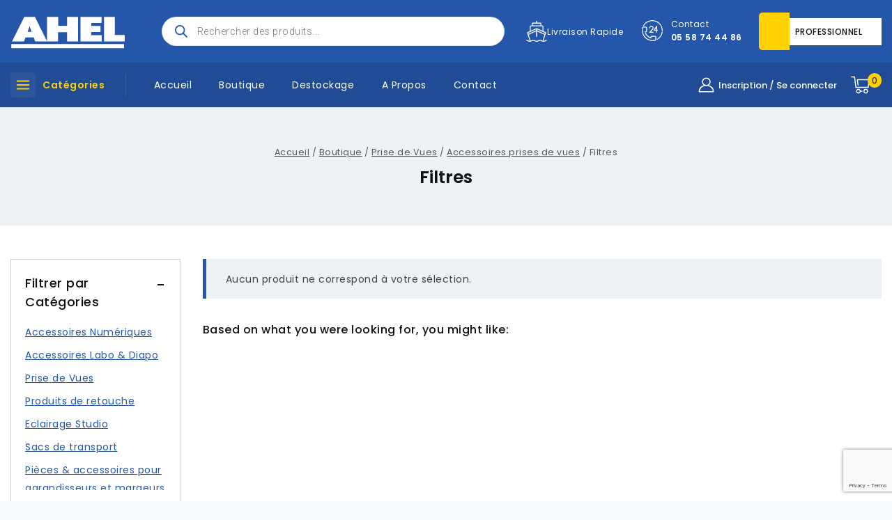

--- FILE ---
content_type: text/html; charset=UTF-8
request_url: https://www.aheldistribution.com/product-category/prise-de-vues/accessoires-prises-de-vues/filtres/
body_size: 36100
content:
<!doctype html>
<html lang="fr-FR" class="no-js" itemtype="https://schema.org/Blog" itemscope>
<head>
<meta charset="UTF-8">
<meta name="viewport" content="width=device-width, initial-scale=1, minimum-scale=1">
<script type="text/javascript" src="https://cache.consentframework.com/js/pa/41782/c/qTVdE/stub"></script>
<script type="text/javascript" src="https://choices.consentframework.com/js/pa/41782/c/qTVdE/cmp" async></script>
<meta name='robots' content='index, follow, max-image-preview:large, max-snippet:-1, max-video-preview:-1' />
<!-- This site is optimized with the Yoast SEO Premium plugin v22.7 (Yoast SEO v22.8) - https://yoast.com/wordpress/plugins/seo/ -->
<title>Filtres Archives - AHEL</title>
<link rel="canonical" href="https://www.aheldistribution.com/product-category/prise-de-vues/accessoires-prises-de-vues/filtres/" />
<meta property="og:locale" content="fr_FR" />
<meta property="og:type" content="article" />
<meta property="og:title" content="Archives des Filtres" />
<meta property="og:url" content="https://www.aheldistribution.com/product-category/prise-de-vues/accessoires-prises-de-vues/filtres/" />
<meta property="og:site_name" content="AHEL" />
<meta name="twitter:card" content="summary_large_image" />
<script type="application/ld+json" class="yoast-schema-graph">{"@context":"https://schema.org","@graph":[{"@type":"CollectionPage","@id":"https://www.aheldistribution.com/product-category/prise-de-vues/accessoires-prises-de-vues/filtres/","url":"https://www.aheldistribution.com/product-category/prise-de-vues/accessoires-prises-de-vues/filtres/","name":"Filtres Archives - AHEL","isPartOf":{"@id":"https://www.aheldistribution.com/#website"},"breadcrumb":{"@id":"https://www.aheldistribution.com/product-category/prise-de-vues/accessoires-prises-de-vues/filtres/#breadcrumb"},"inLanguage":"fr-FR"},{"@type":"BreadcrumbList","@id":"https://www.aheldistribution.com/product-category/prise-de-vues/accessoires-prises-de-vues/filtres/#breadcrumb","itemListElement":[{"@type":"ListItem","position":1,"name":"Home","item":"https://www.aheldistribution.com/"},{"@type":"ListItem","position":2,"name":"Prise de Vues","item":"https://www.aheldistribution.com/product-category/prise-de-vues/"},{"@type":"ListItem","position":3,"name":"Accessoires prises de vues","item":"https://www.aheldistribution.com/product-category/prise-de-vues/accessoires-prises-de-vues/"},{"@type":"ListItem","position":4,"name":"Filtres"}]},{"@type":"WebSite","@id":"https://www.aheldistribution.com/#website","url":"https://www.aheldistribution.com/","name":"AHEL","description":"Distributeur spécialiste de matériel photo","publisher":{"@id":"https://www.aheldistribution.com/#organization"},"potentialAction":[{"@type":"SearchAction","target":{"@type":"EntryPoint","urlTemplate":"https://www.aheldistribution.com/?s={search_term_string}"},"query-input":"required name=search_term_string"}],"inLanguage":"fr-FR"},{"@type":"Organization","@id":"https://www.aheldistribution.com/#organization","name":"Ahel Distribution","url":"https://www.aheldistribution.com/","logo":{"@type":"ImageObject","inLanguage":"fr-FR","@id":"https://www.aheldistribution.com/#/schema/logo/image/","url":"https://www.aheldistribution.com/wp-content/uploads/2024/06/cropped-logo-ahel.png","contentUrl":"https://www.aheldistribution.com/wp-content/uploads/2024/06/cropped-logo-ahel.png","width":"165","height":"60","caption":"Ahel Distribution"},"image":{"@id":"https://www.aheldistribution.com/#/schema/logo/image/"}}]}</script>
<!-- / Yoast SEO Premium plugin. -->
<link rel="alternate" type="application/rss+xml" title="AHEL &raquo; Flux" href="https://www.aheldistribution.com/feed/" />
<link rel="alternate" type="application/rss+xml" title="AHEL &raquo; Flux des commentaires" href="https://www.aheldistribution.com/comments/feed/" />
<script>document.documentElement.classList.remove( 'no-js' );</script>
<link rel="alternate" type="application/rss+xml" title="Flux pour AHEL &raquo; Filtres Catégorie" href="https://www.aheldistribution.com/product-category/prise-de-vues/accessoires-prises-de-vues/filtres/feed/" />
<script>
window._wpemojiSettings = {"baseUrl":"https:\/\/s.w.org\/images\/core\/emoji\/15.0.3\/72x72\/","ext":".png","svgUrl":"https:\/\/s.w.org\/images\/core\/emoji\/15.0.3\/svg\/","svgExt":".svg","source":{"concatemoji":"https:\/\/www.aheldistribution.com\/wp-includes\/js\/wp-emoji-release.min.js?ver=6.6.2"}};
/*! This file is auto-generated */
!function(i,n){var o,s,e;function c(e){try{var t={supportTests:e,timestamp:(new Date).valueOf()};sessionStorage.setItem(o,JSON.stringify(t))}catch(e){}}function p(e,t,n){e.clearRect(0,0,e.canvas.width,e.canvas.height),e.fillText(t,0,0);var t=new Uint32Array(e.getImageData(0,0,e.canvas.width,e.canvas.height).data),r=(e.clearRect(0,0,e.canvas.width,e.canvas.height),e.fillText(n,0,0),new Uint32Array(e.getImageData(0,0,e.canvas.width,e.canvas.height).data));return t.every(function(e,t){return e===r[t]})}function u(e,t,n){switch(t){case"flag":return n(e,"\ud83c\udff3\ufe0f\u200d\u26a7\ufe0f","\ud83c\udff3\ufe0f\u200b\u26a7\ufe0f")?!1:!n(e,"\ud83c\uddfa\ud83c\uddf3","\ud83c\uddfa\u200b\ud83c\uddf3")&&!n(e,"\ud83c\udff4\udb40\udc67\udb40\udc62\udb40\udc65\udb40\udc6e\udb40\udc67\udb40\udc7f","\ud83c\udff4\u200b\udb40\udc67\u200b\udb40\udc62\u200b\udb40\udc65\u200b\udb40\udc6e\u200b\udb40\udc67\u200b\udb40\udc7f");case"emoji":return!n(e,"\ud83d\udc26\u200d\u2b1b","\ud83d\udc26\u200b\u2b1b")}return!1}function f(e,t,n){var r="undefined"!=typeof WorkerGlobalScope&&self instanceof WorkerGlobalScope?new OffscreenCanvas(300,150):i.createElement("canvas"),a=r.getContext("2d",{willReadFrequently:!0}),o=(a.textBaseline="top",a.font="600 32px Arial",{});return e.forEach(function(e){o[e]=t(a,e,n)}),o}function t(e){var t=i.createElement("script");t.src=e,t.defer=!0,i.head.appendChild(t)}"undefined"!=typeof Promise&&(o="wpEmojiSettingsSupports",s=["flag","emoji"],n.supports={everything:!0,everythingExceptFlag:!0},e=new Promise(function(e){i.addEventListener("DOMContentLoaded",e,{once:!0})}),new Promise(function(t){var n=function(){try{var e=JSON.parse(sessionStorage.getItem(o));if("object"==typeof e&&"number"==typeof e.timestamp&&(new Date).valueOf()<e.timestamp+604800&&"object"==typeof e.supportTests)return e.supportTests}catch(e){}return null}();if(!n){if("undefined"!=typeof Worker&&"undefined"!=typeof OffscreenCanvas&&"undefined"!=typeof URL&&URL.createObjectURL&&"undefined"!=typeof Blob)try{var e="postMessage("+f.toString()+"("+[JSON.stringify(s),u.toString(),p.toString()].join(",")+"));",r=new Blob([e],{type:"text/javascript"}),a=new Worker(URL.createObjectURL(r),{name:"wpTestEmojiSupports"});return void(a.onmessage=function(e){c(n=e.data),a.terminate(),t(n)})}catch(e){}c(n=f(s,u,p))}t(n)}).then(function(e){for(var t in e)n.supports[t]=e[t],n.supports.everything=n.supports.everything&&n.supports[t],"flag"!==t&&(n.supports.everythingExceptFlag=n.supports.everythingExceptFlag&&n.supports[t]);n.supports.everythingExceptFlag=n.supports.everythingExceptFlag&&!n.supports.flag,n.DOMReady=!1,n.readyCallback=function(){n.DOMReady=!0}}).then(function(){return e}).then(function(){var e;n.supports.everything||(n.readyCallback(),(e=n.source||{}).concatemoji?t(e.concatemoji):e.wpemoji&&e.twemoji&&(t(e.twemoji),t(e.wpemoji)))}))}((window,document),window._wpemojiSettings);
</script>
<style id='wp-emoji-styles-inline-css'>
img.wp-smiley, img.emoji {
display: inline !important;
border: none !important;
box-shadow: none !important;
height: 1em !important;
width: 1em !important;
margin: 0 0.07em !important;
vertical-align: -0.1em !important;
background: none !important;
padding: 0 !important;
}
</style>
<!-- <link rel='stylesheet' id='wp-block-library-css' href='https://www.aheldistribution.com/wp-includes/css/dist/block-library/style.min.css?ver=6.6.2' media='all' /> -->
<link rel="stylesheet" type="text/css" href="//www.aheldistribution.com/wp-content/cache/wpfc-minified/1qx2xu14/caf9c.css" media="all"/>
<style id='classic-theme-styles-inline-css'>
/*! This file is auto-generated */
.wp-block-button__link{color:#fff;background-color:#32373c;border-radius:9999px;box-shadow:none;text-decoration:none;padding:calc(.667em + 2px) calc(1.333em + 2px);font-size:1.125em}.wp-block-file__button{background:#32373c;color:#fff;text-decoration:none}
</style>
<style id='global-styles-inline-css'>
:root{--wp--preset--aspect-ratio--square: 1;--wp--preset--aspect-ratio--4-3: 4/3;--wp--preset--aspect-ratio--3-4: 3/4;--wp--preset--aspect-ratio--3-2: 3/2;--wp--preset--aspect-ratio--2-3: 2/3;--wp--preset--aspect-ratio--16-9: 16/9;--wp--preset--aspect-ratio--9-16: 9/16;--wp--preset--color--black: #000000;--wp--preset--color--cyan-bluish-gray: #abb8c3;--wp--preset--color--white: #ffffff;--wp--preset--color--pale-pink: #f78da7;--wp--preset--color--vivid-red: #cf2e2e;--wp--preset--color--luminous-vivid-orange: #ff6900;--wp--preset--color--luminous-vivid-amber: #fcb900;--wp--preset--color--light-green-cyan: #7bdcb5;--wp--preset--color--vivid-green-cyan: #00d084;--wp--preset--color--pale-cyan-blue: #8ed1fc;--wp--preset--color--vivid-cyan-blue: #0693e3;--wp--preset--color--vivid-purple: #9b51e0;--wp--preset--color--theme-palette-1: #2457aa;--wp--preset--color--theme-palette-2: #ffd200;--wp--preset--color--theme-palette-3: #111111;--wp--preset--color--theme-palette-4: #444444;--wp--preset--color--theme-palette-5: #555555;--wp--preset--color--theme-palette-6: #666666;--wp--preset--color--theme-palette-7: #EDF2F7;--wp--preset--color--theme-palette-8: #F7FAFC;--wp--preset--color--theme-palette-9: #ffffff;--wp--preset--gradient--vivid-cyan-blue-to-vivid-purple: linear-gradient(135deg,rgba(6,147,227,1) 0%,rgb(155,81,224) 100%);--wp--preset--gradient--light-green-cyan-to-vivid-green-cyan: linear-gradient(135deg,rgb(122,220,180) 0%,rgb(0,208,130) 100%);--wp--preset--gradient--luminous-vivid-amber-to-luminous-vivid-orange: linear-gradient(135deg,rgba(252,185,0,1) 0%,rgba(255,105,0,1) 100%);--wp--preset--gradient--luminous-vivid-orange-to-vivid-red: linear-gradient(135deg,rgba(255,105,0,1) 0%,rgb(207,46,46) 100%);--wp--preset--gradient--very-light-gray-to-cyan-bluish-gray: linear-gradient(135deg,rgb(238,238,238) 0%,rgb(169,184,195) 100%);--wp--preset--gradient--cool-to-warm-spectrum: linear-gradient(135deg,rgb(74,234,220) 0%,rgb(151,120,209) 20%,rgb(207,42,186) 40%,rgb(238,44,130) 60%,rgb(251,105,98) 80%,rgb(254,248,76) 100%);--wp--preset--gradient--blush-light-purple: linear-gradient(135deg,rgb(255,206,236) 0%,rgb(152,150,240) 100%);--wp--preset--gradient--blush-bordeaux: linear-gradient(135deg,rgb(254,205,165) 0%,rgb(254,45,45) 50%,rgb(107,0,62) 100%);--wp--preset--gradient--luminous-dusk: linear-gradient(135deg,rgb(255,203,112) 0%,rgb(199,81,192) 50%,rgb(65,88,208) 100%);--wp--preset--gradient--pale-ocean: linear-gradient(135deg,rgb(255,245,203) 0%,rgb(182,227,212) 50%,rgb(51,167,181) 100%);--wp--preset--gradient--electric-grass: linear-gradient(135deg,rgb(202,248,128) 0%,rgb(113,206,126) 100%);--wp--preset--gradient--midnight: linear-gradient(135deg,rgb(2,3,129) 0%,rgb(40,116,252) 100%);--wp--preset--font-size--small: 14px;--wp--preset--font-size--medium: 24px;--wp--preset--font-size--large: 32px;--wp--preset--font-size--x-large: 42px;--wp--preset--font-size--larger: 40px;--wp--preset--font-family--inter: "Inter", sans-serif;--wp--preset--font-family--cardo: Cardo;--wp--preset--spacing--20: 0.44rem;--wp--preset--spacing--30: 0.67rem;--wp--preset--spacing--40: 1rem;--wp--preset--spacing--50: 1.5rem;--wp--preset--spacing--60: 2.25rem;--wp--preset--spacing--70: 3.38rem;--wp--preset--spacing--80: 5.06rem;--wp--preset--shadow--natural: 6px 6px 9px rgba(0, 0, 0, 0.2);--wp--preset--shadow--deep: 12px 12px 50px rgba(0, 0, 0, 0.4);--wp--preset--shadow--sharp: 6px 6px 0px rgba(0, 0, 0, 0.2);--wp--preset--shadow--outlined: 6px 6px 0px -3px rgba(255, 255, 255, 1), 6px 6px rgba(0, 0, 0, 1);--wp--preset--shadow--crisp: 6px 6px 0px rgba(0, 0, 0, 1);}:where(.is-layout-flex){gap: 0.5em;}:where(.is-layout-grid){gap: 0.5em;}body .is-layout-flex{display: flex;}.is-layout-flex{flex-wrap: wrap;align-items: center;}.is-layout-flex > :is(*, div){margin: 0;}body .is-layout-grid{display: grid;}.is-layout-grid > :is(*, div){margin: 0;}:where(.wp-block-columns.is-layout-flex){gap: 2em;}:where(.wp-block-columns.is-layout-grid){gap: 2em;}:where(.wp-block-post-template.is-layout-flex){gap: 1.25em;}:where(.wp-block-post-template.is-layout-grid){gap: 1.25em;}.has-black-color{color: var(--wp--preset--color--black) !important;}.has-cyan-bluish-gray-color{color: var(--wp--preset--color--cyan-bluish-gray) !important;}.has-white-color{color: var(--wp--preset--color--white) !important;}.has-pale-pink-color{color: var(--wp--preset--color--pale-pink) !important;}.has-vivid-red-color{color: var(--wp--preset--color--vivid-red) !important;}.has-luminous-vivid-orange-color{color: var(--wp--preset--color--luminous-vivid-orange) !important;}.has-luminous-vivid-amber-color{color: var(--wp--preset--color--luminous-vivid-amber) !important;}.has-light-green-cyan-color{color: var(--wp--preset--color--light-green-cyan) !important;}.has-vivid-green-cyan-color{color: var(--wp--preset--color--vivid-green-cyan) !important;}.has-pale-cyan-blue-color{color: var(--wp--preset--color--pale-cyan-blue) !important;}.has-vivid-cyan-blue-color{color: var(--wp--preset--color--vivid-cyan-blue) !important;}.has-vivid-purple-color{color: var(--wp--preset--color--vivid-purple) !important;}.has-black-background-color{background-color: var(--wp--preset--color--black) !important;}.has-cyan-bluish-gray-background-color{background-color: var(--wp--preset--color--cyan-bluish-gray) !important;}.has-white-background-color{background-color: var(--wp--preset--color--white) !important;}.has-pale-pink-background-color{background-color: var(--wp--preset--color--pale-pink) !important;}.has-vivid-red-background-color{background-color: var(--wp--preset--color--vivid-red) !important;}.has-luminous-vivid-orange-background-color{background-color: var(--wp--preset--color--luminous-vivid-orange) !important;}.has-luminous-vivid-amber-background-color{background-color: var(--wp--preset--color--luminous-vivid-amber) !important;}.has-light-green-cyan-background-color{background-color: var(--wp--preset--color--light-green-cyan) !important;}.has-vivid-green-cyan-background-color{background-color: var(--wp--preset--color--vivid-green-cyan) !important;}.has-pale-cyan-blue-background-color{background-color: var(--wp--preset--color--pale-cyan-blue) !important;}.has-vivid-cyan-blue-background-color{background-color: var(--wp--preset--color--vivid-cyan-blue) !important;}.has-vivid-purple-background-color{background-color: var(--wp--preset--color--vivid-purple) !important;}.has-black-border-color{border-color: var(--wp--preset--color--black) !important;}.has-cyan-bluish-gray-border-color{border-color: var(--wp--preset--color--cyan-bluish-gray) !important;}.has-white-border-color{border-color: var(--wp--preset--color--white) !important;}.has-pale-pink-border-color{border-color: var(--wp--preset--color--pale-pink) !important;}.has-vivid-red-border-color{border-color: var(--wp--preset--color--vivid-red) !important;}.has-luminous-vivid-orange-border-color{border-color: var(--wp--preset--color--luminous-vivid-orange) !important;}.has-luminous-vivid-amber-border-color{border-color: var(--wp--preset--color--luminous-vivid-amber) !important;}.has-light-green-cyan-border-color{border-color: var(--wp--preset--color--light-green-cyan) !important;}.has-vivid-green-cyan-border-color{border-color: var(--wp--preset--color--vivid-green-cyan) !important;}.has-pale-cyan-blue-border-color{border-color: var(--wp--preset--color--pale-cyan-blue) !important;}.has-vivid-cyan-blue-border-color{border-color: var(--wp--preset--color--vivid-cyan-blue) !important;}.has-vivid-purple-border-color{border-color: var(--wp--preset--color--vivid-purple) !important;}.has-vivid-cyan-blue-to-vivid-purple-gradient-background{background: var(--wp--preset--gradient--vivid-cyan-blue-to-vivid-purple) !important;}.has-light-green-cyan-to-vivid-green-cyan-gradient-background{background: var(--wp--preset--gradient--light-green-cyan-to-vivid-green-cyan) !important;}.has-luminous-vivid-amber-to-luminous-vivid-orange-gradient-background{background: var(--wp--preset--gradient--luminous-vivid-amber-to-luminous-vivid-orange) !important;}.has-luminous-vivid-orange-to-vivid-red-gradient-background{background: var(--wp--preset--gradient--luminous-vivid-orange-to-vivid-red) !important;}.has-very-light-gray-to-cyan-bluish-gray-gradient-background{background: var(--wp--preset--gradient--very-light-gray-to-cyan-bluish-gray) !important;}.has-cool-to-warm-spectrum-gradient-background{background: var(--wp--preset--gradient--cool-to-warm-spectrum) !important;}.has-blush-light-purple-gradient-background{background: var(--wp--preset--gradient--blush-light-purple) !important;}.has-blush-bordeaux-gradient-background{background: var(--wp--preset--gradient--blush-bordeaux) !important;}.has-luminous-dusk-gradient-background{background: var(--wp--preset--gradient--luminous-dusk) !important;}.has-pale-ocean-gradient-background{background: var(--wp--preset--gradient--pale-ocean) !important;}.has-electric-grass-gradient-background{background: var(--wp--preset--gradient--electric-grass) !important;}.has-midnight-gradient-background{background: var(--wp--preset--gradient--midnight) !important;}.has-small-font-size{font-size: var(--wp--preset--font-size--small) !important;}.has-medium-font-size{font-size: var(--wp--preset--font-size--medium) !important;}.has-large-font-size{font-size: var(--wp--preset--font-size--large) !important;}.has-x-large-font-size{font-size: var(--wp--preset--font-size--x-large) !important;}
:where(.wp-block-post-template.is-layout-flex){gap: 1.25em;}:where(.wp-block-post-template.is-layout-grid){gap: 1.25em;}
:where(.wp-block-columns.is-layout-flex){gap: 2em;}:where(.wp-block-columns.is-layout-grid){gap: 2em;}
:root :where(.wp-block-pullquote){font-size: 1.5em;line-height: 1.6;}
</style>
<!-- <link rel='stylesheet' id='contact-form-7-css' href='https://www.aheldistribution.com/wp-content/plugins/contact-form-7/includes/css/styles.css?ver=5.9.8' media='all' /> -->
<link rel="stylesheet" type="text/css" href="//www.aheldistribution.com/wp-content/cache/wpfc-minified/f53nuuua/caf9c.css" media="all"/>
<style id='woocommerce-inline-inline-css'>
.woocommerce form .form-row .required { visibility: visible; }
</style>
<!-- <link rel='stylesheet' id='menu-addons-css' href='https://www.aheldistribution.com/wp-content/plugins/templatemela-core/includes/addons/mega-menu/menu-addon.css?ver=2.4.5' media='all' /> -->
<!-- <link rel='stylesheet' id='vertical-navigation-style-css' href='https://www.aheldistribution.com/wp-content/plugins/templatemela-core/includes/addons/additional/vertical-navigation.css?ver=2.4.5' media='all' /> -->
<!-- <link rel='stylesheet' id='search-advanced-style-css' href='https://www.aheldistribution.com/wp-content/plugins/templatemela-core/includes/addons/additional/search-advanced.css?ver=2.4.5' media='all' /> -->
<!-- <link rel='stylesheet' id='header-wishlist-style-css' href='https://www.aheldistribution.com/wp-content/plugins/templatemela-core/includes/addons/additional/header-wishlist.css?ver=2.4.5' media='all' /> -->
<!-- <link rel='stylesheet' id='tmcore-clever-style-css' href='https://www.aheldistribution.com/wp-content/plugins/templatemela-core/assets/css/woocommerce/clever.min.css?ver=2.4.5' media='all' /> -->
<!-- <link rel='stylesheet' id='elementor-frontend-css' href='https://www.aheldistribution.com/wp-content/plugins/elementor/assets/css/frontend.min.css?ver=3.24.7' media='all' /> -->
<link rel="stylesheet" type="text/css" href="//www.aheldistribution.com/wp-content/cache/wpfc-minified/7bg0tqr8/caf9c.css" media="all"/>
<link rel='stylesheet' id='elementor-post-12624-css' href='https://www.aheldistribution.com/wp-content/uploads/elementor/css/post-12624.css?ver=1729690322' media='all' />
<!-- <link rel='stylesheet' id='tmcore-frontend-css' href='https://www.aheldistribution.com/wp-content/plugins/templatemela-core/assets/css/frontend.min.css?ver=2.4.5' media='all' /> -->
<!-- <link rel='stylesheet' id='dgwt-wcas-style-css' href='https://www.aheldistribution.com/wp-content/plugins/ajax-search-for-woocommerce/assets/css/style.min.css?ver=1.28.1' media='all' /> -->
<!-- <link rel='stylesheet' id='firezy-style-css' href='https://www.aheldistribution.com/wp-content/themes/avanam/style.css?ver=6.6.2' media='all' /> -->
<!-- <link rel='stylesheet' id='firezy-child-style-css' href='https://www.aheldistribution.com/wp-content/themes/avanam-firezy/style.css?ver=1.0.0' media='all' /> -->
<!-- <link rel='stylesheet' id='base-global-css' href='https://www.aheldistribution.com/wp-content/themes/avanam/assets/css/global.min.css?ver=1.3.5' media='all' /> -->
<link rel="stylesheet" type="text/css" href="//www.aheldistribution.com/wp-content/cache/wpfc-minified/2ppbpdf8/caf9c.css" media="all"/>
<style id='base-global-inline-css'>
/* Base Base CSS */
:root{--global-palette1:#2457aa;--global-palette2:#ffd200;--global-palette3:#111111;--global-palette4:#444444;--global-palette5:#555555;--global-palette6:#666666;--global-palette7:#EDF2F7;--global-palette8:#F7FAFC;--global-palette9:#ffffff;--global-palette9rgb:255, 255, 255;--global-palette-highlight:var(--global-palette1);--global-palette-highlight-alt:var(--global-palette2);--global-palette-highlight-alt2:var(--global-palette9);--global-palette-btn-bg:var(--global-palette1);--global-palette-btn-bg-hover:var(--global-palette2);--global-palette-btn:var(--global-palette9);--global-palette-btn-hover:var(--global-palette3);--global-body-font-family:Poppins, var(--global-fallback-font);--global-heading-font-family:Poppins;--global-primary-nav-font-family:inherit;--global-fallback-font:sans-serif;--global-display-fallback-font:sans-serif;--global-content-width:1430px;--global-content-narrow-width:842px;--global-content-edge-padding:0.938rem;--global-content-boxed-padding:2rem;--global-calc-content-width:calc(1430px - var(--global-content-edge-padding) - var(--global-content-edge-padding) );--wp--style--global--content-size:var(--global-calc-content-width);}.wp-site-blocks{--global-vw:calc( 100vw - ( 0.5 * var(--scrollbar-offset)));}:root body.base-elementor-colors{--e-global-color-base1:var(--global-palette1);--e-global-color-base2:var(--global-palette2);--e-global-color-base3:var(--global-palette3);--e-global-color-base4:var(--global-palette4);--e-global-color-base5:var(--global-palette5);--e-global-color-base6:var(--global-palette6);--e-global-color-base7:var(--global-palette7);--e-global-color-base8:var(--global-palette8);--e-global-color-base9:var(--global-palette9);}:root .has-theme-palette-1-background-color{background-color:var(--global-palette1);}:root .has-theme-palette-1-color{color:var(--global-palette1);}:root .has-theme-palette-2-background-color{background-color:var(--global-palette2);}:root .has-theme-palette-2-color{color:var(--global-palette2);}:root .has-theme-palette-3-background-color{background-color:var(--global-palette3);}:root .has-theme-palette-3-color{color:var(--global-palette3);}:root .has-theme-palette-4-background-color{background-color:var(--global-palette4);}:root .has-theme-palette-4-color{color:var(--global-palette4);}:root .has-theme-palette-5-background-color{background-color:var(--global-palette5);}:root .has-theme-palette-5-color{color:var(--global-palette5);}:root .has-theme-palette-6-background-color{background-color:var(--global-palette6);}:root .has-theme-palette-6-color{color:var(--global-palette6);}:root .has-theme-palette-7-background-color{background-color:var(--global-palette7);}:root .has-theme-palette-7-color{color:var(--global-palette7);}:root .has-theme-palette-8-background-color{background-color:var(--global-palette8);}:root .has-theme-palette-8-color{color:var(--global-palette8);}:root .has-theme-palette-9-background-color{background-color:var(--global-palette9);}:root .has-theme-palette-9-color{color:var(--global-palette9);}:root .has-theme-palette1-background-color{background-color:var(--global-palette1);}:root .has-theme-palette1-color{color:var(--global-palette1);}:root .has-theme-palette2-background-color{background-color:var(--global-palette2);}:root .has-theme-palette2-color{color:var(--global-palette2);}:root .has-theme-palette3-background-color{background-color:var(--global-palette3);}:root .has-theme-palette3-color{color:var(--global-palette3);}:root .has-theme-palette4-background-color{background-color:var(--global-palette4);}:root .has-theme-palette4-color{color:var(--global-palette4);}:root .has-theme-palette5-background-color{background-color:var(--global-palette5);}:root .has-theme-palette5-color{color:var(--global-palette5);}:root .has-theme-palette6-background-color{background-color:var(--global-palette6);}:root .has-theme-palette6-color{color:var(--global-palette6);}:root .has-theme-palette7-background-color{background-color:var(--global-palette7);}:root .has-theme-palette7-color{color:var(--global-palette7);}:root .has-theme-palette8-background-color{background-color:var(--global-palette8);}:root .has-theme-palette8-color{color:var(--global-palette8);}:root .has-theme-palette9-background-color{background-color:var(--global-palette9);}:root .has-theme-palette9-color{color:var(--global-palette9);}body{background:var(--global-palette8);}body, input, select, optgroup, textarea{font-weight:400;font-size:14px;line-height:1.6;letter-spacing:0.5px;font-family:var(--global-body-font-family);color:var(--global-palette4);}.content-bg, body.content-style-unboxed .site{background:var(--global-palette9);}@media all and (max-width: 767px){body{font-size:12px;}}h1,h2,h3,h4,h5,h6{font-family:var(--global-heading-font-family);}h1{font-weight:600;font-size:25px;line-height:1.6;letter-spacing:0.1px;color:var(--global-palette3);}h2{font-weight:500;font-size:20px;line-height:1.6;letter-spacing:0.2px;color:var(--global-palette3);}h3{font-weight:400;font-size:15px;line-height:1.6;letter-spacing:0.2px;color:var(--global-palette3);}h4{font-weight:500;font-size:22px;color:var(--global-palette3);}h5{font-weight:500;font-size:18px;line-height:1.5;color:var(--global-palette3);}h6{font-weight:500;font-size:16px;color:var(--global-palette3);}.entry-hero h1{font-weight:600;font-size:25px;line-height:1.6;letter-spacing:0.1px;color:var(--global-palette3);}@media all and (max-width: 1024px){h1{font-size:22px;line-height:1.3;}h2{font-size:18px;line-height:1.3;}.wp-site-blocks .entry-hero h1{font-size:22px;line-height:1.3;}}@media all and (max-width: 767px){h1{font-size:20px;line-height:1.2;}h2{font-size:16px;}.wp-site-blocks .entry-hero h1{font-size:20px;}}.entry-hero .base-breadcrumbs{max-width:1430px;}.site-container, .site-header-row-layout-contained, .site-footer-row-layout-contained, .entry-hero-layout-contained, .comments-area, .alignfull > .wp-block-cover__inner-container, .alignwide > .wp-block-cover__inner-container{max-width:var(--global-content-width);}.content-width-narrow .content-container.site-container, .content-width-narrow .hero-container.site-container{max-width:var(--global-content-narrow-width);}@media all and (min-width: 1660px){.wp-site-blocks .content-container  .alignwide{margin-left:-115px;margin-right:-115px;width:unset;max-width:unset;}}@media all and (min-width: 1102px){.content-width-narrow .wp-site-blocks .content-container .alignwide{margin-left:-130px;margin-right:-130px;width:unset;max-width:unset;}}.content-style-boxed .wp-site-blocks .entry-content .alignwide{margin-left:calc( -1 * var( --global-content-boxed-padding ) );margin-right:calc( -1 * var( --global-content-boxed-padding ) );}.content-area{margin-top:3rem;margin-bottom:3rem;}@media all and (max-width: 1024px){.content-area{margin-top:2rem;margin-bottom:2rem;}}@media all and (max-width: 767px){.content-area{margin-top:1rem;margin-bottom:1rem;}}@media all and (max-width: 1024px){:root{--global-content-boxed-padding:2rem;}}@media all and (max-width: 767px){:root{--global-content-boxed-padding:1.5rem;}}.entry-content-wrap{padding:2rem;}@media all and (max-width: 1024px){.entry-content-wrap{padding:2rem;}}@media all and (max-width: 767px){.entry-content-wrap{padding:1.5rem;}}.entry.single-entry{box-shadow:0px 15px 15px -10px rgba(0,0,0,0.05);}.entry.loop-entry{box-shadow:0px 15px 15px -10px rgba(0,0,0,0.05);}.loop-entry .entry-content-wrap{padding:2rem;}@media all and (max-width: 1024px){.loop-entry .entry-content-wrap{padding:2rem;}}@media all and (max-width: 767px){.loop-entry .entry-content-wrap{padding:1.5rem;}}.primary-sidebar.widget-area .widget{margin-bottom:1.8em;color:var(--global-palette4);}.primary-sidebar.widget-area .widget-title{font-weight:500;font-size:18px;color:var(--global-palette3);}.primary-sidebar.widget-area .sidebar-inner-wrap a:where(:not(.button):not(.wp-block-button__link):not(.wp-element-button)){color:var(--global-palette4);}.primary-sidebar.widget-area .sidebar-inner-wrap a:where(:not(.button):not(.wp-block-button__link):not(.wp-element-button)):hover{color:var(--global-palette-highlight);}.primary-sidebar.sidebar-link-style-normal .tmcore-wp-widget-filter ul.list-style-normal li a.filter-link:after{border-bottom-color:var(--global-palette-highlight);}@media all and (max-width: 767px){.primary-sidebar.widget-area .widget-title{font-size:16px;}}button, .button, .wp-block-button__link, input[type="button"], input[type="reset"], input[type="submit"], .fl-button, .elementor-button-wrapper .elementor-button{font-weight:500;font-size:13px;line-height:1.5;border-radius:5px;padding:10px 20px 10px 20px;box-shadow:0px 0px 0px 0px rgba(0,0,0,0.0);}.wp-block-button.is-style-outline .wp-block-button__link{padding:10px 20px 10px 20px;}button:hover, button:focus, button:active, .button:hover, .button:focus, .button:active, .wp-block-button__link:hover, .wp-block-button__link:focus, .wp-block-button__link:active, input[type="button"]:hover, input[type="button"]:focus, input[type="button"]:active, input[type="reset"]:hover, input[type="reset"]:focus, input[type="reset"]:active, input[type="submit"]:hover, input[type="submit"]:focus, input[type="submit"]:active, .elementor-button-wrapper .elementor-button:hover, .elementor-button-wrapper .elementor-button:focus, .elementor-button-wrapper .elementor-button:active{box-shadow:0px 15px 25px 0px rgba(0,0,0,0.0);}@media all and (max-width: 1024px){button, .button, .wp-block-button__link, input[type="button"], input[type="reset"], input[type="submit"], .fl-button, .elementor-button-wrapper .elementor-button{padding:6px 12px 6px 12px;}.wp-block-button.is-style-outline .wp-block-button__link{padding:6px 12px 6px 12px;}}@media all and (max-width: 767px){button, .button, .wp-block-button__link, input[type="button"], input[type="reset"], input[type="submit"], .fl-button, .elementor-button-wrapper .elementor-button{font-size:12px;}}@media all and (min-width: 1025px){.transparent-header .entry-hero .entry-hero-container-inner{padding-top:calc(90px + 64px);}}@media all and (max-width: 1024px){.mobile-transparent-header .entry-hero .entry-hero-container-inner{padding-top:90px;}}@media all and (max-width: 767px){.mobile-transparent-header .entry-hero .entry-hero-container-inner{padding-top:70px;}}#colophon{background:var(--global-palette1);}.site-middle-footer-wrap .site-footer-row-container-inner{color:var(--global-palette9);border-bottom:1px solid rgba(255,255,255,0.2);}.site-footer .site-middle-footer-wrap a:where(:not(.button):not(.wp-block-button__link):not(.wp-element-button)){color:var(--global-palette9);}.site-footer .site-middle-footer-wrap a:where(:not(.button):not(.wp-block-button__link):not(.wp-element-button)):hover{color:var(--global-palette2);}.site-footer .site-footer-row.ft-ro-lstyle-plain a:after{border-bottom-color:var(--global-palette2);}.site-middle-footer-inner-wrap{padding-top:64px;padding-bottom:64px;grid-column-gap:60px;grid-row-gap:60px;}.site-middle-footer-inner-wrap .widget{margin-bottom:30px;}.site-middle-footer-inner-wrap .widget-area .widget-title{font-weight:500;font-size:15px;color:var(--global-palette2);}.site-middle-footer-inner-wrap .site-footer-section:not(:last-child):after{right:calc(-60px / 2);}@media all and (max-width: 1024px){.site-middle-footer-inner-wrap{padding-top:40px;padding-bottom:40px;grid-column-gap:40px;grid-row-gap:40px;}.site-middle-footer-inner-wrap .site-footer-section:not(:last-child):after{right:calc(-40px / 2);}}@media all and (max-width: 767px){.site-middle-footer-inner-wrap{padding-top:38px;padding-bottom:38px;}}.site-top-footer-inner-wrap{padding-top:30px;padding-bottom:30px;grid-column-gap:30px;grid-row-gap:30px;}.site-top-footer-inner-wrap .widget{margin-bottom:30px;}.site-top-footer-inner-wrap .site-footer-section:not(:last-child):after{right:calc(-30px / 2);}.site-bottom-footer-wrap .site-footer-row-container-inner{color:var(--global-palette9);}.site-footer .site-bottom-footer-wrap a:where(:not(.button):not(.wp-block-button__link):not(.wp-element-button)){color:var(--global-palette9);}.site-footer .site-bottom-footer-wrap a:where(:not(.button):not(.wp-block-button__link):not(.wp-element-button)):hover{color:var(--global-palette2);}.site-bottom-footer-inner-wrap{min-height:72px;padding-top:25px;padding-bottom:90px;}.site-bottom-footer-inner-wrap .widget{margin-bottom:30px;}@media all and (max-width: 1024px){.site-bottom-footer-inner-wrap{padding-top:15px;padding-bottom:80px;grid-column-gap:15px;grid-row-gap:15px;}.site-bottom-footer-inner-wrap .site-footer-section:not(:last-child):after{right:calc(-15px / 2);}}@media all and (max-width: 767px){.site-bottom-footer-inner-wrap{padding-top:32px;}}.footer-social-wrap .footer-social-inner-wrap{font-size:1.5em;gap:0.3em;}.site-footer .site-footer-wrap .site-footer-section .footer-social-wrap .footer-social-inner-wrap .social-button{border:2px none transparent;border-radius:3px;}#colophon .footer-html{margin:0px 0px 0px 0px;}#bt-scroll-up-reader, #bt-scroll-up{border:1px solid transparent;border-radius:100px 100px 100px 100px;color:var(--global-palette1);background:var(--global-palette8);border-color:var(--global-palette1);bottom:30px;font-size:1.2em;padding:0.4em 0.4em 0.4em 0.4em;}#bt-scroll-up-reader.scroll-up-side-right, #bt-scroll-up.scroll-up-side-right{right:30px;}#bt-scroll-up-reader.scroll-up-side-left, #bt-scroll-up.scroll-up-side-left{left:30px;}#bt-scroll-up-reader:hover, #bt-scroll-up:hover{color:var(--global-palette3);background:var(--global-palette2);border-color:var(--global-palette2);}#colophon .footer-navigation .footer-menu-container > ul > li > a{padding-left:calc(1.2em / 2);padding-right:calc(1.2em / 2);padding-top:calc(0.6em / 2);padding-bottom:calc(0.6em / 2);color:var(--global-palette5);}#colophon .footer-navigation .footer-menu-container > ul li a:hover{color:var(--global-palette-highlight);}#colophon .footer-navigation .footer-menu-container > ul li.current-menu-item > a{color:var(--global-palette3);}.entry-hero.page-hero-section .entry-header{min-height:170px;}@media all and (max-width: 1024px){.entry-hero.page-hero-section .entry-header{min-height:120px;}}@media all and (max-width: 767px){.entry-hero.page-hero-section .entry-header{min-height:95px;}}@media all and (max-width: 767px){.entry-hero.post-archive-hero-section .entry-header{min-height:100px;}}.loop-entry.type-post h2.entry-title{font-size:22px;line-height:1.5;}@media all and (max-width: 767px){.loop-entry.type-post h2.entry-title{font-size:18px;line-height:1.2;}}.entry-hero.search-archive-hero-section .entry-header{min-height:170px;}@media all and (max-width: 1024px){.entry-hero.search-archive-hero-section .entry-header{min-height:120px;}}@media all and (max-width: 767px){.entry-hero.search-archive-hero-section .entry-header{min-height:95px;}}.woocommerce table.shop_table td.product-quantity{min-width:130px;}.entry-hero.product-hero-section .entry-header{min-height:80px;}.product-title .single-category{font-weight:700;font-size:32px;line-height:1.5;color:var(--global-palette3);}.wp-site-blocks .product-hero-section .extra-title{font-weight:700;font-size:32px;line-height:1.5;}@media all and (max-width: 1024px){.woocommerce div.product .product_title{font-size:25px;}}@media all and (max-width: 767px){.woocommerce div.product .product_title{font-size:23px;}}.woocommerce div.product div.images{width:600px;}@media all and (max-width: 767px){.woocommerce ul.products:not(.products-list-view):not(.splide__list), .wp-site-blocks .wc-block-grid:not(.has-2-columns):not(has-1-columns) .wc-block-grid__products{grid-template-columns:repeat(2, minmax(0, 1fr));column-gap:0.5rem;grid-row-gap:0.5rem;}}.entry-hero.product-archive-hero-section .entry-header{min-height:170px;}@media all and (max-width: 1024px){.entry-hero.product-archive-hero-section .entry-header{min-height:120px;}}@media all and (max-width: 767px){.entry-hero.product-archive-hero-section .entry-header{min-height:95px;}}.woocommerce ul.products li.product h3, .woocommerce ul.products li.product .product-details .woocommerce-loop-product__title, .woocommerce ul.products li.product .product-details .woocommerce-loop-category__title, .wc-block-grid__products .wc-block-grid__product .wc-block-grid__product-title{font-weight:400;font-size:14px;line-height:1.6;color:var(--global-palette3);}@media all and (max-width: 767px){.woocommerce ul.products li.product h3, .woocommerce ul.products li.product .product-details .woocommerce-loop-product__title, .woocommerce ul.products li.product .product-details .woocommerce-loop-category__title, .wc-block-grid__products .wc-block-grid__product .wc-block-grid__product-title{font-size:13px;line-height:1.4;}}.woocommerce ul.products li.product .product-details .price, .wc-block-grid__products .wc-block-grid__product .wc-block-grid__product-price{font-weight:500;font-size:15px;color:var(--global-palette1);}@media all and (max-width: 1024px){.woocommerce ul.products li.product .product-details .price, .wc-block-grid__products .wc-block-grid__product .wc-block-grid__product-price{font-size:13px;}}.woocommerce ul.products.woo-archive-btn-button .product-action-wrap .button:not(.kb-button), .woocommerce ul.products li.woo-archive-btn-button .button:not(.kb-button), .wc-block-grid__product.woo-archive-btn-button .product-details .wc-block-grid__product-add-to-cart .wp-block-button__link{border:2px none transparent;box-shadow:0px 0px 0px 0px rgba(0,0,0,0.0);}.woocommerce ul.products.woo-archive-btn-button .product-action-wrap .button:not(.kb-button):hover, .woocommerce ul.products li.woo-archive-btn-button .button:not(.kb-button):hover, .wc-block-grid__product.woo-archive-btn-button .product-details .wc-block-grid__product-add-to-cart .wp-block-button__link:hover{box-shadow:0px 0px 0px 0px rgba(0,0,0,0);}
/* Base Header CSS */
@media all and (max-width: 1024px){.mobile-transparent-header #masthead{position:absolute;left:0px;right:0px;z-index:100;}.base-scrollbar-fixer.mobile-transparent-header #masthead{right:var(--scrollbar-offset,0);}.mobile-transparent-header #masthead, .mobile-transparent-header .site-top-header-wrap .site-header-row-container-inner, .mobile-transparent-header .site-main-header-wrap .site-header-row-container-inner, .mobile-transparent-header .site-bottom-header-wrap .site-header-row-container-inner{background:transparent;}.site-header-row-tablet-layout-fullwidth, .site-header-row-tablet-layout-standard{padding:0px;}}@media all and (min-width: 1025px){.transparent-header #masthead{position:absolute;left:0px;right:0px;z-index:100;}.transparent-header.base-scrollbar-fixer #masthead{right:var(--scrollbar-offset,0);}.transparent-header #masthead, .transparent-header .site-top-header-wrap .site-header-row-container-inner, .transparent-header .site-main-header-wrap .site-header-row-container-inner, .transparent-header .site-bottom-header-wrap .site-header-row-container-inner{background:transparent;}}.site-branding a.brand img{max-width:200px;}.site-branding a.brand img.svg-logo-image{width:200px;}.site-branding{padding:0px 0px 0px 0px;}#masthead, #masthead .base-sticky-header.item-is-fixed:not(.item-at-start):not(.site-header-row-container):not(.site-main-header-wrap), #masthead .base-sticky-header.item-is-fixed:not(.item-at-start) > .site-header-row-container-inner{background:var(--global-palette1);}.site-main-header-inner-wrap{min-height:90px;}@media all and (max-width: 767px){.site-main-header-inner-wrap{min-height:70px;}}.site-top-header-wrap .site-header-row-container-inner{background:var(--global-palette4);}.site-top-header-inner-wrap{min-height:0px;}.site-bottom-header-wrap .site-header-row-container-inner{background:rgba(0,0,0,0.12);}.site-bottom-header-inner-wrap{min-height:64px;}@media all and (max-width: 1024px){.site-bottom-header-inner-wrap{min-height:78px;}}@media all and (max-width: 767px){.site-bottom-header-inner-wrap{min-height:70px;}}.header-navigation[class*="header-navigation-style-underline"] .header-menu-container.primary-menu-container>ul>li>a:after{width:calc( 100% - 2.8em);}.main-navigation .primary-menu-container > ul > li.menu-item > a{padding-left:calc(2.8em / 2);padding-right:calc(2.8em / 2);padding-top:1.5em;padding-bottom:1.5em;color:var(--global-palette9);}.main-navigation .primary-menu-container > ul > li.menu-item .dropdown-nav-special-toggle{right:calc(2.8em / 2);}.main-navigation .primary-menu-container > ul > li.menu-item > a:hover{color:var(--global-palette9);}.main-navigation .primary-menu-container > ul > li.menu-item.current-menu-item > a{color:var(--global-palette9);}.header-navigation[class*="header-navigation-style-underline"] .header-menu-container.secondary-menu-container>ul>li>a:after{width:calc( 100% - 1.2em);}.secondary-navigation .secondary-menu-container > ul > li.menu-item > a{padding-left:calc(1.2em / 2);padding-right:calc(1.2em / 2);padding-top:0.5em;padding-bottom:0.5em;color:var(--global-palette8);}.secondary-navigation .primary-menu-container > ul > li.menu-item .dropdown-nav-special-toggle{right:calc(1.2em / 2);}.secondary-navigation .secondary-menu-container > ul > li.menu-item > a:hover{color:var(--global-palette6);}.secondary-navigation .secondary-menu-container > ul > li.menu-item.current-menu-item > a{color:var(--global-palette9);}.header-navigation .header-menu-container ul ul.sub-menu, .header-navigation .header-menu-container ul ul.submenu{background:var(--global-palette9);box-shadow:0px 2px 13px 0px rgba(0,0,0,0.1);}.header-navigation .header-menu-container ul ul li.menu-item > a{width:240px;padding-top:0.3em;padding-bottom:0.3em;color:var(--global-palette4);line-height:1.4;}.header-navigation .header-menu-container ul ul li.menu-item > a:hover{color:var(--global-palette-highlight);}.header-navigation .header-menu-container ul ul li.menu-item.current-menu-item > a{color:var(--global-palette-highlight);}.mobile-toggle-open-container .menu-toggle-open{color:var(--global-palette9);padding:0.4em 0.6em 0.4em 0.6em;font-size:14px;}.mobile-toggle-open-container .menu-toggle-open.menu-toggle-style-bordered{border:1px solid currentColor;}.mobile-toggle-open-container .menu-toggle-open .menu-toggle-icon{font-size:25px;}.mobile-navigation ul li a{padding-top:0.6em;padding-bottom:0.6em;}.mobile-navigation ul li > a, .mobile-navigation ul li.menu-item-has-children > .drawer-nav-drop-wrap{color:var(--global-palette4);}.mobile-navigation ul li > a:hover, .mobile-navigation ul li.menu-item-has-children > .drawer-nav-drop-wrap:hover{color:var(--global-palette-highlight);}.mobile-navigation ul li.current-menu-item > a, .mobile-navigation ul li.current-menu-item.menu-item-has-children > .drawer-nav-drop-wrap{color:var(--global-palette-highlight);}.mobile-navigation ul li.menu-item-has-children .drawer-nav-drop-wrap, .mobile-navigation ul li:not(.menu-item-has-children) a{border-bottom:0px solid rgba(255,255,255,0.1);}.mobile-navigation:not(.drawer-navigation-parent-toggle-true) ul li.menu-item-has-children .drawer-nav-drop-wrap button{border-left:0px solid rgba(255,255,255,0.1);}#mobile-drawer .drawer-inner, #mobile-drawer.popup-drawer-layout-fullwidth.popup-drawer-animation-slice .pop-portion-bg, #mobile-drawer.popup-drawer-layout-fullwidth.popup-drawer-animation-slice.pop-animated.show-drawer .drawer-inner{color:var(--global-palette4);background:var(--global-palette9);}#mobile-drawer .drawer-header .drawer-toggle{padding:0.6em 0.15em 0.6em 0.15em;font-size:24px;}#mobile-drawer .drawer-header .drawer-toggle, #mobile-drawer .drawer-header .drawer-toggle:focus{color:var(--global-palette3);}#main-header .header-button{border:2px none transparent;box-shadow:0px 0px 0px -7px rgba(0,0,0,0);}#main-header .header-button:hover{box-shadow:0px 15px 25px -7px rgba(0,0,0,0.1);}.header-html{font-size:12px;color:var(--global-palette9);}.header-html a{color:var(--global-palette8);}.header-html a:hover{color:var(--global-palette6);}.site-header-item .header-cart-wrap .header-cart-inner-wrap .header-cart-button{color:var(--global-palette9);}.header-cart-wrap .header-cart-button .header-cart-total{background:var(--global-palette2);color:var(--global-palette3);}.header-cart-wrap .header-cart-button .base-svg-iconset{font-size:1.7em;}.header-mobile-cart-wrap .header-cart-inner-wrap .header-cart-button{color:var(--global-palette9);}.header-mobile-cart-wrap .header-cart-button .header-cart-total{background:var(--global-palette2);color:var(--global-palette3);}.header-mobile-cart-wrap .header-cart-inner-wrap .header-cart-button:hover{color:var(--global-palette9);}.header-mobile-cart-wrap .header-cart-button .base-svg-iconset{font-size:22px;}.header-social-wrap .header-social-inner-wrap{font-size:1em;gap:0.3em;}.header-social-wrap .header-social-inner-wrap .social-button{color:var(--global-palette8);border:2px none transparent;border-radius:3px;}.header-social-wrap .header-social-inner-wrap .social-button:hover{color:var(--global-palette6);}.header-mobile-social-wrap .header-mobile-social-inner-wrap{font-size:1em;gap:0.3em;}.header-mobile-social-wrap .header-mobile-social-inner-wrap .social-button{border:2px none transparent;border-radius:3px;}.search-toggle-open-container .search-toggle-open{color:var(--global-palette9);padding:0em 0em 0em 0em;}.search-toggle-open-container .search-toggle-open.search-toggle-style-bordered{border:1px solid currentColor;}@media all and (max-width: 1024px){.search-toggle-open-container .search-toggle-open .search-toggle-icon{font-size:20px;}}.search-toggle-open-container .search-toggle-open:hover, .search-toggle-open-container .search-toggle-open:focus{color:var(--global-palette2);}#search-drawer .drawer-inner .drawer-content form input.search-field, #search-drawer .drawer-inner .drawer-content form .base-search-icon-wrap, #search-drawer .drawer-header{color:var(--global-palette9);}#search-drawer .drawer-inner{background:rgba(9, 12, 16, 0.97);}.mobile-header-button-wrap .mobile-header-button-inner-wrap .mobile-header-button{border:2px none transparent;box-shadow:0px 0px 0px -7px rgba(0,0,0,0);}.mobile-header-button-wrap .mobile-header-button-inner-wrap .mobile-header-button:hover{box-shadow:0px 15px 25px -7px rgba(0,0,0,0.1);}.mobile-html{color:var(--global-palette8);}
/* TemplateMela Core Header CSS */
.header-navigation-dropdown-direction-left ul ul.submenu, .header-navigation-dropdown-direction-left ul ul.sub-menu{right:0px;left:auto;}.rtl .header-navigation-dropdown-direction-right ul ul.submenu, .rtl .header-navigation-dropdown-direction-right ul ul.sub-menu{left:0px;right:auto;}.header-account-style-icon_title_label .header-account-content{padding-left:5px;}.header-account-style-icon_title_label .header-account-title{display:block;}.header-account-style-icon_title_label .header-account-label{display:block;}.header-account-button .nav-drop-title-wrap > .base-svg-iconset, .header-account-button > .base-svg-iconset{font-size:1.9em;}.site-header-item .header-account-button .nav-drop-title-wrap, .site-header-item .header-account-wrap > .header-account-button{display:flex;align-items:center;}.header-account-style-icon_label .header-account-label{padding-left:5px;}.header-account-style-label_icon .header-account-label{padding-right:5px;}.site-header-item .header-account-wrap .header-account-button{text-decoration:none;box-shadow:none;color:var(--global-palette9);background:transparent;padding:0.6em 0em 0.6em 0em;text-align:inherit;}.site-header-item .header-account-wrap .header-account-button:hover{color:var(--global-palette9);}.header-account-wrap .header-account-button .header-account-title{color:inherit;}.header-account-wrap .header-account-button .header-account-label{color:inherit;}.header-mobile-account-wrap .header-account-button .nav-drop-title-wrap > .base-svg-iconset, .header-mobile-account-wrap .header-account-button > .base-svg-iconset{font-size:21px;}.header-mobile-account-wrap .header-account-button .nav-drop-title-wrap, .header-mobile-account-wrap > .header-account-button{display:flex;align-items:center;}.header-mobile-account-wrap.header-account-style-icon_label .header-account-label{padding-left:5px;}.header-mobile-account-wrap.header-account-style-label_icon .header-account-label{padding-right:5px;}.header-mobile-account-wrap .header-account-button{text-decoration:none;box-shadow:none;color:var(--global-palette9);background:transparent;padding:0.6em 0em 0.6em 0em;}.header-mobile-account-wrap .header-account-button:hover{color:var(--global-palette2);}.header-mobile-account-wrap .header-account-button .header-account-title{color:inherit;}.header-mobile-account-wrap .header-account-button .header-account-label{color:inherit;}#login-drawer .drawer-inner .drawer-content{display:flex;justify-content:center;align-items:center;position:absolute;top:0px;bottom:0px;left:0px;right:0px;padding:0px;}#loginform p label{display:block;}#login-drawer #loginform{width:100%;}#login-drawer #loginform input{width:100%;}#login-drawer #loginform input[type="checkbox"]{width:auto;}#login-drawer .drawer-inner .drawer-header{position:relative;z-index:100;}#login-drawer .drawer-content_inner.widget_login_form_inner{padding:2em;width:100%;max-width:350px;border-radius:.25rem;background:var(--global-palette9);color:var(--global-palette4);}#login-drawer .lost_password a{color:var(--global-palette6);}#login-drawer .lost_password, #login-drawer .register-field{text-align:center;}#login-drawer .widget_login_form_inner p{margin-top:1.2em;margin-bottom:0em;}#login-drawer .widget_login_form_inner p:first-child{margin-top:0em;}#login-drawer .widget_login_form_inner label{margin-bottom:0.5em;}#login-drawer hr.register-divider{margin:1.2em 0;border-width:1px;}#login-drawer .register-field{font-size:90%;}@media all and (min-width: 1025px){#login-drawer hr.register-divider.hide-desktop{display:none;}#login-drawer p.register-field.hide-desktop{display:none;}}@media all and (max-width: 1024px){#login-drawer hr.register-divider.hide-mobile{display:none;}#login-drawer p.register-field.hide-mobile{display:none;}}@media all and (max-width: 767px){#login-drawer hr.register-divider.hide-mobile{display:none;}#login-drawer p.register-field.hide-mobile{display:none;}}.header-html2{margin:0px 0px 0px 0px;}.tertiary-navigation .tertiary-menu-container > ul > li.menu-item > a{padding-left:calc(1.2em / 2);padding-right:calc(1.2em / 2);padding-top:0.6em;padding-bottom:0.6em;color:var(--global-palette5);}.tertiary-navigation .tertiary-menu-container > ul > li.menu-item > a:hover{color:var(--global-palette-highlight);}.tertiary-navigation .tertiary-menu-container > ul > li.menu-item.current-menu-item > a{color:var(--global-palette3);}.header-navigation[class*="header-navigation-style-underline"] .header-menu-container.tertiary-menu-container>ul>li>a:after{width:calc( 100% - 1.2em);}.quaternary-navigation .quaternary-menu-container > ul > li.menu-item > a{padding-left:calc(1.2em / 2);padding-right:calc(1.2em / 2);padding-top:0.6em;padding-bottom:0.6em;color:var(--global-palette5);}.quaternary-navigation .quaternary-menu-container > ul > li.menu-item > a:hover{color:var(--global-palette-highlight);}.quaternary-navigation .quaternary-menu-container > ul > li.menu-item.current-menu-item > a{color:var(--global-palette3);}.header-navigation[class*="header-navigation-style-underline"] .header-menu-container.quaternary-menu-container>ul>li>a:after{width:calc( 100% - 1.2em);}#main-header .header-divider{border-right:1px solid rgba(255,255,255,0.1);height:50%;}#main-header .header-divider2{border-right:1px solid var(--global-palette6);height:50%;}#main-header .header-divider3{border-right:1px solid var(--global-palette6);height:50%;}#mobile-header .header-mobile-divider, #mobile-drawer .header-mobile-divider{border-right:1px solid var(--global-palette6);height:50%;}#mobile-drawer .header-mobile-divider{border-top:1px solid var(--global-palette6);width:50%;}#mobile-header .header-mobile-divider2{border-right:1px solid var(--global-palette6);height:50%;}#mobile-drawer .header-mobile-divider2{border-top:1px solid var(--global-palette6);width:50%;}.header-item-search-bar form ::-webkit-input-placeholder{color:currentColor;opacity:0.5;}.header-item-search-bar form ::placeholder{color:currentColor;opacity:0.5;}.header-search-bar form{max-width:100%;width:240px;}.header-mobile-search-bar form{max-width:calc(100vw - var(--global-sm-spacing) - var(--global-sm-spacing));width:240px;}.header-widget-lstyle-normal .header-widget-area-inner a:not(.button){text-decoration:underline;}.header-contact-wrap{margin:0px 5px 0px 8px;}.element-contact-inner-wrap{display:flex;flex-wrap:wrap;align-items:center;margin-top:-1em;margin-left:calc(-1em / 2);margin-right:calc(-1em / 2);}.element-contact-inner-wrap .header-contact-item{display:inline-flex;flex-wrap:wrap;align-items:center;color:var(--global-palette9);font-size:12px;margin-top:1em;margin-left:calc(1em / 2);margin-right:calc(1em / 2);}.element-contact-inner-wrap a.header-contact-item:hover{color:var(--global-palette9);}.element-contact-inner-wrap .header-contact-item .base-svg-iconset{font-size:1em;}.header-contact-item img{display:inline-block;}.header-contact-item .contact-content{margin-left:0.935em;}.rtl .header-contact-item .contact-content{margin-right:0.935em;margin-left:0px;}.header-contact-item .contact-content span{display:block;}.header-mobile-contact-wrap .element-contact-inner-wrap{display:flex;flex-wrap:wrap;align-items:center;margin-top:-0.6em;margin-left:calc(-0.6em / 2);margin-right:calc(-0.6em / 2);}.header-mobile-contact-wrap .element-contact-inner-wrap .header-contact-item{display:inline-flex;flex-wrap:wrap;align-items:center;margin-top:0.6em;margin-left:calc(0.6em / 2);margin-right:calc(0.6em / 2);}.header-mobile-contact-wrap .element-contact-inner-wrap .header-contact-item .base-svg-iconset{font-size:1em;}#main-header .header-button2{border:2px none transparent;box-shadow:0px 0px 0px -7px rgba(0,0,0,0);}#main-header .header-button2:hover{box-shadow:0px 15px 25px -7px rgba(0,0,0,0.1);}.mobile-header-button2-wrap .mobile-header-button-inner-wrap .mobile-header-button2{border:2px none transparent;box-shadow:0px 0px 0px -7px rgba(0,0,0,0);}.mobile-header-button2-wrap .mobile-header-button-inner-wrap .mobile-header-button2:hover{box-shadow:0px 15px 25px -7px rgba(0,0,0,0.1);}#widget-drawer.popup-drawer-layout-fullwidth .drawer-content .header-widget2, #widget-drawer.popup-drawer-layout-sidepanel .drawer-inner{max-width:400px;}#widget-drawer.popup-drawer-layout-fullwidth .drawer-content .header-widget2{margin:0 auto;}.widget-toggle-open{display:flex;align-items:center;background:transparent;box-shadow:none;}.widget-toggle-open:hover, .widget-toggle-open:focus{border-color:currentColor;background:transparent;box-shadow:none;}.widget-toggle-open .widget-toggle-icon{display:flex;}.widget-toggle-open .widget-toggle-label{padding-right:5px;}.rtl .widget-toggle-open .widget-toggle-label{padding-left:5px;padding-right:0px;}.widget-toggle-open .widget-toggle-label:empty, .rtl .widget-toggle-open .widget-toggle-label:empty{padding-right:0px;padding-left:0px;}.widget-toggle-open-container .widget-toggle-open{color:var(--global-palette5);padding:0.4em 0.6em 0.4em 0.6em;font-size:14px;}.widget-toggle-open-container .widget-toggle-open.widget-toggle-style-bordered{border:1px solid currentColor;}.widget-toggle-open-container .widget-toggle-open .widget-toggle-icon{font-size:20px;}.widget-toggle-open-container .widget-toggle-open:hover, .widget-toggle-open-container .widget-toggle-open:focus{color:var(--global-palette-highlight);}#widget-drawer .header-widget-2style-normal a:not(.button){text-decoration:underline;}#widget-drawer .header-widget-2style-plain a:not(.button){text-decoration:none;}#widget-drawer .header-widget2 .widget-title{color:var(--global-palette9);}#widget-drawer .header-widget2{color:var(--global-palette8);}#widget-drawer .header-widget2 a:not(.button), #widget-drawer .header-widget2 .drawer-sub-toggle{color:var(--global-palette8);}#widget-drawer .header-widget2 a:not(.button):hover, #widget-drawer .header-widget2 .drawer-sub-toggle:hover{color:var(--global-palette9);}#mobile-secondary-site-navigation ul li a{padding-top:0.5em;padding-bottom:0.5em;}
/* TemplateMela Core Header CSS */
#filter-drawer.popup-drawer-layout-fullwidth .drawer-content .product-filter-widgets, #filter-drawer.popup-drawer-layout-sidepanel .drawer-inner{max-width:300px;}#filter-drawer.popup-drawer-layout-fullwidth .drawer-content .product-filter-widgets{margin:0 auto;}.filter-toggle-open-container{margin-right:0.5em;}.filter-toggle-open >*:first-child:not(:last-child){margin-right:4px;}.filter-toggle-open{display:flex;align-items:center;box-shadow:none;}.filter-toggle-open.filter-toggle-style-default{border:0px;}.filter-toggle-open:hover, .filter-toggle-open:focus{box-shadow:none;}.filter-toggle-open .filter-toggle-icon{display:flex;}.filter-toggle-open >*:first-child:not(:last-child):empty{margin-right:0px;}.filter-toggle-open-container .filter-toggle-open{padding:6px 15px 6px 15px;font-size:14px;}.filter-toggle-open-container .filter-toggle-open.filter-toggle-style-bordered{border:1px solid currentColor;}.filter-toggle-open-container .filter-toggle-open .filter-toggle-icon{font-size:20px;}#filter-drawer .drawer-inner{background:var(--global-palette9);}#filter-drawer .drawer-header .drawer-toggle, #filter-drawer .drawer-header .drawer-toggle:focus{color:var(--global-palette5);}#filter-drawer .drawer-header .drawer-toggle:hover, #filter-drawer .drawer-header .drawer-toggle:focus:hover{color:var(--global-palette3);}#filter-drawer .header-filter-2style-normal a:not(.button){text-decoration:underline;}#filter-drawer .header-filter-2style-plain a:not(.button){text-decoration:none;}#filter-drawer .drawer-inner .product-filter-widgets .widget-title{font-size:16px;}#filter-drawer .drawer-inner .product-filter-widgets{color:var(--global-palette4);}#filter-drawer .drawer-inner .product-filter-widgets a, #filter-drawer .drawer-inner .product-filter-widgets .drawer-sub-toggle{color:var(--global-palette4);}#filter-drawer .drawer-inner .product-filter-widgets a:hover, #filter-drawer .drawer-inner .product-filter-widgets .drawer-sub-toggle:hover{color:var(--global-palette1);}.base-shop-active-filters{display:flex;flex-wrap:wrap;}.base-clear-filters-container a{text-decoration:none;background:var(--global-palette7);color:var(--global-palette5);padding:.6em;font-size:80%;transition:all 0.3s ease-in-out;-webkit-transition:all 0.3s ease-in-out;-moz-transition:all 0.3s ease-in-out;}.base-clear-filters-container ul{margin:0px;padding:0px;border:0px;list-style:none outside;overflow:hidden;zoom:1;}.base-clear-filters-container ul li{float:left;padding:0 0 1px 1px;list-style:none;}.base-clear-filters-container a:hover{background:var(--global-palette9);color:var(--global-palette3);}
/* TemplateMela Core More CSS */
.vertical-navigation .vertical-navigation-header{padding-left:calc(0em / 2);padding-right:calc(0em / 2);padding-top:1em;padding-bottom:1em;color:var(--global-palette2);background:transparent;}.vertical-navigation .vertical-navigation-header .base-svg-iconset{color:var(--global-palette2);background:rgba(255,255,255,0.055);padding:calc(14px / 2);font-size:em;}.vertical-navigation .vertical-menu-container > ul > li.menu-item > a{padding-left:calc(2.8em / 2);padding-right:calc(2.8em / 2);padding-top:0.9em;padding-bottom:0.9em;color:var(--global-palette9);background:var(--global-palette1);}.vertical-navigation .vertical-menu-container > ul > li.menu-item > a:hover{color:var(--global-palette2);}.vertical-navigation .vertical-menu-container > ul.menu{border:0px solid var(--global-palette1);}.vertical-navigation .vertical-menu-container > ul.menu > li.menu-item{border-bottom:1px solid rgba(255,255,255,0.1);}.vertical-navigation .vertical-menu-container > ul > li.menu-item.current-menu-item > a{color:var(--global-palette2);}.header-wishlist-wrap .header-wishlist-button .base-svg-iconset{font-size:1.4em;}.header-item-search-advanced form ::-webkit-input-placeholder{color:currentColor;opacity:0.5;}.header-item-search-advanced form ::placeholder{color:currentColor;opacity:0.5;}.header-search-advanced form.search-form{max-width:100%;}.header-search-advanced form.search-form{background:var(--global-palette9);border:0px solid transparent;border-radius:5px 5px 5px 5px;}.header-search-advanced form.search-form .search-submit{background:var(--global-palette9);color:var(--global-palette3);font-size:18px;border-radius:0px 5px 5px 0px;}.header-search-advanced form.search-form .search-submit:hover,.header-search-advanced form.search-form .search-submit:focus{background:var(--global-palette9);color:var(--global-palette3);}.header-search-advanced form.search-form input.search-field{font-size:13px;}.header-search-advanced form.search-form .search-category-field .search-select{color:var(--global-palette4);font-size:13px;}
/* TemplateMela CSS */
.primary-sidebar.widget-area .widget-title, .widget_block h2,.widget_block .widgettitle,.widget_block .widgettitle,.primary-sidebar h2{font-weight:500;font-size:18px;color:var(--global-palette3);}
</style>
<!-- <link rel='stylesheet' id='base-header-css' href='https://www.aheldistribution.com/wp-content/themes/avanam/assets/css/header.min.css?ver=1.3.5' media='all' /> -->
<!-- <link rel='stylesheet' id='base-content-css' href='https://www.aheldistribution.com/wp-content/themes/avanam/assets/css/content.min.css?ver=1.3.5' media='all' /> -->
<!-- <link rel='stylesheet' id='base-sidebar-css' href='https://www.aheldistribution.com/wp-content/themes/avanam/assets/css/sidebar.min.css?ver=1.3.5' media='all' /> -->
<!-- <link rel='stylesheet' id='base-woocommerce-css' href='https://www.aheldistribution.com/wp-content/themes/avanam/assets/css/woocommerce.min.css?ver=1.3.5' media='all' /> -->
<!-- <link rel='stylesheet' id='base-footer-css' href='https://www.aheldistribution.com/wp-content/themes/avanam/assets/css/footer.min.css?ver=1.3.5' media='all' /> -->
<!-- <link rel='stylesheet' id='tmcore-elementor-css' href='https://www.aheldistribution.com/wp-content/plugins/templatemela-core/assets/css/elementor/elementor.min.css?ver=2.4.5' media='all' /> -->
<!-- <link rel='stylesheet' id='tmcore-elementor-editor-icon-css' href='https://www.aheldistribution.com/wp-content/plugins/templatemela-core/assets/css/elementor/elementor-icons.min.css?ver=2.4.5' media='all' /> -->
<!-- <link rel='stylesheet' id='tmcore-woocommerce-style-css' href='https://www.aheldistribution.com/wp-content/plugins/templatemela-core/assets/css/woocommerce/woocommerce.min.css?ver=2.4.5' media='all' /> -->
<!-- <link rel='stylesheet' id='perfect-scrollbar-css' href='https://www.aheldistribution.com/wp-content/plugins/templatemela-core/assets/js/perfect-scrollbar/perfect-scrollbar.min.css?ver=2.4.5' media='all' /> -->
<!-- <link rel='stylesheet' id='base-splide-css' href='https://www.aheldistribution.com/wp-content/plugins/templatemela-core/assets/css/splide/splide.min.css?ver=6.6.2' media='all' /> -->
<!-- <link rel='stylesheet' id='grid-list-layout-css' href='https://www.aheldistribution.com/wp-content/plugins/woocommerce-grid-list-toggle/assets/css/style.css?ver=6.6.2' media='all' /> -->
<!-- <link rel='stylesheet' id='grid-list-button-css' href='https://www.aheldistribution.com/wp-content/plugins/woocommerce-grid-list-toggle/assets/css/button.css?ver=6.6.2' media='all' /> -->
<!-- <link rel='stylesheet' id='dashicons-css' href='https://www.aheldistribution.com/wp-includes/css/dashicons.min.css?ver=6.6.2' media='all' /> -->
<link rel="stylesheet" type="text/css" href="//www.aheldistribution.com/wp-content/cache/wpfc-minified/2ncjhz0d/cag5i.css" media="all"/>
<style id='wp-block-library-theme-inline-css'>
.wp-block-audio :where(figcaption){color:#555;font-size:13px;text-align:center}.is-dark-theme .wp-block-audio :where(figcaption){color:#ffffffa6}.wp-block-audio{margin:0 0 1em}.wp-block-code{border:1px solid #ccc;border-radius:4px;font-family:Menlo,Consolas,monaco,monospace;padding:.8em 1em}.wp-block-embed :where(figcaption){color:#555;font-size:13px;text-align:center}.is-dark-theme .wp-block-embed :where(figcaption){color:#ffffffa6}.wp-block-embed{margin:0 0 1em}.blocks-gallery-caption{color:#555;font-size:13px;text-align:center}.is-dark-theme .blocks-gallery-caption{color:#ffffffa6}:root :where(.wp-block-image figcaption){color:#555;font-size:13px;text-align:center}.is-dark-theme :root :where(.wp-block-image figcaption){color:#ffffffa6}.wp-block-image{margin:0 0 1em}.wp-block-pullquote{border-bottom:4px solid;border-top:4px solid;color:currentColor;margin-bottom:1.75em}.wp-block-pullquote cite,.wp-block-pullquote footer,.wp-block-pullquote__citation{color:currentColor;font-size:.8125em;font-style:normal;text-transform:uppercase}.wp-block-quote{border-left:.25em solid;margin:0 0 1.75em;padding-left:1em}.wp-block-quote cite,.wp-block-quote footer{color:currentColor;font-size:.8125em;font-style:normal;position:relative}.wp-block-quote.has-text-align-right{border-left:none;border-right:.25em solid;padding-left:0;padding-right:1em}.wp-block-quote.has-text-align-center{border:none;padding-left:0}.wp-block-quote.is-large,.wp-block-quote.is-style-large,.wp-block-quote.is-style-plain{border:none}.wp-block-search .wp-block-search__label{font-weight:700}.wp-block-search__button{border:1px solid #ccc;padding:.375em .625em}:where(.wp-block-group.has-background){padding:1.25em 2.375em}.wp-block-separator.has-css-opacity{opacity:.4}.wp-block-separator{border:none;border-bottom:2px solid;margin-left:auto;margin-right:auto}.wp-block-separator.has-alpha-channel-opacity{opacity:1}.wp-block-separator:not(.is-style-wide):not(.is-style-dots){width:100px}.wp-block-separator.has-background:not(.is-style-dots){border-bottom:none;height:1px}.wp-block-separator.has-background:not(.is-style-wide):not(.is-style-dots){height:2px}.wp-block-table{margin:0 0 1em}.wp-block-table td,.wp-block-table th{word-break:normal}.wp-block-table :where(figcaption){color:#555;font-size:13px;text-align:center}.is-dark-theme .wp-block-table :where(figcaption){color:#ffffffa6}.wp-block-video :where(figcaption){color:#555;font-size:13px;text-align:center}.is-dark-theme .wp-block-video :where(figcaption){color:#ffffffa6}.wp-block-video{margin:0 0 1em}:root :where(.wp-block-template-part.has-background){margin-bottom:0;margin-top:0;padding:1.25em 2.375em}
</style>
<!-- <link rel='stylesheet' id='wc-blocks-style-css' href='https://www.aheldistribution.com/wp-content/plugins/woocommerce/assets/client/blocks/wc-blocks.css?ver=wc-9.3.3' media='all' /> -->
<!-- <link rel='stylesheet' id='firezy-layout-style-css' href='https://www.aheldistribution.com/wp-content/plugins/templatemela-theme-firezy/layouts/default/style.css?ver=3.0.2' media='all' /> -->
<link rel="stylesheet" type="text/css" href="//www.aheldistribution.com/wp-content/cache/wpfc-minified/fddei1u2/caf9c.css" media="all"/>
<link rel='stylesheet' id='google-fonts-1-css' href='https://fonts.googleapis.com/css?family=Roboto%3A100%2C100italic%2C200%2C200italic%2C300%2C300italic%2C400%2C400italic%2C500%2C500italic%2C600%2C600italic%2C700%2C700italic%2C800%2C800italic%2C900%2C900italic%7CRoboto+Slab%3A100%2C100italic%2C200%2C200italic%2C300%2C300italic%2C400%2C400italic%2C500%2C500italic%2C600%2C600italic%2C700%2C700italic%2C800%2C800italic%2C900%2C900italic&#038;display=swap&#038;ver=6.6.2' media='all' />
<link rel="preconnect" href="https://fonts.gstatic.com/" crossorigin><script src='//www.aheldistribution.com/wp-content/cache/wpfc-minified/d19v8sk/caf9c.js' type="text/javascript"></script>
<!-- <script src="https://www.aheldistribution.com/wp-includes/js/jquery/jquery.min.js?ver=3.7.1" id="jquery-core-js"></script> -->
<!-- <script src="https://www.aheldistribution.com/wp-includes/js/jquery/jquery-migrate.min.js?ver=3.4.1" id="jquery-migrate-js"></script> -->
<!-- <script src="https://www.aheldistribution.com/wp-content/plugins/woocommerce/assets/js/jquery-blockui/jquery.blockUI.min.js?ver=2.7.0-wc.9.3.3" id="jquery-blockui-js" defer data-wp-strategy="defer"></script> -->
<script id="wc-add-to-cart-js-extra">
var wc_add_to_cart_params = {"ajax_url":"\/wp-admin\/admin-ajax.php","wc_ajax_url":"\/?wc-ajax=%%endpoint%%","i18n_view_cart":"Voir le panier","cart_url":"https:\/\/www.aheldistribution.com\/cart\/","is_cart":"","cart_redirect_after_add":"no"};
</script>
<script src='//www.aheldistribution.com/wp-content/cache/wpfc-minified/2fqeunep/caf9c.js' type="text/javascript"></script>
<!-- <script src="https://www.aheldistribution.com/wp-content/plugins/woocommerce/assets/js/frontend/add-to-cart.min.js?ver=9.3.3" id="wc-add-to-cart-js" defer data-wp-strategy="defer"></script> -->
<!-- <script src="https://www.aheldistribution.com/wp-content/plugins/woocommerce/assets/js/js-cookie/js.cookie.min.js?ver=2.1.4-wc.9.3.3" id="js-cookie-js" defer data-wp-strategy="defer"></script> -->
<script id="woocommerce-js-extra">
var woocommerce_params = {"ajax_url":"\/wp-admin\/admin-ajax.php","wc_ajax_url":"\/?wc-ajax=%%endpoint%%"};
</script>
<script src='//www.aheldistribution.com/wp-content/cache/wpfc-minified/1omzw3ug/cag5i.js' type="text/javascript"></script>
<!-- <script src="https://www.aheldistribution.com/wp-content/plugins/woocommerce/assets/js/frontend/woocommerce.min.js?ver=9.3.3" id="woocommerce-js" defer data-wp-strategy="defer"></script> -->
<!-- <script src="https://www.aheldistribution.com/wp-content/plugins/woocommerce-grid-list-toggle/assets/js/jquery.cookie.min.js?ver=6.6.2" id="cookie-js"></script> -->
<!-- <script src="https://www.aheldistribution.com/wp-content/plugins/woocommerce-grid-list-toggle/assets/js/jquery.gridlistview.min.js?ver=6.6.2" id="grid-list-scripts-js"></script> -->
<!-- <script src="https://www.aheldistribution.com/wp-content/plugins/templatemela-theme-firezy/layouts/default/custom.js?ver=3.0.2" id="firezy-layout-js-js"></script> -->
<link rel="https://api.w.org/" href="https://www.aheldistribution.com/wp-json/" /><link rel="alternate" title="JSON" type="application/json" href="https://www.aheldistribution.com/wp-json/wp/v2/product_cat/175" /><link rel="EditURI" type="application/rsd+xml" title="RSD" href="https://www.aheldistribution.com/xmlrpc.php?rsd" />
<meta name="generator" content="WordPress 6.6.2" />
<meta name="generator" content="WooCommerce 9.3.3" />
<style>
.dgwt-wcas-ico-magnifier,.dgwt-wcas-ico-magnifier-handler{max-width:20px}.dgwt-wcas-search-wrapp{max-width:600px}.dgwt-wcas-search-wrapp .dgwt-wcas-sf-wrapp input[type=search].dgwt-wcas-search-input,.dgwt-wcas-search-wrapp .dgwt-wcas-sf-wrapp input[type=search].dgwt-wcas-search-input:hover,.dgwt-wcas-search-wrapp .dgwt-wcas-sf-wrapp input[type=search].dgwt-wcas-search-input:focus{color:#2457aa}.dgwt-wcas-sf-wrapp input[type=search].dgwt-wcas-search-input::placeholder{color:#2457aa;opacity:.3}.dgwt-wcas-sf-wrapp input[type=search].dgwt-wcas-search-input::-webkit-input-placeholder{color:#2457aa;opacity:.3}.dgwt-wcas-sf-wrapp input[type=search].dgwt-wcas-search-input:-moz-placeholder{color:#2457aa;opacity:.3}.dgwt-wcas-sf-wrapp input[type=search].dgwt-wcas-search-input::-moz-placeholder{color:#2457aa;opacity:.3}.dgwt-wcas-sf-wrapp input[type=search].dgwt-wcas-search-input:-ms-input-placeholder{color:#2457aa}.dgwt-wcas-no-submit.dgwt-wcas-search-wrapp .dgwt-wcas-ico-magnifier path,.dgwt-wcas-search-wrapp .dgwt-wcas-close path{fill:#2457aa}.dgwt-wcas-loader-circular-path{stroke:#2457aa}.dgwt-wcas-preloader{opacity:.6}.dgwt-wcas-search-wrapp .dgwt-wcas-sf-wrapp .dgwt-wcas-search-submit::before{}.dgwt-wcas-search-wrapp .dgwt-wcas-sf-wrapp .dgwt-wcas-search-submit:hover::before,.dgwt-wcas-search-wrapp .dgwt-wcas-sf-wrapp .dgwt-wcas-search-submit:focus::before{}.dgwt-wcas-search-wrapp .dgwt-wcas-sf-wrapp .dgwt-wcas-search-submit,.dgwt-wcas-om-bar .dgwt-wcas-om-return{color:#2457aa}.dgwt-wcas-search-wrapp .dgwt-wcas-ico-magnifier,.dgwt-wcas-search-wrapp .dgwt-wcas-sf-wrapp .dgwt-wcas-search-submit svg path,.dgwt-wcas-om-bar .dgwt-wcas-om-return svg path{fill:#2457aa}		</style>
<noscript><style>.woocommerce-product-gallery{ opacity: 1 !important; }</style></noscript>
<meta name="generator" content="Elementor 3.24.7; features: e_font_icon_svg, additional_custom_breakpoints, e_optimized_control_loading; settings: css_print_method-external, google_font-enabled, font_display-swap">
<style>.recentcomments a{display:inline !important;padding:0 !important;margin:0 !important;}</style>			<style>
.e-con.e-parent:nth-of-type(n+4):not(.e-lazyloaded):not(.e-no-lazyload),
.e-con.e-parent:nth-of-type(n+4):not(.e-lazyloaded):not(.e-no-lazyload) * {
background-image: none !important;
}
@media screen and (max-height: 1024px) {
.e-con.e-parent:nth-of-type(n+3):not(.e-lazyloaded):not(.e-no-lazyload),
.e-con.e-parent:nth-of-type(n+3):not(.e-lazyloaded):not(.e-no-lazyload) * {
background-image: none !important;
}
}
@media screen and (max-height: 640px) {
.e-con.e-parent:nth-of-type(n+2):not(.e-lazyloaded):not(.e-no-lazyload),
.e-con.e-parent:nth-of-type(n+2):not(.e-lazyloaded):not(.e-no-lazyload) * {
background-image: none !important;
}
}
</style>
<style id='wp-fonts-local'>
@font-face{font-family:Inter;font-style:normal;font-weight:300 900;font-display:fallback;src:url('https://www.aheldistribution.com/wp-content/plugins/woocommerce/assets/fonts/Inter-VariableFont_slnt,wght.woff2') format('woff2');font-stretch:normal;}
@font-face{font-family:Cardo;font-style:normal;font-weight:400;font-display:fallback;src:url('https://www.aheldistribution.com/wp-content/plugins/woocommerce/assets/fonts/cardo_normal_400.woff2') format('woff2');}
</style>
<link rel='stylesheet' id='base-fonts-css' href='https://fonts.googleapis.com/css?family=Poppins:400,700,600,500&#038;display=swap' media='all' />
<link rel="icon" href="https://www.aheldistribution.com/wp-content/uploads/2020/08/cropped-logo-e1609871581202-32x32.png" sizes="32x32" />
<link rel="icon" href="https://www.aheldistribution.com/wp-content/uploads/2020/08/cropped-logo-e1609871581202-192x192.png" sizes="192x192" />
<link rel="apple-touch-icon" href="https://www.aheldistribution.com/wp-content/uploads/2020/08/cropped-logo-e1609871581202-180x180.png" />
<meta name="msapplication-TileImage" content="https://www.aheldistribution.com/wp-content/uploads/2020/08/cropped-logo-e1609871581202-270x270.png" />
</head>
<body class="archive tax-product_cat term-filtres term-175 wp-custom-logo wp-embed-responsive theme-avanam woocommerce woocommerce-page woocommerce-no-js woocommerce-active product-style-1 products-no-gutter hfeed footer-on-bottom hide-focus-outline link-style-no-underline has-sidebar has-left-sidebar content-title-style-above content-width-normal content-style-unboxed content-vertical-padding-show non-transparent-header mobile-non-transparent-header base-elementor-colors tax-woo-product elementor-default elementor-kit-12624">
<div id="wrapper" class="site wp-site-blocks">
<a class="skip-link screen-reader-text scroll-ignore" href="#main">Aller au contenu</a>
<header id="masthead" class="site-header" role="banner" itemtype="https://schema.org/WPHeader" itemscope>
<div id="main-header" class="site-header-wrap">
<div class="site-header-inner-wrap">
<div class="site-header-upper-wrap">
<div class="site-header-upper-inner-wrap">
<div class="site-main-header-wrap site-header-row-container site-header-focus-item site-header-row-layout-standard" data-section="base_customizer_header_main">
<div class="site-header-row-container-inner">
<div class="site-container">
<div class="site-main-header-inner-wrap site-header-row site-header-row-has-sides site-header-row-no-center">
<div class="site-header-main-section-left site-header-section site-header-section-left">
<div class="site-header-item site-header-focus-item" data-section="title_tagline">
<div class="site-branding branding-layout-standard site-brand-logo-only"><a class="brand has-logo-image" href="https://www.aheldistribution.com/" rel="home" aria-label="AHEL"><img width="165" height="60" src="https://www.aheldistribution.com/wp-content/uploads/2024/06/cropped-logo-ahel.png" class="custom-logo" alt="AHEL" decoding="async" srcset="https://www.aheldistribution.com/wp-content/uploads/2024/06/cropped-logo-ahel.png 165w, https://www.aheldistribution.com/wp-content/uploads/2024/06/cropped-logo-ahel-64x23.png 64w" sizes="(max-width: 165px) 100vw, 165px" /></a></div></div><!-- data-section="title_tagline" -->
<div class="site-header-item site-header-focus-item" data-section="base_customizer_header_html2">
<div class="header-html2 inner-link-style-plain"><div class="header-html-inner"><div  class="dgwt-wcas-search-wrapp dgwt-wcas-is-detail-box dgwt-wcas-has-submit woocommerce dgwt-wcas-style-pirx-compact dgwt-wcas-style-pirx js-dgwt-wcas-layout-classic dgwt-wcas-layout-classic js-dgwt-wcas-mobile-overlay-enabled">
<form class="dgwt-wcas-search-form" role="search" action="https://www.aheldistribution.com/" method="get">
<div class="dgwt-wcas-sf-wrapp">
<label class="screen-reader-text"
for="dgwt-wcas-search-input-1">Recherche de produits</label>
<input id="dgwt-wcas-search-input-1"
type="search"
class="dgwt-wcas-search-input"
name="s"
value=""
placeholder="Rechercher des produits..."
autocomplete="off"
/>
<div class="dgwt-wcas-preloader"></div>
<div class="dgwt-wcas-voice-search"></div>
<button type="submit"
aria-label="Rechercher"
class="dgwt-wcas-search-submit">				<svg class="dgwt-wcas-ico-magnifier" xmlns="http://www.w3.org/2000/svg" width="18" height="18" viewBox="0 0 18 18">
<path  d=" M 16.722523,17.901412 C 16.572585,17.825208 15.36088,16.670476 14.029846,15.33534 L 11.609782,12.907819 11.01926,13.29667 C 8.7613237,14.783493 5.6172703,14.768302 3.332423,13.259528 -0.07366363,11.010358 -1.0146502,6.5989684 1.1898146,3.2148776
1.5505179,2.6611594 2.4056498,1.7447266 2.9644271,1.3130497 3.4423015,0.94387379 4.3921825,0.48568469 5.1732652,0.2475835 5.886299,0.03022609 6.1341883,0 7.2037391,0 8.2732897,0 8.521179,0.03022609 9.234213,0.2475835 c 0.781083,0.23810119 1.730962,0.69629029 2.208837,1.0654662
0.532501,0.4113763 1.39922,1.3400096 1.760153,1.8858877 1.520655,2.2998531 1.599025,5.3023778 0.199549,7.6451086 -0.208076,0.348322 -0.393306,0.668209 -0.411622,0.710863 -0.01831,0.04265 1.065556,1.18264 2.408603,2.533307 1.343046,1.350666 2.486621,2.574792 2.541278,2.720279 0.282475,0.7519
-0.503089,1.456506 -1.218488,1.092917 z M 8.4027892,12.475062 C 9.434946,12.25579 10.131043,11.855461 10.99416,10.984753 11.554519,10.419467 11.842507,10.042366 12.062078,9.5863882 12.794223,8.0659672 12.793657,6.2652398 12.060578,4.756293 11.680383,3.9737304 10.453587,2.7178427
9.730569,2.3710306 8.6921295,1.8729196 8.3992147,1.807606 7.2037567,1.807606 6.0082984,1.807606 5.7153841,1.87292 4.6769446,2.3710306 3.9539263,2.7178427 2.7271301,3.9737304 2.3469352,4.756293 1.6138384,6.2652398 1.6132726,8.0659672 2.3454252,9.5863882 c 0.4167354,0.8654208 1.5978784,2.0575608
2.4443766,2.4671358 1.0971012,0.530827 2.3890403,0.681561 3.6130134,0.421538 z
"/>
</svg>
</button>
<input type="hidden" name="post_type" value="product"/>
<input type="hidden" name="dgwt_wcas" value="1"/>
</div>
</form>
</div>
</div></div></div><!-- data-section="header_html2" -->
</div>
<div class="site-header-main-section-right site-header-section site-header-section-right">
<div class="site-header-item site-header-focus-item" data-section="base_customizer_header_html">
<div class="header-html inner-link-style-normal"><div class="header-html-inner"><img src="https://www.aheldistribution.com/wp-content/plugins/templatemela-theme-firezy/layouts/default/img/free-shipping.svg" alt="Free Shipping" />Livraison Rapide</div></div></div><!-- data-section="header_html" -->
<div class="site-header-item site-header-focus-item" data-section="base_customizer_header_contact">
<div class="header-contact-wrap"><div class="header-contact-inner-wrap element-contact-inner-wrap inner-link-style-plain"><span class="contact-button header-contact-item has-custom-image"><img src="https://www.aheldistribution.com/wp-content/plugins/templatemela-theme-firezy/layouts/default/img/contact.svg" alt="05 58 74 44 86" class="contact-icon-image" style="max-width:30px"/><div class="contact-content"><span class="contact-title">Contact</span><span class="contact-label">05 58 74 44 86</span></div></span></div></div></div><!-- data-section="header_contact" -->
<aside class="widget-area site-header-item site-header-focus-item header-widget1 header-widget-lstyle-plain" data-section="sidebar-widgets-header1">
<div class="header-widget-area-inner site-info-inner">
<section id="block-1" class="widget widget_block"><div class="wp-block-columns is-layout-flex wp-container-core-columns-is-layout-1 wp-block-columns-is-layout-flex"><div class="wp-block-column is-vertically-aligned-center has-theme-palette-2-background-color has-background is-layout-flow wp-block-column-is-layout-flow" style="padding-right:12px;padding-left:12px;flex-basis:25%"><div class="wp-block-image"><figure class="aligncenter size-full is-resized"><img decoding="async" src="https://wordpressthemes.live/WCG4/WCM92_firezy/demo1/wp-content/uploads/2023/09/Gift.svg" alt="" class="wp-image-3318" style="object-fit:contain;width:40px;height:40px"/></figure></div></div>
<div class="wp-block-column is-vertically-aligned-center has-theme-palette-9-background-color has-background is-layout-flow wp-block-column-is-layout-flow" style="padding-top:10px;padding-right:8px;padding-bottom:10px;padding-left:8px;flex-basis:75%"><h6 class="wp-block-heading" id="h-professionnel" style="font-size:12px"><a href="/contact">PROFESSIONNEL</a></h6></div></div></section>	</div>
</aside><!-- .header-widget1 -->
</div>
</div>
</div>
</div>
</div>
</div>
</div>
<div class="site-bottom-header-wrap site-header-row-container site-header-focus-item site-header-row-layout-standard base-sticky-header" data-section="base_customizer_header_bottom">
<div class="site-header-row-container-inner">
<div class="site-container">
<div class="site-bottom-header-inner-wrap site-header-row site-header-row-has-sides site-header-row-no-center">
<div class="site-header-bottom-section-left site-header-section site-header-section-left">
<div class="site-header-item site-header-focus-item site-header-item-vertical-navigation vertical-layout-opened-false" data-section="base_customizer_vertical_navigation">
<nav id="vertical-navigation" class="vertical-navigation header-navigation nav--toggle-sub header-navigation-style- header-navigation-dropdown-animation-fade-up" aria-label="Menu">
<div class="vertical-navigation-header">
<span class="base-svg-iconset"><svg aria-hidden="true" class="base-svg-icon base-menu-svg" fill="currentColor" version="1.1" xmlns="http://www.w3.org/2000/svg" width="24" height="24" viewBox="0 0 24 24"><title>Basculer le menu</title><path d="M3 13h18c0.552 0 1-0.448 1-1s-0.448-1-1-1h-18c-0.552 0-1 0.448-1 1s0.448 1 1 1zM3 7h18c0.552 0 1-0.448 1-1s-0.448-1-1-1h-18c-0.552 0-1 0.448-1 1s0.448 1 1 1zM3 19h18c0.552 0 1-0.448 1-1s-0.448-1-1-1h-18c-0.552 0-1 0.448-1 1s0.448 1 1 1z"></path>
</svg></span>			<span class="vertical-navigation-title">
Catégories			</span>
</div>
<div class="vertical-menu-container header-menu-container" id="vertical-menu-container">
<ul id="vertical-menu" class="menu"><li id="menu-item-12962" class="menu-item menu-item-type-custom menu-item-object-custom menu-item-has-children menu-item-12962 base-menu-mega-enabled base-menu-mega-width-content base-menu-mega-columns-1 base-menu-mega-layout-equal"><a><span class="nav-drop-title-wrap">Accessoires Labo &#038; Diapo<span class="dropdown-nav-toggle"><span class="base-svg-iconset svg-baseline"><svg aria-hidden="true" class="base-svg-icon base-arrow-down-svg" fill="currentColor" version="1.1" xmlns="http://www.w3.org/2000/svg" width="24" height="24" viewBox="0 0 24 24"><title>Développer</title><path d="M5.293 9.707l6 6c0.391 0.391 1.024 0.391 1.414 0l6-6c0.391-0.391 0.391-1.024 0-1.414s-1.024-0.391-1.414 0l-5.293 5.293-5.293-5.293c-0.391-0.391-1.024-0.391-1.414 0s-0.391 1.024 0 1.414z"></path>
</svg></span></span></span></a>
<ul class="sub-menu">
<li id="menu-item-12963" class="menu-item menu-item-type-custom menu-item-object-custom menu-item-12963"><!-- [element-12956] -->		<div data-elementor-type="wp-post" data-elementor-id="12956" class="elementor elementor-12956">
<div class="elementor-element elementor-element-91adfa4 elementor-hidden-mobile e-flex e-con-boxed e-con e-parent" data-id="91adfa4" data-element_type="container">
<div class="e-con-inner">
<div class="elementor-element elementor-element-c52232e e-con-full e-flex e-con e-child" data-id="c52232e" data-element_type="container">
<div class="elementor-element elementor-element-cf17513 product-cat-style-1 elementor-widget elementor-widget-tmcore-product-categories" data-id="cf17513" data-element_type="widget" data-widget_type="tmcore-product-categories.default">
<div class="elementor-widget-container">
<div class="product-cat">
<div class="cat-image">
<div class="cat-total">19 Products</div>
</div>
<div class="cat-title">
<a href="https://www.aheldistribution.com/product-category/accessoires-labo-diapo/accessoires-a-p-labo/" title="Accessoires A.P. labo">
Accessoires A.P. labo                    </a>
</div>
<ul class="sub-categories">
</ul>
</div>
</div>
</div>
<div class="elementor-element elementor-element-c43e459 product-cat-style-1 elementor-widget elementor-widget-tmcore-product-categories" data-id="c43e459" data-element_type="widget" data-widget_type="tmcore-product-categories.default">
<div class="elementor-widget-container">
<div class="product-cat">
<div class="cat-image">
<div class="cat-total">6 Products</div>
</div>
<div class="cat-title">
<a href="https://www.aheldistribution.com/product-category/accessoires-labo-diapo/tapis-de-coupe/" title="Tapis de coupe">
Tapis de coupe                    </a>
</div>
<ul class="sub-categories">
</ul>
</div>
</div>
</div>
<div class="elementor-element elementor-element-ffaa41c product-cat-style-1 elementor-widget elementor-widget-tmcore-product-categories" data-id="ffaa41c" data-element_type="widget" data-widget_type="tmcore-product-categories.default">
<div class="elementor-widget-container">
<div class="product-cat">
<div class="cat-image">
<div class="cat-total">2 Products</div>
</div>
<div class="cat-title">
<a href="https://www.aheldistribution.com/product-category/accessoires-labo-diapo/objectif-dagrandisseur/" title="objectif d&#039;agrandisseur">
objectif d&#039;agrandisseur                    </a>
</div>
<ul class="sub-categories">
</ul>
</div>
</div>
</div>
</div>
<div class="elementor-element elementor-element-45fd942 e-con-full e-flex e-con e-child" data-id="45fd942" data-element_type="container">
<div class="elementor-element elementor-element-dc33694 product-cat-style-1 elementor-widget elementor-widget-tmcore-product-categories" data-id="dc33694" data-element_type="widget" data-widget_type="tmcore-product-categories.default">
<div class="elementor-widget-container">
<div class="product-cat">
<div class="cat-image">
<div class="cat-total">3 Products</div>
</div>
<div class="cat-title">
<a href="https://www.aheldistribution.com/product-category/accessoires-labo-diapo/lamineuse/" title="Lamineuse">
Lamineuse                    </a>
</div>
<ul class="sub-categories">
</ul>
</div>
</div>
</div>
<div class="elementor-element elementor-element-9664b40 product-cat-style-1 elementor-widget elementor-widget-tmcore-product-categories" data-id="9664b40" data-element_type="widget" data-widget_type="tmcore-product-categories.default">
<div class="elementor-widget-container">
<div class="product-cat">
<div class="cat-image">
<div class="cat-total">16 Products</div>
</div>
<div class="cat-title">
<a href="https://www.aheldistribution.com/product-category/accessoires-labo-diapo/ap-photo-plastic-diapo-film/" title="AP Photo Plastic diapo &amp; film">
AP Photo Plastic diapo &amp; film                    </a>
</div>
<ul class="sub-categories">
<li><a href=" https://www.aheldistribution.com/product-category/accessoires-labo-diapo/ap-photo-plastic-diapo-film/accessoires-ap-diapositives/">Accessoires A.P pour diapositives</a></li>
<li><a href=" https://www.aheldistribution.com/product-category/accessoires-labo-diapo/ap-photo-plastic-diapo-film/accessoires-ap-films-super-8mm/">Accessoires A.P pour films Super 8mm</a></li>
</ul>
</div>
</div>
</div>
</div>
<div class="elementor-element elementor-element-76a6b9e e-con-full e-flex e-con e-child" data-id="76a6b9e" data-element_type="container">
<div class="elementor-element elementor-element-60bfdb6 product-cat-style-1 elementor-widget elementor-widget-tmcore-product-categories" data-id="60bfdb6" data-element_type="widget" data-widget_type="tmcore-product-categories.default">
<div class="elementor-widget-container">
<div class="product-cat">
<div class="cat-image">
<div class="cat-total">2 Products</div>
</div>
<div class="cat-title">
<a href="https://www.aheldistribution.com/product-category/accessoires-labo-diapo/controleur-de-mise-au-point/" title="contrôleur de mise au point">
contrôleur de mise au point                    </a>
</div>
<ul class="sub-categories">
</ul>
</div>
</div>
</div>
<div class="elementor-element elementor-element-450490d product-cat-style-1 elementor-widget elementor-widget-tmcore-product-categories" data-id="450490d" data-element_type="widget" data-widget_type="tmcore-product-categories.default">
<div class="elementor-widget-container">
<div class="product-cat">
<div class="cat-image">
<div class="cat-total">26 Products</div>
</div>
<div class="cat-title">
<a href="https://www.aheldistribution.com/product-category/accessoires-labo-diapo/paterson/" title="Paterson">
Paterson                    </a>
</div>
<ul class="sub-categories">
<li><a href=" https://www.aheldistribution.com/product-category/accessoires-labo-diapo/paterson/accessoires-labo/">Accessoires labo</a></li>
<li><a href=" https://www.aheldistribution.com/product-category/accessoires-labo-diapo/paterson/brocs-cuvette-eprouvettes/">Brocs - Cuvette - Éprouvettes</a></li>
<li><a href=" https://www.aheldistribution.com/product-category/accessoires-labo-diapo/paterson/cuves/">Cuves</a></li>
<li><a href=" https://www.aheldistribution.com/product-category/accessoires-labo-diapo/paterson/lavage/">Lavage</a></li>
</ul>
</div>
</div>
</div>
</div>
<div class="elementor-element elementor-element-80eb556 e-con-full e-flex e-con e-child" data-id="80eb556" data-element_type="container">
<div class="elementor-element elementor-element-d54f20d product-cat-style-1 elementor-widget elementor-widget-tmcore-product-categories" data-id="d54f20d" data-element_type="widget" data-widget_type="tmcore-product-categories.default">
<div class="elementor-widget-container">
<div class="product-cat">
<div class="cat-image">
<div class="cat-total">2 Products</div>
</div>
<div class="cat-title">
<a href="https://www.aheldistribution.com/product-category/accessoires-labo-diapo/support-sechage-vertical-kaiser/" title="Support de séchage vertical Kaiser">
Support de séchage vertical Kaiser                    </a>
</div>
</div>
</div>
</div>
<div class="elementor-element elementor-element-ba95168 product-cat-style-1 elementor-widget elementor-widget-tmcore-product-categories" data-id="ba95168" data-element_type="widget" data-widget_type="tmcore-product-categories.default">
<div class="elementor-widget-container">
<div class="product-cat">
<div class="cat-image">
<div class="cat-total">9 Products</div>
</div>
<div class="cat-title">
<a href="https://www.aheldistribution.com/product-category/accessoires-labo-diapo/coupeuses/" title="Coupeuses">
Coupeuses                    </a>
</div>
<ul class="sub-categories">
<li><a href=" https://www.aheldistribution.com/product-category/accessoires-labo-diapo/coupeuses/ad/">AD</a></li>
<li><a href=" https://www.aheldistribution.com/product-category/accessoires-labo-diapo/coupeuses/rotatrim/">Rotatrim</a></li>
</ul>
</div>
</div>
</div>
</div>
</div>
</div>
</div>
<!-- [/element-12956] --></li>
</ul>
</li>
<li id="menu-item-12964" class="menu-item menu-item-type-custom menu-item-object-custom menu-item-has-children menu-item-12964 base-menu-mega-enabled base-menu-mega-width-content base-menu-mega-columns-1 base-menu-mega-layout-equal"><a><span class="nav-drop-title-wrap">Accessoires Numériques<span class="dropdown-nav-toggle"><span class="base-svg-iconset svg-baseline"><svg aria-hidden="true" class="base-svg-icon base-arrow-down-svg" fill="currentColor" version="1.1" xmlns="http://www.w3.org/2000/svg" width="24" height="24" viewBox="0 0 24 24"><title>Développer</title><path d="M5.293 9.707l6 6c0.391 0.391 1.024 0.391 1.414 0l6-6c0.391-0.391 0.391-1.024 0-1.414s-1.024-0.391-1.414 0l-5.293 5.293-5.293-5.293c-0.391-0.391-1.024-0.391-1.414 0s-0.391 1.024 0 1.414z"></path>
</svg></span></span></span></a>
<ul class="sub-menu">
<li id="menu-item-12965" class="menu-item menu-item-type-custom menu-item-object-custom menu-item-12965"><!-- [element-2891] -->		<div data-elementor-type="wp-post" data-elementor-id="2891" class="elementor elementor-2891">
<div class="elementor-element elementor-element-91adfa4 elementor-hidden-mobile e-flex e-con-boxed e-con e-parent" data-id="91adfa4" data-element_type="container">
<div class="e-con-inner">
<div class="elementor-element elementor-element-c52232e e-con-full e-flex e-con e-child" data-id="c52232e" data-element_type="container">
<div class="elementor-element elementor-element-cf17513 product-cat-style-1 elementor-widget elementor-widget-tmcore-product-categories" data-id="cf17513" data-element_type="widget" data-widget_type="tmcore-product-categories.default">
<div class="elementor-widget-container">
<div class="product-cat">
<div class="cat-image">
<div class="cat-total">2 Products</div>
</div>
<div class="cat-title">
<a href="https://www.aheldistribution.com/product-category/accessoires-numeriques/chargeurs-convertisseurs/" title="Chargeurs - Convertisseurs">
Chargeurs - Convertisseurs                    </a>
</div>
<ul class="sub-categories">
</ul>
</div>
</div>
</div>
<div class="elementor-element elementor-element-dc33694 product-cat-style-1 elementor-widget elementor-widget-tmcore-product-categories" data-id="dc33694" data-element_type="widget" data-widget_type="tmcore-product-categories.default">
<div class="elementor-widget-container">
<div class="product-cat">
<div class="cat-image">
<div class="cat-total">1 Products</div>
</div>
<div class="cat-title">
<a href="https://www.aheldistribution.com/product-category/accessoires-numeriques/lecteurs-carte/" title="Lecteurs de carte">
Lecteurs de carte                    </a>
</div>
<ul class="sub-categories">
</ul>
</div>
</div>
</div>
<div class="elementor-element elementor-element-c43e459 product-cat-style-1 elementor-widget elementor-widget-tmcore-product-categories" data-id="c43e459" data-element_type="widget" data-widget_type="tmcore-product-categories.default">
<div class="elementor-widget-container">
<div class="product-cat">
<div class="cat-image">
<div class="cat-total">1 Products</div>
</div>
<div class="cat-title">
<a href="https://www.aheldistribution.com/product-category/accessoires-numeriques/rangement/" title="Rangement">
Rangement                    </a>
</div>
<ul class="sub-categories">
<li><a href=" https://www.aheldistribution.com/product-category/accessoires-numeriques/rangement/cd-dvd/">CD &amp; DVD</a></li>
</ul>
</div>
</div>
</div>
</div>
<div class="elementor-element elementor-element-45fd942 e-con-full e-flex e-con e-child" data-id="45fd942" data-element_type="container">
<div class="elementor-element elementor-element-ffaa41c product-cat-style-1 elementor-widget elementor-widget-tmcore-product-categories" data-id="ffaa41c" data-element_type="widget" data-widget_type="tmcore-product-categories.default">
<div class="elementor-widget-container">
<div class="product-cat">
<div class="cat-image">
<div class="cat-total">6 Products</div>
</div>
<div class="cat-title">
<a href="https://www.aheldistribution.com/product-category/accessoires-numeriques/charte-numerique/" title="Charte numérique">
Charte numérique                    </a>
</div>
<ul class="sub-categories">
</ul>
</div>
</div>
</div>
<div class="elementor-element elementor-element-6e8de4c product-cat-style-1 elementor-widget elementor-widget-tmcore-product-categories" data-id="6e8de4c" data-element_type="widget" data-widget_type="tmcore-product-categories.default">
<div class="elementor-widget-container">
<div class="product-cat">
<div class="cat-image">
<div class="cat-total">14 Products</div>
</div>
<div class="cat-title">
<a href="https://www.aheldistribution.com/product-category/accessoires-numeriques/nettoyage/" title="Nettoyage">
Nettoyage                    </a>
</div>
</div>
</div>
</div>
<div class="elementor-element elementor-element-d54f20d product-cat-style-1 elementor-widget elementor-widget-tmcore-product-categories" data-id="d54f20d" data-element_type="widget" data-widget_type="tmcore-product-categories.default">
<div class="elementor-widget-container">
<div class="product-cat">
<div class="cat-image">
<div class="cat-total">2 Products</div>
</div>
<div class="cat-title">
<a href="https://www.aheldistribution.com/product-category/accessoires-numeriques/telecommandes-infra-rouge-reflex/" title="Télécommandes Infra-rouge reflex">
Télécommandes Infra-rouge reflex                    </a>
</div>
</div>
</div>
</div>
</div>
<div class="elementor-element elementor-element-76a6b9e e-con-full e-flex e-con e-child" data-id="76a6b9e" data-element_type="container">
<div class="elementor-element elementor-element-60bfdb6 product-cat-style-1 elementor-widget elementor-widget-tmcore-product-categories" data-id="60bfdb6" data-element_type="widget" data-widget_type="tmcore-product-categories.default">
<div class="elementor-widget-container">
<div class="product-cat">
<div class="cat-image">
<div class="cat-total">2 Products</div>
</div>
<div class="cat-title">
<a href="https://www.aheldistribution.com/product-category/accessoires-numeriques/lampes-chargeurs-solaire/" title="Lampes et chargeurs solaire">
Lampes et chargeurs solaire                    </a>
</div>
<ul class="sub-categories">
</ul>
</div>
</div>
</div>
<div class="elementor-element elementor-element-450490d product-cat-style-1 elementor-widget elementor-widget-tmcore-product-categories" data-id="450490d" data-element_type="widget" data-widget_type="tmcore-product-categories.default">
<div class="elementor-widget-container">
<div class="product-cat">
<div class="cat-image">
<div class="cat-total">4 Products</div>
</div>
<div class="cat-title">
<a href="https://www.aheldistribution.com/product-category/accessoires-numeriques/dragonnes/" title="Dragonnes">
Dragonnes                    </a>
</div>
<ul class="sub-categories">
</ul>
</div>
</div>
</div>
</div>
<div class="elementor-element elementor-element-80eb556 e-con-full e-flex e-con e-child" data-id="80eb556" data-element_type="container">
<div class="elementor-element elementor-element-ebc3660 product-cat-style-1 elementor-widget elementor-widget-tmcore-product-categories" data-id="ebc3660" data-element_type="widget" data-widget_type="tmcore-product-categories.default">
<div class="elementor-widget-container">
<div class="product-cat">
<div class="cat-image">
<div class="cat-total">1 Products</div>
</div>
<div class="cat-title">
<a href="https://www.aheldistribution.com/product-category/accessoires-numeriques/courroie/" title="Courroie">
Courroie                    </a>
</div>
<ul class="sub-categories">
</ul>
</div>
</div>
</div>
<div class="elementor-element elementor-element-9664b40 product-cat-style-1 elementor-widget elementor-widget-tmcore-product-categories" data-id="9664b40" data-element_type="widget" data-widget_type="tmcore-product-categories.default">
<div class="elementor-widget-container">
<div class="product-cat">
<div class="cat-image">
<div class="cat-total">9 Products</div>
</div>
<div class="cat-title">
<a href="https://www.aheldistribution.com/product-category/accessoires-numeriques/protections/" title="Protections">
Protections                    </a>
</div>
<ul class="sub-categories">
<li><a href=" https://www.aheldistribution.com/product-category/accessoires-numeriques/protections/bouchon-objectif/">Bouchon d'objectif "Snap"</a></li>
<li><a href=" https://www.aheldistribution.com/product-category/accessoires-numeriques/protections/casquette-anti-reflet/">Casquette anti-reflet</a></li>
</ul>
</div>
</div>
</div>
</div>
</div>
</div>
</div>
<!-- [/element-2891] --></li>
</ul>
</li>
<li id="menu-item-13047" class="menu-item menu-item-type-custom menu-item-object-custom menu-item-has-children menu-item-13047 base-menu-mega-enabled base-menu-mega-width-content base-menu-mega-columns-1 base-menu-mega-layout-equal"><a href="#"><span class="nav-drop-title-wrap">Eclairage Studio<span class="dropdown-nav-toggle"><span class="base-svg-iconset svg-baseline"><svg aria-hidden="true" class="base-svg-icon base-arrow-down-svg" fill="currentColor" version="1.1" xmlns="http://www.w3.org/2000/svg" width="24" height="24" viewBox="0 0 24 24"><title>Développer</title><path d="M5.293 9.707l6 6c0.391 0.391 1.024 0.391 1.414 0l6-6c0.391-0.391 0.391-1.024 0-1.414s-1.024-0.391-1.414 0l-5.293 5.293-5.293-5.293c-0.391-0.391-1.024-0.391-1.414 0s-0.391 1.024 0 1.414z"></path>
</svg></span></span></span></a>
<ul class="sub-menu">
<li id="menu-item-13048" class="menu-item menu-item-type-custom menu-item-object-custom menu-item-13048"><!-- [element-13022] -->		<div data-elementor-type="wp-post" data-elementor-id="13022" class="elementor elementor-13022">
<div class="elementor-element elementor-element-91adfa4 elementor-hidden-mobile e-flex e-con-boxed e-con e-parent" data-id="91adfa4" data-element_type="container">
<div class="e-con-inner">
<div class="elementor-element elementor-element-c52232e e-con-full e-flex e-con e-child" data-id="c52232e" data-element_type="container">
<div class="elementor-element elementor-element-cf17513 product-cat-style-1 elementor-widget elementor-widget-tmcore-product-categories" data-id="cf17513" data-element_type="widget" data-widget_type="tmcore-product-categories.default">
<div class="elementor-widget-container">
<div class="product-cat">
<div class="cat-image">
<div class="cat-total">4 Products</div>
</div>
<div class="cat-title">
<a href="https://www.aheldistribution.com/product-category/eclairage-studio-2/flashs-accessoires/" title="Flashs &amp; Accessoires">
Flashs &amp; Accessoires                    </a>
</div>
<ul class="sub-categories">
<li><a href=" https://www.aheldistribution.com/product-category/eclairage-studio-2/flashs-accessoires/accessoires/">Accessoires</a></li>
</ul>
</div>
</div>
</div>
</div>
<div class="elementor-element elementor-element-45fd942 e-con-full e-flex e-con e-child" data-id="45fd942" data-element_type="container">
<div class="elementor-element elementor-element-ffaa41c product-cat-style-1 elementor-widget elementor-widget-tmcore-product-categories" data-id="ffaa41c" data-element_type="widget" data-widget_type="tmcore-product-categories.default">
<div class="elementor-widget-container">
<div class="product-cat">
<div class="cat-image">
<div class="cat-total">7 Products</div>
</div>
<div class="cat-title">
<a href="https://www.aheldistribution.com/product-category/eclairage-studio-2/lumiere-continue/" title="Lumière Continue">
Lumière Continue                    </a>
</div>
<ul class="sub-categories">
<li><a href=" https://www.aheldistribution.com/product-category/eclairage-studio-2/lumiere-continue/eclairage-led-fotima/">Eclairage LED Fotima</a></li>
<li><a href=" https://www.aheldistribution.com/product-category/eclairage-studio-2/lumiere-continue/lumiere-continue-mandarine/">Lumière continue "Mandarine"</a></li>
<li><a href=" https://www.aheldistribution.com/product-category/eclairage-studio-2/lumiere-continue/lumiere-continue-fotima/">Lumière continue Fotima</a></li>
</ul>
</div>
</div>
</div>
</div>
<div class="elementor-element elementor-element-76a6b9e e-con-full e-flex e-con e-child" data-id="76a6b9e" data-element_type="container">
<div class="elementor-element elementor-element-60bfdb6 product-cat-style-1 elementor-widget elementor-widget-tmcore-product-categories" data-id="60bfdb6" data-element_type="widget" data-widget_type="tmcore-product-categories.default">
<div class="elementor-widget-container">
<div class="product-cat">
<div class="cat-image">
<div class="cat-total">8 Products</div>
</div>
<div class="cat-title">
<a href="https://www.aheldistribution.com/product-category/eclairage-studio-2/reflecteurs-parapluies/" title="Réflecteurs &amp; parapluies">
Réflecteurs &amp; parapluies                    </a>
</div>
<ul class="sub-categories">
</ul>
</div>
</div>
</div>
<div class="elementor-element elementor-element-450490d product-cat-style-1 elementor-widget elementor-widget-tmcore-product-categories" data-id="450490d" data-element_type="widget" data-widget_type="tmcore-product-categories.default">
<div class="elementor-widget-container">
<div class="product-cat">
<div class="cat-image">
<div class="cat-total">4 Products</div>
</div>
<div class="cat-title">
<a href="https://www.aheldistribution.com/product-category/accessoires-numeriques/dragonnes/" title="Dragonnes">
Dragonnes                    </a>
</div>
<ul class="sub-categories">
</ul>
</div>
</div>
</div>
</div>
<div class="elementor-element elementor-element-80eb556 e-con-full e-flex e-con e-child" data-id="80eb556" data-element_type="container">
<div class="elementor-element elementor-element-ebc3660 product-cat-style-1 elementor-widget elementor-widget-tmcore-product-categories" data-id="ebc3660" data-element_type="widget" data-widget_type="tmcore-product-categories.default">
<div class="elementor-widget-container">
<div class="product-cat">
<div class="cat-image">
<div class="cat-total">3 Products</div>
</div>
<div class="cat-title">
<a href="https://www.aheldistribution.com/product-category/eclairage-studio-2/support-fond/" title="Support de fond">
Support de fond                    </a>
</div>
<ul class="sub-categories">
</ul>
</div>
</div>
</div>
</div>
</div>
</div>
</div>
<!-- [/element-13022] --></li>
</ul>
</li>
<li id="menu-item-13049" class="menu-item menu-item-type-custom menu-item-object-custom menu-item-has-children menu-item-13049 base-menu-mega-enabled base-menu-mega-width-content base-menu-mega-columns-1 base-menu-mega-layout-equal"><a href="#"><span class="nav-drop-title-wrap">Pièces &#038; Accessoires pour agrandisseurs et margeurs<span class="dropdown-nav-toggle"><span class="base-svg-iconset svg-baseline"><svg aria-hidden="true" class="base-svg-icon base-arrow-down-svg" fill="currentColor" version="1.1" xmlns="http://www.w3.org/2000/svg" width="24" height="24" viewBox="0 0 24 24"><title>Développer</title><path d="M5.293 9.707l6 6c0.391 0.391 1.024 0.391 1.414 0l6-6c0.391-0.391 0.391-1.024 0-1.414s-1.024-0.391-1.414 0l-5.293 5.293-5.293-5.293c-0.391-0.391-1.024-0.391-1.414 0s-0.391 1.024 0 1.414z"></path>
</svg></span></span></span></a>
<ul class="sub-menu">
<li id="menu-item-13050" class="menu-item menu-item-type-custom menu-item-object-custom menu-item-13050"><!-- [element-13027] -->		<div data-elementor-type="wp-post" data-elementor-id="13027" class="elementor elementor-13027">
<div class="elementor-element elementor-element-91adfa4 elementor-hidden-mobile e-flex e-con-boxed e-con e-parent" data-id="91adfa4" data-element_type="container">
<div class="e-con-inner">
<div class="elementor-element elementor-element-c52232e e-con-full e-flex e-con e-child" data-id="c52232e" data-element_type="container">
<div class="elementor-element elementor-element-cf17513 product-cat-style-1 elementor-widget elementor-widget-tmcore-product-categories" data-id="cf17513" data-element_type="widget" data-widget_type="tmcore-product-categories.default">
<div class="elementor-widget-container">
<div class="product-cat">
<div class="cat-image">
<div class="cat-total">4 Products</div>
</div>
<div class="cat-title">
<a href="https://www.aheldistribution.com/product-category/pieces-accessoires-pour-agrandisseurs-et-margeurs/ahel-12/" title="Ahel 12">
Ahel 12                    </a>
</div>
<ul class="sub-categories">
</ul>
</div>
</div>
</div>
<div class="elementor-element elementor-element-dc33694 product-cat-style-1 elementor-widget elementor-widget-tmcore-product-categories" data-id="dc33694" data-element_type="widget" data-widget_type="tmcore-product-categories.default">
<div class="elementor-widget-container">
<div class="product-cat">
<div class="cat-image">
<div class="cat-total">10 Products</div>
</div>
<div class="cat-title">
<a href="https://www.aheldistribution.com/product-category/pieces-accessoires-pour-agrandisseurs-et-margeurs/pieces-margeurs/" title="Pièces margeurs">
Pièces margeurs                    </a>
</div>
<ul class="sub-categories">
</ul>
</div>
</div>
</div>
</div>
<div class="elementor-element elementor-element-45fd942 e-con-full e-flex e-con e-child" data-id="45fd942" data-element_type="container">
<div class="elementor-element elementor-element-ffaa41c product-cat-style-1 elementor-widget elementor-widget-tmcore-product-categories" data-id="ffaa41c" data-element_type="widget" data-widget_type="tmcore-product-categories.default">
<div class="elementor-widget-container">
<div class="product-cat">
<div class="cat-image">
<div class="cat-total">16 Products</div>
</div>
<div class="cat-title">
<a href="https://www.aheldistribution.com/product-category/pieces-accessoires-pour-agrandisseurs-et-margeurs/ahel-67/" title="Ahel 67">
Ahel 67                    </a>
</div>
<ul class="sub-categories">
<li><a href=" https://www.aheldistribution.com/product-category/pieces-accessoires-pour-agrandisseurs-et-margeurs/ahel-67/ahel-67-67s/">Ahel 67 &amp; 67S</a></li>
<li><a href=" https://www.aheldistribution.com/product-category/pieces-accessoires-pour-agrandisseurs-et-margeurs/ahel-67/ahel-67-ahel-12/">Ahel 67 &amp; Ahel 12</a></li>
</ul>
</div>
</div>
</div>
</div>
<div class="elementor-element elementor-element-76a6b9e e-con-full e-flex e-con e-child" data-id="76a6b9e" data-element_type="container">
<div class="elementor-element elementor-element-60bfdb6 product-cat-style-1 elementor-widget elementor-widget-tmcore-product-categories" data-id="60bfdb6" data-element_type="widget" data-widget_type="tmcore-product-categories.default">
<div class="elementor-widget-container">
<div class="product-cat">
<div class="cat-image">
<div class="cat-total">6 Products</div>
</div>
<div class="cat-title">
<a href="https://www.aheldistribution.com/product-category/pieces-accessoires-pour-agrandisseurs-et-margeurs/krokus/" title="Krokus">
Krokus                    </a>
</div>
<ul class="sub-categories">
</ul>
</div>
</div>
</div>
<div class="elementor-element elementor-element-450490d product-cat-style-1 elementor-widget elementor-widget-tmcore-product-categories" data-id="450490d" data-element_type="widget" data-widget_type="tmcore-product-categories.default">
<div class="elementor-widget-container">
<div class="product-cat">
<div class="cat-image">
<div class="cat-total">0 Products</div>
</div>
<div class="cat-title">
<a href="https://www.aheldistribution.com/product-category/pieces-accessoires-pour-agrandisseurs-et-margeurs/statif-reproduction/" title="Statif de reproduction">
Statif de reproduction                    </a>
</div>
<ul class="sub-categories">
</ul>
</div>
</div>
</div>
</div>
<div class="elementor-element elementor-element-80eb556 e-con-full e-flex e-con e-child" data-id="80eb556" data-element_type="container">
<div class="elementor-element elementor-element-ebc3660 product-cat-style-1 elementor-widget elementor-widget-tmcore-product-categories" data-id="ebc3660" data-element_type="widget" data-widget_type="tmcore-product-categories.default">
<div class="elementor-widget-container">
<div class="product-cat">
<div class="cat-image">
<div class="cat-total">3 Products</div>
</div>
<div class="cat-title">
<a href="https://www.aheldistribution.com/product-category/pieces-accessoires-pour-agrandisseurs-et-margeurs/meopta/" title="Méopta">
Méopta                    </a>
</div>
<ul class="sub-categories">
</ul>
</div>
</div>
</div>
</div>
</div>
</div>
</div>
<!-- [/element-13027] --></li>
</ul>
</li>
<li id="menu-item-13051" class="menu-item menu-item-type-custom menu-item-object-custom menu-item-has-children menu-item-13051 base-menu-mega-enabled base-menu-mega-width-content base-menu-mega-columns-1 base-menu-mega-layout-equal"><a href="#"><span class="nav-drop-title-wrap">Prise de vues<span class="dropdown-nav-toggle"><span class="base-svg-iconset svg-baseline"><svg aria-hidden="true" class="base-svg-icon base-arrow-down-svg" fill="currentColor" version="1.1" xmlns="http://www.w3.org/2000/svg" width="24" height="24" viewBox="0 0 24 24"><title>Développer</title><path d="M5.293 9.707l6 6c0.391 0.391 1.024 0.391 1.414 0l6-6c0.391-0.391 0.391-1.024 0-1.414s-1.024-0.391-1.414 0l-5.293 5.293-5.293-5.293c-0.391-0.391-1.024-0.391-1.414 0s-0.391 1.024 0 1.414z"></path>
</svg></span></span></span></a>
<ul class="sub-menu">
<li id="menu-item-13052" class="menu-item menu-item-type-custom menu-item-object-custom menu-item-13052"><!-- [element-13032] -->		<div data-elementor-type="wp-post" data-elementor-id="13032" class="elementor elementor-13032">
<div class="elementor-element elementor-element-91adfa4 elementor-hidden-mobile e-flex e-con-boxed e-con e-parent" data-id="91adfa4" data-element_type="container">
<div class="e-con-inner">
<div class="elementor-element elementor-element-c52232e e-con-full e-flex e-con e-child" data-id="c52232e" data-element_type="container">
<div class="elementor-element elementor-element-cf17513 product-cat-style-1 elementor-widget elementor-widget-tmcore-product-categories" data-id="cf17513" data-element_type="widget" data-widget_type="tmcore-product-categories.default">
<div class="elementor-widget-container">
<div class="product-cat">
<div class="cat-image">
<div class="cat-total">29 Products</div>
</div>
<div class="cat-title">
<a href="https://www.aheldistribution.com/product-category/prise-de-vues/accessoires-prises-de-vues/" title="Accessoires prises de vues">
Accessoires prises de vues                    </a>
</div>
<ul class="sub-categories">
<li><a href=" https://www.aheldistribution.com/product-category/prise-de-vues/accessoires-prises-de-vues/accessoires-prise-de-vue/">Accessoires prise de vue</a></li>
<li><a href=" https://www.aheldistribution.com/product-category/prise-de-vues/accessoires-prises-de-vues/filtres/">Filtres</a></li>
<li><a href=" https://www.aheldistribution.com/product-category/prise-de-vues/accessoires-prises-de-vues/dome-diffusant/">Dome diffusant</a></li>
<li><a href=" https://www.aheldistribution.com/product-category/prise-de-vues/accessoires-prises-de-vues/eclairage-studio/">Eclairage de studio</a></li>
<li><a href=" https://www.aheldistribution.com/product-category/prise-de-vues/accessoires-prises-de-vues/pieds-photo-video/">Pieds photo-vidéo</a></li>
</ul>
</div>
</div>
</div>
</div>
<div class="elementor-element elementor-element-45fd942 e-con-full e-flex e-con e-child" data-id="45fd942" data-element_type="container">
<div class="elementor-element elementor-element-ffaa41c product-cat-style-1 elementor-widget elementor-widget-tmcore-product-categories" data-id="ffaa41c" data-element_type="widget" data-widget_type="tmcore-product-categories.default">
<div class="elementor-widget-container">
<div class="product-cat">
<div class="cat-image">
<div class="cat-total">30 Products</div>
</div>
<div class="cat-title">
<a href="https://www.aheldistribution.com/product-category/prise-de-vues/lampes/" title="Lampes">
Lampes                    </a>
</div>
<ul class="sub-categories">
<li><a href=" https://www.aheldistribution.com/product-category/prise-de-vues/lampes/lampe-philips-argaphot/">Lampe PHILIPS argaphot</a></li>
<li><a href=" https://www.aheldistribution.com/product-category/prise-de-vues/lampes/lampe-philips-episcope/">Lampe Philips épiscope</a></li>
<li><a href=" https://www.aheldistribution.com/product-category/prise-de-vues/lampes/lampe-philips-halogene/">Lampe PHILIPS halogène</a></li>
<li><a href=" https://www.aheldistribution.com/product-category/prise-de-vues/lampes/lampe-philips-pilote/">Lampe PHILIPS pilote</a></li>
<li><a href=" https://www.aheldistribution.com/product-category/prise-de-vues/lampes/lampe-philips-projection-quartz/">Lampe Philips projection quartz</a></li>
<li><a href=" https://www.aheldistribution.com/product-category/prise-de-vues/lampes/lampe-philips-retroprojecteur/">Lampe Philips rétroprojecteur</a></li>
<li><a href=" https://www.aheldistribution.com/product-category/prise-de-vues/lampes/lampe-philips-visionneuses/">Lampe PHILIPS visionneuses</a></li>
<li><a href=" https://www.aheldistribution.com/product-category/prise-de-vues/lampes/lampes-philips-agrandisseur/">Lampes PHILIPS agrandisseur</a></li>
<li><a href=" https://www.aheldistribution.com/product-category/prise-de-vues/lampes/lampes-philips-diverses/">Lampes PHILIPS diverses</a></li>
</ul>
</div>
</div>
</div>
</div>
<div class="elementor-element elementor-element-76a6b9e e-con-full e-flex e-con e-child" data-id="76a6b9e" data-element_type="container">
<div class="elementor-element elementor-element-60bfdb6 product-cat-style-1 elementor-widget elementor-widget-tmcore-product-categories" data-id="60bfdb6" data-element_type="widget" data-widget_type="tmcore-product-categories.default">
<div class="elementor-widget-container">
<div class="product-cat">
<div class="cat-image">
<div class="cat-total">1 Products</div>
</div>
<div class="cat-title">
<a href="https://www.aheldistribution.com/product-category/prise-de-vues/tables-projection/" title="Tables de projection">
Tables de projection                    </a>
</div>
<ul class="sub-categories">
</ul>
</div>
</div>
</div>
</div>
<div class="elementor-element elementor-element-80eb556 e-con-full e-flex e-con e-child" data-id="80eb556" data-element_type="container">
</div>
</div>
</div>
</div>
<!-- [/element-13032] --></li>
</ul>
</li>
<li id="menu-item-13053" class="menu-item menu-item-type-custom menu-item-object-custom menu-item-has-children menu-item-13053 base-menu-mega-enabled base-menu-mega-width-content base-menu-mega-columns-1 base-menu-mega-layout-equal"><a href="#"><span class="nav-drop-title-wrap">Produits de retouche<span class="dropdown-nav-toggle"><span class="base-svg-iconset svg-baseline"><svg aria-hidden="true" class="base-svg-icon base-arrow-down-svg" fill="currentColor" version="1.1" xmlns="http://www.w3.org/2000/svg" width="24" height="24" viewBox="0 0 24 24"><title>Développer</title><path d="M5.293 9.707l6 6c0.391 0.391 1.024 0.391 1.414 0l6-6c0.391-0.391 0.391-1.024 0-1.414s-1.024-0.391-1.414 0l-5.293 5.293-5.293-5.293c-0.391-0.391-1.024-0.391-1.414 0s-0.391 1.024 0 1.414z"></path>
</svg></span></span></span></a>
<ul class="sub-menu">
<li id="menu-item-13054" class="menu-item menu-item-type-custom menu-item-object-custom menu-item-13054"><!-- [element-13037] -->		<div data-elementor-type="wp-post" data-elementor-id="13037" class="elementor elementor-13037">
<div class="elementor-element elementor-element-91adfa4 elementor-hidden-mobile e-flex e-con-boxed e-con e-parent" data-id="91adfa4" data-element_type="container">
<div class="e-con-inner">
<div class="elementor-element elementor-element-c52232e e-con-full e-flex e-con e-child" data-id="c52232e" data-element_type="container">
<div class="elementor-element elementor-element-cf17513 product-cat-style-1 elementor-widget elementor-widget-tmcore-product-categories" data-id="cf17513" data-element_type="widget" data-widget_type="tmcore-product-categories.default">
<div class="elementor-widget-container">
<div class="product-cat">
<div class="cat-image">
<div class="cat-total">1 Products</div>
</div>
<div class="cat-title">
<a href="https://www.aheldistribution.com/product-category/produits-de-retouche/gris-film/" title="Gris Film">
Gris Film                    </a>
</div>
<ul class="sub-categories">
</ul>
</div>
</div>
</div>
</div>
<div class="elementor-element elementor-element-45fd942 e-con-full e-flex e-con e-child" data-id="45fd942" data-element_type="container">
<div class="elementor-element elementor-element-ffaa41c product-cat-style-1 elementor-widget elementor-widget-tmcore-product-categories" data-id="ffaa41c" data-element_type="widget" data-widget_type="tmcore-product-categories.default">
<div class="elementor-widget-container">
<div class="product-cat">
<div class="cat-image">
<div class="cat-total">4 Products</div>
</div>
<div class="cat-title">
<a href="https://www.aheldistribution.com/product-category/produits-de-retouche/pinceaux-retouche-repique/" title="Pinceaux de retouche &amp; repique">
Pinceaux de retouche &amp; repique                    </a>
</div>
<ul class="sub-categories">
</ul>
</div>
</div>
</div>
</div>
<div class="elementor-element elementor-element-76a6b9e e-con-full e-flex e-con e-child" data-id="76a6b9e" data-element_type="container">
</div>
<div class="elementor-element elementor-element-80eb556 e-con-full e-flex e-con e-child" data-id="80eb556" data-element_type="container">
</div>
</div>
</div>
</div>
<!-- [/element-13037] --></li>
</ul>
</li>
<li id="menu-item-13055" class="menu-item menu-item-type-custom menu-item-object-custom menu-item-has-children menu-item-13055 base-menu-mega-enabled base-menu-mega-width-content base-menu-mega-columns-1 base-menu-mega-layout-equal"><a href="#"><span class="nav-drop-title-wrap">Sacs de transport<span class="dropdown-nav-toggle"><span class="base-svg-iconset svg-baseline"><svg aria-hidden="true" class="base-svg-icon base-arrow-down-svg" fill="currentColor" version="1.1" xmlns="http://www.w3.org/2000/svg" width="24" height="24" viewBox="0 0 24 24"><title>Développer</title><path d="M5.293 9.707l6 6c0.391 0.391 1.024 0.391 1.414 0l6-6c0.391-0.391 0.391-1.024 0-1.414s-1.024-0.391-1.414 0l-5.293 5.293-5.293-5.293c-0.391-0.391-1.024-0.391-1.414 0s-0.391 1.024 0 1.414z"></path>
</svg></span></span></span></a>
<ul class="sub-menu">
<li id="menu-item-13056" class="menu-item menu-item-type-custom menu-item-object-custom menu-item-13056"><!-- [element-13042] -->		<div data-elementor-type="wp-post" data-elementor-id="13042" class="elementor elementor-13042">
<div class="elementor-element elementor-element-91adfa4 elementor-hidden-mobile e-flex e-con-boxed e-con e-parent" data-id="91adfa4" data-element_type="container">
<div class="e-con-inner">
<div class="elementor-element elementor-element-c52232e e-con-full e-flex e-con e-child" data-id="c52232e" data-element_type="container">
<div class="elementor-element elementor-element-cf17513 product-cat-style-1 elementor-widget elementor-widget-tmcore-product-categories" data-id="cf17513" data-element_type="widget" data-widget_type="tmcore-product-categories.default">
<div class="elementor-widget-container">
<div class="product-cat">
<div class="cat-image">
<div class="cat-total">0 Products</div>
</div>
<div class="cat-title">
<a href="https://www.aheldistribution.com/product-category/sacs-de-transport/carre-protection-reflex-objectif/" title="Carré de protection Réflex / Objectif">
Carré de protection Réflex / Objectif                    </a>
</div>
<ul class="sub-categories">
</ul>
</div>
</div>
</div>
<div class="elementor-element elementor-element-dc33694 product-cat-style-1 elementor-widget elementor-widget-tmcore-product-categories" data-id="dc33694" data-element_type="widget" data-widget_type="tmcore-product-categories.default">
<div class="elementor-widget-container">
<div class="product-cat">
<div class="cat-image">
<div class="cat-total">0 Products</div>
</div>
<div class="cat-title">
<a href="https://www.aheldistribution.com/product-category/eclairage-studio-2/lumiere-continue/valise-de-transport-eclairage/" title="Valise de transport éclairage">
Valise de transport éclairage                    </a>
</div>
<ul class="sub-categories">
</ul>
</div>
</div>
</div>
</div>
<div class="elementor-element elementor-element-45fd942 e-con-full e-flex e-con e-child" data-id="45fd942" data-element_type="container">
<div class="elementor-element elementor-element-ffaa41c product-cat-style-1 elementor-widget elementor-widget-tmcore-product-categories" data-id="ffaa41c" data-element_type="widget" data-widget_type="tmcore-product-categories.default">
<div class="elementor-widget-container">
<div class="product-cat">
<div class="cat-image">
<div class="cat-total">1 Products</div>
</div>
<div class="cat-title">
<a href="https://www.aheldistribution.com/product-category/sacs-de-transport/etui-photo/" title="Etui Photo">
Etui Photo                    </a>
</div>
<ul class="sub-categories">
</ul>
</div>
</div>
</div>
</div>
<div class="elementor-element elementor-element-76a6b9e e-con-full e-flex e-con e-child" data-id="76a6b9e" data-element_type="container">
<div class="elementor-element elementor-element-60bfdb6 product-cat-style-1 elementor-widget elementor-widget-tmcore-product-categories" data-id="60bfdb6" data-element_type="widget" data-widget_type="tmcore-product-categories.default">
<div class="elementor-widget-container">
<div class="product-cat">
<div class="cat-image">
<div class="cat-total">3 Products</div>
</div>
<div class="cat-title">
<a href="https://www.aheldistribution.com/product-category/sacs-de-transport/sacs-photo/" title="Sacs Photo">
Sacs Photo                    </a>
</div>
<ul class="sub-categories">
</ul>
</div>
</div>
</div>
</div>
<div class="elementor-element elementor-element-80eb556 e-con-full e-flex e-con e-child" data-id="80eb556" data-element_type="container">
<div class="elementor-element elementor-element-ebc3660 product-cat-style-1 elementor-widget elementor-widget-tmcore-product-categories" data-id="ebc3660" data-element_type="widget" data-widget_type="tmcore-product-categories.default">
<div class="elementor-widget-container">
<div class="product-cat">
<div class="cat-image">
<div class="cat-total">1 Products</div>
</div>
<div class="cat-title">
<a href="https://www.aheldistribution.com/product-category/sacs-de-transport/valise-transport/" title="Valise de transport">
Valise de transport                    </a>
</div>
<ul class="sub-categories">
</ul>
</div>
</div>
</div>
</div>
</div>
</div>
</div>
<!-- [/element-13042] --></li>
</ul>
</li>
</ul>		</div>
</nav><!-- #vertical-navigation -->
</div><!-- data-section="vertical_navigation" -->
<div class="site-header-item site-header-focus-item" data-section="base_customizer_header_divider">
<div class="header-divider"></div></div><!-- data-section="header_divider" -->
<div class="site-header-item site-header-focus-item site-header-item-main-navigation header-navigation-layout-stretch-false header-navigation-layout-fill-stretch-false" data-section="base_customizer_primary_navigation">
<nav id="site-navigation" class="main-navigation header-navigation nav--toggle-sub header-navigation-style-standard header-navigation-dropdown-animation-fade-up" role="navigation" aria-label="Navigation primaire">
<div class="primary-menu-container header-menu-container">
<ul id="primary-menu" class="menu"><li id="menu-item-12697" class="menu-item menu-item-type-custom menu-item-object-custom menu-item-home menu-item-12697"><a href="https://www.aheldistribution.com/">Accueil</a></li>
<li id="menu-item-13113" class="menu-item menu-item-type-post_type menu-item-object-page menu-item-13113"><a href="https://www.aheldistribution.com/notre-boutique/">Boutique</a></li>
<li id="menu-item-12882" class="menu-item menu-item-type-post_type menu-item-object-page menu-item-12882"><a href="https://www.aheldistribution.com/destockage/">Destockage</a></li>
<li id="menu-item-12702" class="menu-item menu-item-type-post_type menu-item-object-page menu-item-12702"><a href="https://www.aheldistribution.com/a-propos/">A Propos</a></li>
<li id="menu-item-12698" class="menu-item menu-item-type-post_type menu-item-object-page menu-item-12698"><a href="https://www.aheldistribution.com/contact/">Contact</a></li>
</ul>		</div>
</nav><!-- #site-navigation -->
</div><!-- data-section="primary_navigation" -->
</div>
<div class="site-header-bottom-section-right site-header-section site-header-section-right">
<div class="site-header-item site-header-focus-item" data-section="base_customizer_header_account">
<div class="header-account-wrap header-account-control-wrap header-account-action-modal header-account-style-icon_label"><button data-toggle-target="#login-drawer" class="drawer-toggle header-account-button" data-toggle-body-class="showing-popup-drawer" aria-expanded="false" data-set-focus=".login-toggle-close"><span class="base-svg-iconset"><svg class="thebase-svg-icon thebase-account-svg" fill="currentColor" version="1.1" xmlns="http://www.w3.org/2000/svg" width="24" height="24" viewBox="0 0 64 64"><title>Account</title><path d="M41.2452,33.0349a16,16,0,1,0-18.49,0A26.0412,26.0412,0,0,0,4,58a2,2,0,0,0,2,2H58a2,2,0,0,0,2-2A26.0412,26.0412,0,0,0,41.2452,33.0349ZM20,20A12,12,0,1,1,32,32,12.0137,12.0137,0,0,1,20,20ZM8.09,56A22.0293,22.0293,0,0,1,30,36h4A22.0293,22.0293,0,0,1,55.91,56Z"></path>
</svg></span>						<span class="header-account-label">Inscription / Se connecter</span>
</button></div></div><!-- data-section="header_account" -->
<div class="site-header-item site-header-focus-item" data-section="base_customizer_cart">
<div class="header-cart-wrap base-header-cart header-navigation nav--toggle-sub header-navigation-dropdown-animation-fade-up"><span class="header-cart-empty-check header-cart-is-empty-true"></span><div class="header-cart-inner-wrap cart-show-label-false cart-style-dropdown header-menu-container"><ul id="cart-menu" class="menu woocommerce widget_shopping_cart"><li class="menu-item menu-item-has-children menu-item-base-cart base-menu-has-icon menu-item--has-toggle"><a href="https://www.aheldistribution.com/cart/" aria-label="Panier" class="header-cart-button"><span class="base-svg-iconset"><svg class="thebase-svg-icon thebase-shopping-cart-svg" id="Layer_1" data-name="Layer 1" xmlns="http://www.w3.org/2000/svg" fill="currentColor" viewBox="0 0 762.47 673.5"><path d="M600.86,489.86a91.82,91.82,0,1,0,91.82,91.82A91.81,91.81,0,0,0,600.86,489.86Zm0,142.93a51.12,51.12,0,1,1,51.11-51.11A51.12,51.12,0,0,1,600.82,632.79Z" transform="translate(0 0)"/><path d="M458.62,561.33H393.3a91.82,91.82,0,1,0-.05,40.92h65.37a20.46,20.46,0,0,0,0-40.92ZM303.7,632.79a51.12,51.12,0,1,1,51.12-51.11A51.11,51.11,0,0,1,303.7,632.79Z" transform="translate(0 0)"/><path d="M762.47,129.41a17.26,17.26,0,0,0-17.26-17.26H260.87a17.18,17.18,0,0,0-13.26,6.23,20.47,20.47,0,0,0-7.22,19.22l31.16,208a20.46,20.46,0,0,0,40.34-6.86L284.18,153.79H718.89l-37,256.4H221.59L166.75,15.06A17.26,17.26,0,0,0,147.42.14L123.7.12l0,.13H20.26a20.26,20.26,0,0,0,0,40.52H129.34l52.32,376.91,1,8.87c.1.85.15,1.71.19,2.57a23,23,0,0,0,1.35,6.76l.05.39a17.25,17.25,0,0,0,19.33,14.89l23.74.25,0-.27H698.19a24.33,24.33,0,0,0,3.44-.25,17.25,17.25,0,0,0,18.43-14.66l.18-1.27A22.94,22.94,0,0,0,721.3,428l.8-6.5,40.06-288.46a16.23,16.23,0,0,0,.16-2.59Z" transform="translate(0 0)"/></svg></span><span class="header-cart-total header-cart-is-empty-true">0</span></a><ul class="sub-menu">
<li class="menu-item menu-item-base-cart-dropdown">
<div class="base-mini-cart-refresh">
<p class="woocommerce-mini-cart__empty-message">Votre panier est vide.</p>
</div>
</li>
</ul>
</li>
</ul></div></div></div><!-- data-section="cart" -->
</div>
</div>
</div>
</div>
</div>
</div>
</div>
<div id="mobile-header" class="site-mobile-header-wrap">
<div class="site-header-inner-wrap">
<div class="site-header-upper-wrap">
<div class="site-header-upper-inner-wrap">
<div class="site-main-header-wrap site-header-focus-item site-header-row-layout-standard site-header-row-tablet-layout-default site-header-row-mobile-layout-default ">
<div class="site-header-row-container-inner">
<div class="site-container">
<div class="site-main-header-inner-wrap site-header-row site-header-row-has-sides site-header-row-no-center">
<div class="site-header-main-section-left site-header-section site-header-section-left">
<div class="site-header-item site-header-focus-item site-header-item-navgation-popup-toggle" data-section="base_customizer_mobile_trigger">
<div class="mobile-toggle-open-container">
<button id="mobile-toggle" class="menu-toggle-open drawer-toggle menu-toggle-style-default" aria-label="Ouvrir le menu" data-toggle-target="#mobile-drawer" data-toggle-body-class="showing-popup-drawer-from-left" aria-expanded="false" data-set-focus=".menu-toggle-close"
>
<span class="menu-toggle-icon"><span class="base-svg-iconset"><svg aria-hidden="true" class="base-svg-icon base-menu-svg" fill="currentColor" version="1.1" xmlns="http://www.w3.org/2000/svg" width="24" height="24" viewBox="0 0 24 24"><title>Basculer le menu</title><path d="M3 13h18c0.552 0 1-0.448 1-1s-0.448-1-1-1h-18c-0.552 0-1 0.448-1 1s0.448 1 1 1zM3 7h18c0.552 0 1-0.448 1-1s-0.448-1-1-1h-18c-0.552 0-1 0.448-1 1s0.448 1 1 1zM3 19h18c0.552 0 1-0.448 1-1s-0.448-1-1-1h-18c-0.552 0-1 0.448-1 1s0.448 1 1 1z"></path>
</svg></span></span>
</button>
</div>
</div><!-- data-section="mobile_trigger" -->
<div class="site-header-item site-header-focus-item" data-section="title_tagline">
<div class="site-branding mobile-site-branding branding-layout-standard branding-tablet-layout-inherit site-brand-logo-only branding-mobile-layout-inherit"><a class="brand has-logo-image" href="https://www.aheldistribution.com/" rel="home" aria-label="AHEL"><img width="165" height="60" src="https://www.aheldistribution.com/wp-content/uploads/2024/06/cropped-logo-ahel.png" class="custom-logo" alt="AHEL" decoding="async" srcset="https://www.aheldistribution.com/wp-content/uploads/2024/06/cropped-logo-ahel.png 165w, https://www.aheldistribution.com/wp-content/uploads/2024/06/cropped-logo-ahel-64x23.png 64w" sizes="(max-width: 165px) 100vw, 165px" /></a></div></div><!-- data-section="title_tagline" -->
</div>
<div class="site-header-main-section-right site-header-section site-header-section-right">
<div class="site-header-item site-header-focus-item" data-section="base_customizer_header_search">
<div class="search-toggle-open-container">
<button class="search-toggle-open drawer-toggle search-toggle-style-default" aria-label="Afficher le formulaire de recherche" data-toggle-target="#search-drawer" data-toggle-body-class="showing-popup-drawer-from-full" aria-expanded="false" data-set-focus="#search-drawer .search-field"
>
<span class="search-toggle-icon"><span class="base-svg-iconset"><svg aria-hidden="true" class="base-svg-icon base-search2-svg" fill="currentColor" stroke-width="0.20" stroke="currentColor" version="1.1" xmlns="http://www.w3.org/2000/svg" width="24" height="24" viewBox="0 0 24 24"><title>Recherche</title><path d="M16.041 15.856c-0.034 0.026-0.067 0.055-0.099 0.087s-0.060 0.064-0.087 0.099c-1.258 1.213-2.969 1.958-4.855 1.958-1.933 0-3.682-0.782-4.95-2.050s-2.050-3.017-2.050-4.95 0.782-3.682 2.050-4.95 3.017-2.050 4.95-2.050 3.682 0.782 4.95 2.050 2.050 3.017 2.050 4.95c0 1.886-0.745 3.597-1.959 4.856zM21.707 20.293l-3.675-3.675c1.231-1.54 1.968-3.493 1.968-5.618 0-2.485-1.008-4.736-2.636-6.364s-3.879-2.636-6.364-2.636-4.736 1.008-6.364 2.636-2.636 3.879-2.636 6.364 1.008 4.736 2.636 6.364 3.879 2.636 6.364 2.636c2.125 0 4.078-0.737 5.618-1.968l3.675 3.675c0.391 0.391 1.024 0.391 1.414 0s0.391-1.024 0-1.414z"></path>
</svg></span></span>
</button>
</div>
</div><!-- data-section="header_search" -->
<div class="site-header-item site-header-focus-item" data-section="base_customizer_header_mobile_account">
<div class="header-mobile-account-wrap header-account-control-wrap header-account-action-link header-account-style-icon"><a href="#" class="header-account-button"><span class="base-svg-iconset"><svg class="thebase-svg-icon thebase-account-svg" fill="currentColor" version="1.1" xmlns="http://www.w3.org/2000/svg" width="24" height="24" viewBox="0 0 64 64"><title>Account</title><path d="M41.2452,33.0349a16,16,0,1,0-18.49,0A26.0412,26.0412,0,0,0,4,58a2,2,0,0,0,2,2H58a2,2,0,0,0,2-2A26.0412,26.0412,0,0,0,41.2452,33.0349ZM20,20A12,12,0,1,1,32,32,12.0137,12.0137,0,0,1,20,20ZM8.09,56A22.0293,22.0293,0,0,1,30,36h4A22.0293,22.0293,0,0,1,55.91,56Z"></path>
</svg></span></a></div></div><!-- data-section="header_mobile_account" -->
<div class="site-header-item site-header-focus-item" data-section="base_customizer_mobile_cart">
<div class="header-mobile-cart-wrap base-header-cart"><span class="header-cart-empty-check header-cart-is-empty-true"></span><div class="header-cart-inner-wrap cart-show-label-false cart-style-slide"><button data-toggle-target="#cart-drawer" aria-label="Panier" class="drawer-toggle header-cart-button" data-toggle-body-class="showing-popup-drawer-from-right" aria-expanded="false" data-set-focus=".cart-toggle-close"><span class="base-svg-iconset"><svg class="thebase-svg-icon thebase-shopping-cart-svg" id="Layer_1" data-name="Layer 1" xmlns="http://www.w3.org/2000/svg" fill="currentColor" viewBox="0 0 762.47 673.5"><path d="M600.86,489.86a91.82,91.82,0,1,0,91.82,91.82A91.81,91.81,0,0,0,600.86,489.86Zm0,142.93a51.12,51.12,0,1,1,51.11-51.11A51.12,51.12,0,0,1,600.82,632.79Z" transform="translate(0 0)"/><path d="M458.62,561.33H393.3a91.82,91.82,0,1,0-.05,40.92h65.37a20.46,20.46,0,0,0,0-40.92ZM303.7,632.79a51.12,51.12,0,1,1,51.12-51.11A51.11,51.11,0,0,1,303.7,632.79Z" transform="translate(0 0)"/><path d="M762.47,129.41a17.26,17.26,0,0,0-17.26-17.26H260.87a17.18,17.18,0,0,0-13.26,6.23,20.47,20.47,0,0,0-7.22,19.22l31.16,208a20.46,20.46,0,0,0,40.34-6.86L284.18,153.79H718.89l-37,256.4H221.59L166.75,15.06A17.26,17.26,0,0,0,147.42.14L123.7.12l0,.13H20.26a20.26,20.26,0,0,0,0,40.52H129.34l52.32,376.91,1,8.87c.1.85.15,1.71.19,2.57a23,23,0,0,0,1.35,6.76l.05.39a17.25,17.25,0,0,0,19.33,14.89l23.74.25,0-.27H698.19a24.33,24.33,0,0,0,3.44-.25,17.25,17.25,0,0,0,18.43-14.66l.18-1.27A22.94,22.94,0,0,0,721.3,428l.8-6.5,40.06-288.46a16.23,16.23,0,0,0,.16-2.59Z" transform="translate(0 0)"/></svg></span><span class="header-cart-total">0</span></button></div></div></div><!-- data-section="mobile_cart" -->
</div>
</div>
</div>
</div>
</div>
</div>
</div>
</div>
</div>
</header><!-- #masthead -->
<div id="inner-wrap" class="wrap hfeed bt-clear">
<section role="banner" class="entry-hero product-archive-hero-section entry-hero-layout-standard">
<div class="entry-hero-container-inner">
<div class="hero-section-overlay"></div>
<div class="hero-container site-container">
<header class="entry-header product-archive-title title-align-inherit title-tablet-align-inherit title-mobile-align-inherit">
<nav id="base-breadcrumbs" aria-label="Chapelure"  class="base-breadcrumbs"><div class="base-breadcrumb-container"><span><a href="https://www.aheldistribution.com/" itemprop="url" class="base-bc-home" ><span>Accueil</span></a></span> <span class="bc-delimiter">/</span> <span><a href="https://www.aheldistribution.com/notre-boutique/" itemprop="url" ><span>Boutique</span></a></span> <span class="bc-delimiter">/</span> <span><a href="https://www.aheldistribution.com/product-category/prise-de-vues/" itemprop="url" ><span>Prise de Vues</span></a></span> <span class="bc-delimiter">/</span> <span><a href="https://www.aheldistribution.com/product-category/prise-de-vues/accessoires-prises-de-vues/" itemprop="url" ><span>Accessoires prises de vues</span></a></span> <span class="bc-delimiter">/</span> <span class="base-bread-current">Filtres</span></div></nav><h1 class="page-title archive-title">Filtres</h1>			</header><!-- .entry-header -->
</div>
</div>
</section><!-- .entry-hero -->
<div id="primary" class="content-area"><div class="content-container site-container"><main id="main" class="site-main" role="main"><header class="woocommerce-products-header">
</header>
<div class="woocommerce-no-products-found">
<div class="woocommerce-info">
Aucun produit ne correspond à votre sélection.	</div>
</div>
<div class="search-featured-wrapper">
<h6>Based on what you were looking for, you might like:</h6>
<br/>
<div class="woocommerce columns-4 "></div>            </div>
</main><aside id="secondary" role="complementary" class="primary-sidebar widget-area sidebar-slug-sidebar-woocommerce-shop sidebar-link-style-normal">
<div class="sidebar-inner-wrap">
<div id="tmcore-wp-widget-product-categories-layered-nav-2" class=" widget-scrollable widget tmcore-wp-widget-product-categories-layered-nav tmcore-wp-widget-filter"><input type="hidden" class="widget-instance" data-name="TemplateMelaCore_WP_Widget_Product_Categories_Layered_Nav" data-instance="{&quot;title&quot;:&quot;Filtrer par Cat\u00e9gories&quot;,&quot;orderby&quot;:&quot;name&quot;,&quot;display_type&quot;:&quot;list&quot;,&quot;list_style&quot;:&quot;normal&quot;,&quot;items_count&quot;:&quot;on&quot;,&quot;show_hierarchy&quot;:0,&quot;enable_scrollable&quot;:1,&quot;enable_collapsed&quot;:0}"/><span class="gamma widget-title">Filtrer par Catégories</span><div class="widget-content" ><div class="widget-content-inner"><ul class="show-display-list show-items-count-on list-style-normal"><li class="wc-layered-nav-term"><a href="https://www.aheldistribution.com/product-category/accessoires-numeriques/" class="item-link">Accessoires Numériques</a></li><li class="wc-layered-nav-term"><a href="https://www.aheldistribution.com/product-category/accessoires-labo-diapo/" class="item-link">Accessoires Labo &amp; Diapo</a></li><li class="wc-layered-nav-term"><a href="https://www.aheldistribution.com/product-category/prise-de-vues/" class="item-link">Prise de Vues</a></li><li class="wc-layered-nav-term"><a href="https://www.aheldistribution.com/product-category/produits-de-retouche/" class="item-link">Produits de retouche</a></li><li class="wc-layered-nav-term"><a href="https://www.aheldistribution.com/product-category/eclairage-studio-2/" class="item-link">Eclairage Studio</a></li><li class="wc-layered-nav-term"><a href="https://www.aheldistribution.com/product-category/sacs-de-transport/" class="item-link">Sacs de transport</a></li><li class="wc-layered-nav-term"><a href="https://www.aheldistribution.com/product-category/pieces-accessoires-pour-agrandisseurs-et-margeurs/" class="item-link">Pièces &amp; accessoires pour agrandisseurs et margeurs</a></li></ul></div></div></div>	</div>
</aside><!-- #secondary -->
</div></div>	</div><!-- #inner-wrap -->
<footer id="colophon" class="site-footer" role="contentinfo">
<div class="site-footer-wrap">
<div class="site-middle-footer-wrap site-footer-row-container site-footer-focus-item site-footer-row-layout-standard site-footer-row-tablet-layout-default site-footer-row-mobile-layout-default" data-section="base_customizer_footer_middle">
<div class="site-footer-row-container-inner">
<div class="site-container">
<div class="site-middle-footer-inner-wrap site-footer-row site-footer-row-columns-4 site-footer-row-column-layout-equal site-footer-row-tablet-column-layout-default site-footer-row-mobile-column-layout-row ft-ro-dir-row ft-ro-collapse-normal ft-ro-t-dir-default ft-ro-m-dir-column ft-ro-lstyle-plain">
<div class="site-footer-middle-section-1 site-footer-section footer-section-inner-items-1">
<div class="footer-widget-area widget-area site-footer-focus-item footer-widget4 content-align-default content-tablet-align-default content-mobile-align-default content-valign-default content-tablet-valign-default content-mobile-valign-default" data-section="sidebar-widgets-footer4">
<div class="footer-widget-area-inner site-info-inner">
<section id="block-14" class="widget widget_block"><h2 class="widget-title">INFOS PRATIQUES</h2><div class="wp-widget-group__inner-blocks"><ul class="wp-block-list"><li><a href="https://www.aheldistribution.com/mode-de-reglement/">Modes de paiement</a></li>
<li><a href="https://www.aheldistribution.com/livraison/">Modes de livraison</a></li></ul></div></section>	</div>
</div><!-- .footer-widget4 -->
</div>
<div class="site-footer-middle-section-2 site-footer-section footer-section-inner-items-1">
<div class="footer-widget-area widget-area site-footer-focus-item footer-widget2 content-align-default content-tablet-align-default content-mobile-align-default content-valign-default content-tablet-valign-default content-mobile-valign-default" data-section="sidebar-widgets-footer2">
<div class="footer-widget-area-inner site-info-inner">
<section id="block-12" class="widget widget_block"><h2 class="widget-title">POLITIQUE</h2><div class="wp-widget-group__inner-blocks"><ul class="wp-block-list"><li><a href="https://www.aheldistribution.com/cgu/">CGU</a></li>
<li><a href="https://www.aheldistribution.com/cgv/">CGV</a></li>
<li><a href="https://www.aheldistribution.com/politique-de-confidentialite/">Mentions légales</a></li></ul></div></section>	</div>
</div><!-- .footer-widget2 -->
</div>
<div class="site-footer-middle-section-3 site-footer-section footer-section-inner-items-1">
<div class="footer-widget-area widget-area site-footer-focus-item footer-widget3 content-align-default content-tablet-align-default content-mobile-align-default content-valign-default content-tablet-valign-default content-mobile-valign-default" data-section="sidebar-widgets-footer3">
<div class="footer-widget-area-inner site-info-inner">
<section id="block-13" class="widget widget_block"><h2 class="widget-title">L&#039;ENTREPRISE</h2><div class="wp-widget-group__inner-blocks"><ul class="wp-block-list"><li><a href="https://www.aheldistribution.com/contact/">Nous contacter</a></li>
<li><a href="https://www.aheldistribution.com/a-propos/">A propos</a></li>
<li><a href="/partenaires">Entreprises Partenaires</a></li></ul></div></section>	</div>
</div><!-- .footer-widget3 -->
</div>
<div class="site-footer-middle-section-4 site-footer-section footer-section-inner-items-1">
<div class="footer-widget-area widget-area site-footer-focus-item footer-widget1 content-align-default content-tablet-align-default content-mobile-align-default content-valign-default content-tablet-valign-default content-mobile-valign-default" data-section="sidebar-widgets-footer1">
<div class="footer-widget-area-inner site-info-inner">
<section id="contact_info-widget-3" class="widget contact_info"><h2 class="widget-title">NOUS CONTACTER</h2>
<div class="contact-info-container">
<p class="address tmcore-icon-map-marker-alt">134 Allée de Lartigue, 40180, Tercis-les-Bains</p>
<p class="phone tmcore-icon-phone-rotary"><a href="tel:05 58 74 44 86">05 58 74 44 86</a></p>
<p class="email tmcore-icon-envelope"><a href="mailto:con&#116;&#97;ct&#64;&#97;h&#101;ld&#105;&#115;tr&#105;bu&#116;i&#111;&#110;.&#99;om">contact@aheldistribution.com</a></p>
</div>
</section>	</div>
</div><!-- .footer-widget1 -->
</div>
</div>
</div>
</div>
</div>
<div class="site-bottom-footer-wrap site-footer-row-container site-footer-focus-item site-footer-row-layout-standard site-footer-row-tablet-layout-default site-footer-row-mobile-layout-default" data-section="base_customizer_footer_bottom">
<div class="site-footer-row-container-inner">
<div class="site-container">
<div class="site-bottom-footer-inner-wrap site-footer-row site-footer-row-columns-3 site-footer-row-column-layout-equal site-footer-row-tablet-column-layout-default site-footer-row-mobile-column-layout-row ft-ro-dir-row ft-ro-collapse-normal ft-ro-t-dir-default ft-ro-m-dir-default ft-ro-lstyle-plain">
<div class="site-footer-bottom-section-1 site-footer-section footer-section-inner-items-0">
</div>
<div class="site-footer-bottom-section-2 site-footer-section footer-section-inner-items-1">
<div class="footer-widget-area site-info site-footer-focus-item content-align-center content-tablet-align-left content-mobile-align-default content-valign-middle content-tablet-valign-default content-mobile-valign-default" data-section="base_customizer_footer_html">
<div class="footer-widget-area-inner site-info-inner">
<div class="footer-html inner-link-style-normal"><div class="footer-html-inner"><p>&copy; 2024 AHEL - Site créé avec ❤️ par <a href="https://www.koreanzone.fr/">Koreanzone.fr</a></p>
</div></div>	</div>
</div><!-- .site-info -->
</div>
<div class="site-footer-bottom-section-3 site-footer-section footer-section-inner-items-0">
</div>
</div>
</div>
</div>
</div>
</div>
</footer><!-- #colophon -->
</div><!-- #wrapper -->
<script>document.documentElement.style.setProperty('--scrollbar-offset', window.innerWidth - document.documentElement.clientWidth + 'px' );</script>
<div id="login-drawer" class="popup-drawer popup-drawer-layout-fullwidth" data-drawer-target-string="#login-drawer">
<div class="drawer-overlay" data-drawer-target-string="#login-drawer"></div>
<div class="drawer-inner">
<div class="drawer-header">
<button class="login-toggle-close drawer-toggle" aria-label="Close Login"  data-toggle-target="#login-drawer" data-toggle-body-class="showing-popup-drawer" aria-expanded="false" data-set-focus=".header-account-button">
<span class="base-svg-iconset"><svg class="base-svg-icon base-close-svg" fill="currentColor" version="1.1" xmlns="http://www.w3.org/2000/svg" width="24" height="24" viewBox="0 0 24 24"><title>Fermer le menu</title><path d="M5.293 6.707l5.293 5.293-5.293 5.293c-0.391 0.391-0.391 1.024 0 1.414s1.024 0.391 1.414 0l5.293-5.293 5.293 5.293c0.391 0.391 1.024 0.391 1.414 0s0.391-1.024 0-1.414l-5.293-5.293 5.293-5.293c0.391-0.391 0.391-1.024 0-1.414s-1.024-0.391-1.414 0l-5.293 5.293-5.293-5.293c-0.391-0.391-1.024-0.391-1.414 0s-0.391 1.024 0 1.414z"></path>
</svg></span>				</button>
</div>
<div class="drawer-content widget_login_form">
<div class="drawer-content_inner widget_login_form_inner">
<form name="loginform" id="loginform" action="https://www.aheldistribution.com/wp-login.php" method="post"><p class="login-username">
<label for="user_login">Identifiant ou adresse e-mail</label>
<input type="text" name="log" id="user_login" autocomplete="username" class="input" value="" size="20" />
</p><p class="login-password">
<label for="user_pass">Mot de passe</label>
<input type="password" name="pwd" id="user_pass" autocomplete="current-password" spellcheck="false" class="input" value="" size="20" />
</p><p class="login-remember"><label><input name="rememberme" type="checkbox" id="rememberme" value="forever" /> Se souvenir de moi</label></p><p class="login-submit">
<input type="submit" name="wp-submit" id="wp-submit" class="button button-primary" value="Se connecter" />
<input type="hidden" name="redirect_to" value="https://www.aheldistribution.com/product-category/prise-de-vues/accessoires-prises-de-vues/filtres/" />
</p></form>	<p class="lost_password">
<small><a href="https://www.aheldistribution.com/wp-login.php?action=lostpassword">Lost your password?</a></small>
</p>
<hr class="register-divider ">
<p class="register-field ">Don&#039;t have an account yet? <a class="register-link" href="https://www.aheldistribution.com/wp-login.php?action=register">Sign up</a></p>
</div>
</div>
</div>
</div>
<div id="cart-drawer" class="popup-drawer popup-drawer-layout-sidepanel popup-drawer-side-right popup-mobile-drawer-side-right" data-drawer-target-string="#cart-drawer">
<div class="drawer-overlay" data-drawer-target-string="#cart-drawer"></div>
<div class="drawer-inner">
<div class="drawer-header">
<h2 class="side-cart-header">Panier</h2>
<button class="cart-toggle-close drawer-toggle" aria-label="Fermer le panier"  data-toggle-target="#cart-drawer" data-toggle-body-class="showing-popup-drawer-from-right" aria-expanded="false" data-set-focus=".header-cart-button">
<span class="base-svg-iconset"><svg class="base-svg-icon base-close-svg" fill="currentColor" version="1.1" xmlns="http://www.w3.org/2000/svg" width="24" height="24" viewBox="0 0 24 24"><title>Fermer le menu</title><path d="M5.293 6.707l5.293 5.293-5.293 5.293c-0.391 0.391-0.391 1.024 0 1.414s1.024 0.391 1.414 0l5.293-5.293 5.293 5.293c0.391 0.391 1.024 0.391 1.414 0s0.391-1.024 0-1.414l-5.293-5.293 5.293-5.293c0.391-0.391 0.391-1.024 0-1.414s-1.024-0.391-1.414 0l-5.293 5.293-5.293-5.293c-0.391-0.391-1.024-0.391-1.414 0s-0.391 1.024 0 1.414z"></path>
</svg></span>				</button>
</div>
<div class="drawer-content woocommerce widget_shopping_cart">
<div class="mini-cart-container">
<div class="base-mini-cart-refresh">
<p class="woocommerce-mini-cart__empty-message">Votre panier est vide.</p>
</div>
</div>
</div>
</div>
</div>
<a id="bt-scroll-up" tabindex="-1" aria-hidden="true" aria-label="Faire défiler vers le haut" href="#wrapper" class="base-scroll-to-top scroll-up-wrap scroll-ignore scroll-up-side-right scroll-up-style-filled vs-lg-true vs-md-true vs-sm-true"><span class="base-svg-iconset"><svg aria-hidden="true" class="base-svg-icon base-chevron-up-svg" fill="currentColor" version="1.1" xmlns="http://www.w3.org/2000/svg" width="24" height="24" viewBox="0 0 24 24"><title>Faire défiler vers le haut</title><path d="M18.707 14.293l-6-6c-0.391-0.391-1.024-0.391-1.414 0l-6 6c-0.391 0.391-0.391 1.024 0 1.414s1.024 0.391 1.414 0l5.293-5.293 5.293 5.293c0.391 0.391 1.024 0.391 1.414 0s0.391-1.024 0-1.414z"></path>
</svg></span></a><button id="bt-scroll-up-reader" href="#wrapper" aria-label="Faire défiler vers le haut" class="base-scroll-to-top scroll-up-wrap scroll-ignore scroll-up-side-right scroll-up-style-filled vs-lg-true vs-md-true vs-sm-true"><span class="base-svg-iconset"><svg aria-hidden="true" class="base-svg-icon base-chevron-up-svg" fill="currentColor" version="1.1" xmlns="http://www.w3.org/2000/svg" width="24" height="24" viewBox="0 0 24 24"><title>Faire défiler vers le haut</title><path d="M18.707 14.293l-6-6c-0.391-0.391-1.024-0.391-1.414 0l-6 6c-0.391 0.391-0.391 1.024 0 1.414s1.024 0.391 1.414 0l5.293-5.293 5.293 5.293c0.391 0.391 1.024 0.391 1.414 0s0.391-1.024 0-1.414z"></path>
</svg></span></button>			<script type='text/javascript'>
const lazyloadRunObserver = () => {
const lazyloadBackgrounds = document.querySelectorAll( `.e-con.e-parent:not(.e-lazyloaded)` );
const lazyloadBackgroundObserver = new IntersectionObserver( ( entries ) => {
entries.forEach( ( entry ) => {
if ( entry.isIntersecting ) {
let lazyloadBackground = entry.target;
if( lazyloadBackground ) {
lazyloadBackground.classList.add( 'e-lazyloaded' );
}
lazyloadBackgroundObserver.unobserve( entry.target );
}
});
}, { rootMargin: '200px 0px 200px 0px' } );
lazyloadBackgrounds.forEach( ( lazyloadBackground ) => {
lazyloadBackgroundObserver.observe( lazyloadBackground );
} );
};
const events = [
'DOMContentLoaded',
'elementor/lazyload/observe',
];
events.forEach( ( event ) => {
document.addEventListener( event, lazyloadRunObserver );
} );
</script>
<script>
if ( 'function' == typeof(jQuery) ) {
jQuery(document).ready(function($) {
if ($.cookie( 'gridcookie' ) == null) {
$( 'ul.products' ).addClass( 'grid' );
$( '.gridlist-toggle #grid' ).addClass( 'active' );
}
});
}
</script>
<script>
(function () {
var c = document.body.className;
c = c.replace(/woocommerce-no-js/, 'woocommerce-js');
document.body.className = c;
})();
</script>
<div id="mobile-drawer" class="popup-drawer popup-drawer-layout-sidepanel popup-drawer-animation-fade popup-drawer-side-left" data-drawer-target-string="#mobile-drawer"
>
<div class="drawer-overlay" data-drawer-target-string="#mobile-drawer"></div>
<div class="drawer-inner">
<div class="drawer-header">
<button class="menu-toggle-close drawer-toggle" aria-label="Fermer le menu"  data-toggle-target="#mobile-drawer" data-toggle-body-class="showing-popup-drawer-from-left" aria-expanded="false" data-set-focus=".menu-toggle-open"
>
<span class="toggle-close-bar"></span>
<span class="toggle-close-bar"></span>
</button>
</div>
<div class="drawer-content mobile-drawer-content content-align-left content-valign-top">
<div class="site-header-item site-header-focus-item site-header-item-mobile-navigation mobile-navigation-layout-stretch-false" data-section="base_customizer_mobile_navigation">
<nav id="mobile-site-navigation" class="mobile-navigation drawer-navigation drawer-navigation-parent-toggle-false" role="navigation" aria-label="Navigation mobile principale">
<div class="mobile-menu-container drawer-menu-container">
<ul id="mobile-menu" class="menu has-collapse-sub-nav"><li id="menu-item-12887" class="menu-item menu-item-type-custom menu-item-object-custom menu-item-has-children menu-item-12887 base-menu-has-icon base-menu-icon-side-left base-menu-mega-enabled base-menu-mega-width-content base-menu-mega-columns-4 base-menu-mega-layout-equal"><div class="drawer-nav-drop-wrap"><a href="https://www.aheldistribution.com/product-category/accessoires-labo-diapo/"><span class="menu-label-icon-wrap" style=" "><span class="menu-label-icon"><svg viewBox="0 0 24 24" height="24" width="24" fill="none" stroke="currentColor" xmlns="http://www.w3.org/2000/svg" stroke-width="2" stroke-linecap="round" stroke-linejoin="round"><line x1="5" y1="12" x2="19" y2="12"></line><polyline points="12 5 19 12 12 19"></polyline></svg></span></span>Accessoires Labo &#038; Diapo</a><button class="drawer-sub-toggle" data-toggle-duration="10" data-toggle-target="#mobile-menu .menu-item-12887 &gt; .sub-menu" aria-expanded="false"><span class="screen-reader-text">Développer le menu enfant</span><span class="base-svg-iconset"><svg aria-hidden="true" class="base-svg-icon base-arrow-down-svg" fill="currentColor" version="1.1" xmlns="http://www.w3.org/2000/svg" width="24" height="24" viewBox="0 0 24 24"><title>Développer</title><path d="M5.293 9.707l6 6c0.391 0.391 1.024 0.391 1.414 0l6-6c0.391-0.391 0.391-1.024 0-1.414s-1.024-0.391-1.414 0l-5.293 5.293-5.293-5.293c-0.391-0.391-1.024-0.391-1.414 0s-0.391 1.024 0 1.414z"></path>
</svg></span></button></div>
<ul class="sub-menu">
<li id="menu-item-12888" class="menu-item menu-item-type-custom menu-item-object-custom menu-item-12888"><a href="https://www.aheldistribution.com/product-category/accessoires-labo-diapo/accessoires-a-p-labo/">Accessoires A.P. labo</a></li>
<li id="menu-item-12890" class="menu-item menu-item-type-custom menu-item-object-custom menu-item-has-children menu-item-12890"><div class="drawer-nav-drop-wrap"><a href="https://www.aheldistribution.com/product-category/accessoires-labo-diapo/ap-photo-plastic-diapo-film/">AP Photo Plastic diapo &#038; film</a><button class="drawer-sub-toggle" data-toggle-duration="10" data-toggle-target="#mobile-menu .menu-item-12890 &gt; .sub-menu" aria-expanded="false"><span class="screen-reader-text">Développer le menu enfant</span><span class="base-svg-iconset"><svg aria-hidden="true" class="base-svg-icon base-arrow-down-svg" fill="currentColor" version="1.1" xmlns="http://www.w3.org/2000/svg" width="24" height="24" viewBox="0 0 24 24"><title>Développer</title><path d="M5.293 9.707l6 6c0.391 0.391 1.024 0.391 1.414 0l6-6c0.391-0.391 0.391-1.024 0-1.414s-1.024-0.391-1.414 0l-5.293 5.293-5.293-5.293c-0.391-0.391-1.024-0.391-1.414 0s-0.391 1.024 0 1.414z"></path>
</svg></span></button></div>
<ul class="sub-menu">
<li id="menu-item-12891" class="menu-item menu-item-type-custom menu-item-object-custom menu-item-12891 base-menu-has-icon base-menu-icon-side-left"><a href="https://www.aheldistribution.com/product-category/accessoires-labo-diapo/ap-photo-plastic-diapo-film/accessoires-ap-diapositives/"><span class="menu-label-icon-wrap" style=" "><span class="menu-label-icon"><svg viewBox="0 0 24 24" height="24" width="24" fill="none" stroke="currentColor" xmlns="http://www.w3.org/2000/svg" stroke-width="2" stroke-linecap="round" stroke-linejoin="round"><polyline points="9 18 15 12 9 6"></polyline></svg></span></span>Accessoires A.P pour diapositives</a></li>
<li id="menu-item-12893" class="menu-item menu-item-type-custom menu-item-object-custom menu-item-12893"><a href="https://www.aheldistribution.com/product-category/accessoires-labo-diapo/ap-photo-plastic-diapo-film/accessoires-ap-films-super-8mm/">Accessoires A.P pour films Super 8mm</a></li>
</ul>
</li>
<li id="menu-item-12894" class="menu-item menu-item-type-custom menu-item-object-custom menu-item-12894"><a href="https://www.aheldistribution.com/product-category/accessoires-labo-diapo/controleur-de-mise-au-point/">Contrôleur de mise au point</a></li>
<li id="menu-item-12895" class="menu-item menu-item-type-custom menu-item-object-custom menu-item-has-children menu-item-12895"><div class="drawer-nav-drop-wrap"><a href="https://www.aheldistribution.com/product-category/accessoires-labo-diapo/coupeuses/">Coupeuses</a><button class="drawer-sub-toggle" data-toggle-duration="10" data-toggle-target="#mobile-menu .menu-item-12895 &gt; .sub-menu" aria-expanded="false"><span class="screen-reader-text">Développer le menu enfant</span><span class="base-svg-iconset"><svg aria-hidden="true" class="base-svg-icon base-arrow-down-svg" fill="currentColor" version="1.1" xmlns="http://www.w3.org/2000/svg" width="24" height="24" viewBox="0 0 24 24"><title>Développer</title><path d="M5.293 9.707l6 6c0.391 0.391 1.024 0.391 1.414 0l6-6c0.391-0.391 0.391-1.024 0-1.414s-1.024-0.391-1.414 0l-5.293 5.293-5.293-5.293c-0.391-0.391-1.024-0.391-1.414 0s-0.391 1.024 0 1.414z"></path>
</svg></span></button></div>
<ul class="sub-menu">
<li id="menu-item-12896" class="menu-item menu-item-type-custom menu-item-object-custom menu-item-12896"><a href="https://www.aheldistribution.com/product-category/accessoires-labo-diapo/coupeuses/ad/">AD</a></li>
<li id="menu-item-12897" class="menu-item menu-item-type-custom menu-item-object-custom menu-item-12897"><a href="https://www.aheldistribution.com/product-category/accessoires-labo-diapo/coupeuses/rotatrim/">Rotatrim</a></li>
</ul>
</li>
<li id="menu-item-12898" class="menu-item menu-item-type-custom menu-item-object-custom menu-item-12898"><a href="https://www.aheldistribution.com/product-category/accessoires-labo-diapo/lamineuse/">Lamineuse</a></li>
<li id="menu-item-12899" class="menu-item menu-item-type-custom menu-item-object-custom menu-item-12899"><a href="https://www.aheldistribution.com/product-category/accessoires-labo-diapo/objectif-dagrandisseur/">Objectif d&rsquo;agrandisseur</a></li>
<li id="menu-item-12900" class="menu-item menu-item-type-custom menu-item-object-custom menu-item-has-children menu-item-12900"><div class="drawer-nav-drop-wrap"><a href="https://www.aheldistribution.com/product-category/accessoires-labo-diapo/paterson/">Paterson</a><button class="drawer-sub-toggle" data-toggle-duration="10" data-toggle-target="#mobile-menu .menu-item-12900 &gt; .sub-menu" aria-expanded="false"><span class="screen-reader-text">Développer le menu enfant</span><span class="base-svg-iconset"><svg aria-hidden="true" class="base-svg-icon base-arrow-down-svg" fill="currentColor" version="1.1" xmlns="http://www.w3.org/2000/svg" width="24" height="24" viewBox="0 0 24 24"><title>Développer</title><path d="M5.293 9.707l6 6c0.391 0.391 1.024 0.391 1.414 0l6-6c0.391-0.391 0.391-1.024 0-1.414s-1.024-0.391-1.414 0l-5.293 5.293-5.293-5.293c-0.391-0.391-1.024-0.391-1.414 0s-0.391 1.024 0 1.414z"></path>
</svg></span></button></div>
<ul class="sub-menu">
<li id="menu-item-12901" class="menu-item menu-item-type-custom menu-item-object-custom menu-item-12901"><a href="https://www.aheldistribution.com/product-category/accessoires-labo-diapo/paterson/accessoires-labo/">Accessoires labo</a></li>
<li id="menu-item-12902" class="menu-item menu-item-type-custom menu-item-object-custom menu-item-12902"><a href="https://www.aheldistribution.com/product-category/accessoires-labo-diapo/paterson/brocs-cuvette-eprouvettes/">Brocs &#8211; Cuvette &#8211; Éprouvettes</a></li>
<li id="menu-item-12903" class="menu-item menu-item-type-custom menu-item-object-custom menu-item-12903"><a href="https://www.aheldistribution.com/product-category/accessoires-labo-diapo/paterson/cuves/">Cuves</a></li>
<li id="menu-item-12904" class="menu-item menu-item-type-custom menu-item-object-custom menu-item-12904"><a href="https://www.aheldistribution.com/product-category/accessoires-labo-diapo/paterson/lavage/">Lavage</a></li>
</ul>
</li>
<li id="menu-item-12905" class="menu-item menu-item-type-custom menu-item-object-custom menu-item-12905"><a href="https://www.aheldistribution.com/product-category/accessoires-labo-diapo/support-sechage-vertical-kaiser/">Support de séchage vertical Kaiser</a></li>
<li id="menu-item-12906" class="menu-item menu-item-type-custom menu-item-object-custom menu-item-12906"><a href="https://www.aheldistribution.com/product-category/accessoires-labo-diapo/tapis-de-coupe/">Tapis de coupe</a></li>
</ul>
</li>
<li id="menu-item-12907" class="menu-item menu-item-type-custom menu-item-object-custom menu-item-has-children menu-item-12907 base-menu-has-icon base-menu-icon-side-left base-menu-mega-enabled base-menu-mega-width-content base-menu-mega-columns-4 base-menu-mega-layout-equal"><div class="drawer-nav-drop-wrap"><a href="https://www.aheldistribution.com/product-category/accessoires-numeriques/"><span class="menu-label-icon-wrap" style=" "><span class="menu-label-icon"><svg viewBox="0 0 24 24" height="24" width="24" fill="none" stroke="currentColor" xmlns="http://www.w3.org/2000/svg" stroke-width="2" stroke-linecap="round" stroke-linejoin="round"><line x1="5" y1="12" x2="19" y2="12"></line><polyline points="12 5 19 12 12 19"></polyline></svg></span></span>Accessoires Numériques</a><button class="drawer-sub-toggle" data-toggle-duration="10" data-toggle-target="#mobile-menu .menu-item-12907 &gt; .sub-menu" aria-expanded="false"><span class="screen-reader-text">Développer le menu enfant</span><span class="base-svg-iconset"><svg aria-hidden="true" class="base-svg-icon base-arrow-down-svg" fill="currentColor" version="1.1" xmlns="http://www.w3.org/2000/svg" width="24" height="24" viewBox="0 0 24 24"><title>Développer</title><path d="M5.293 9.707l6 6c0.391 0.391 1.024 0.391 1.414 0l6-6c0.391-0.391 0.391-1.024 0-1.414s-1.024-0.391-1.414 0l-5.293 5.293-5.293-5.293c-0.391-0.391-1.024-0.391-1.414 0s-0.391 1.024 0 1.414z"></path>
</svg></span></button></div>
<ul class="sub-menu">
<li id="menu-item-12908" class="menu-item menu-item-type-custom menu-item-object-custom menu-item-12908"><a href="https://www.aheldistribution.com/product-category/accessoires-numeriques/chargeurs-convertisseurs/">Chargeurs-convertisseurs</a></li>
<li id="menu-item-12909" class="menu-item menu-item-type-custom menu-item-object-custom menu-item-12909"><a href="https://www.aheldistribution.com/product-category/accessoires-numeriques/charte-numerique/">Charte numérique</a></li>
<li id="menu-item-12910" class="menu-item menu-item-type-custom menu-item-object-custom menu-item-12910"><a href="https://www.aheldistribution.com/product-category/accessoires-numeriques/lampes-chargeurs-solaire/">Lampes et chargeurs solaire</a></li>
<li id="menu-item-12911" class="menu-item menu-item-type-custom menu-item-object-custom menu-item-12911"><a href="https://www.aheldistribution.com/product-category/accessoires-numeriques/courroie/">Courroie</a></li>
<li id="menu-item-12912" class="menu-item menu-item-type-custom menu-item-object-custom menu-item-12912"><a href="https://www.aheldistribution.com/product-category/accessoires-numeriques/lecteurs-carte/">Lecteurs de carte</a></li>
<li id="menu-item-12913" class="menu-item menu-item-type-custom menu-item-object-custom menu-item-12913"><a href="https://www.aheldistribution.com/product-category/accessoires-numeriques/dragonnes/">Dragonnes</a></li>
<li id="menu-item-12914" class="menu-item menu-item-type-custom menu-item-object-custom menu-item-has-children menu-item-12914"><div class="drawer-nav-drop-wrap"><a href="https://www.aheldistribution.com/product-category/accessoires-numeriques/nettoyage/">Nettoyage</a><button class="drawer-sub-toggle" data-toggle-duration="10" data-toggle-target="#mobile-menu .menu-item-12914 &gt; .sub-menu" aria-expanded="false"><span class="screen-reader-text">Développer le menu enfant</span><span class="base-svg-iconset"><svg aria-hidden="true" class="base-svg-icon base-arrow-down-svg" fill="currentColor" version="1.1" xmlns="http://www.w3.org/2000/svg" width="24" height="24" viewBox="0 0 24 24"><title>Développer</title><path d="M5.293 9.707l6 6c0.391 0.391 1.024 0.391 1.414 0l6-6c0.391-0.391 0.391-1.024 0-1.414s-1.024-0.391-1.414 0l-5.293 5.293-5.293-5.293c-0.391-0.391-1.024-0.391-1.414 0s-0.391 1.024 0 1.414z"></path>
</svg></span></button></div>
<ul class="sub-menu">
<li id="menu-item-12915" class="menu-item menu-item-type-custom menu-item-object-custom menu-item-12915"><a href="https://www.aheldistribution.com/product-category/accessoires-numeriques/nettoyage/bombes-air/">Bombes à air</a></li>
<li id="menu-item-12916" class="menu-item menu-item-type-custom menu-item-object-custom menu-item-12916"><a href="https://www.aheldistribution.com/product-category/accessoires-numeriques/nettoyage/produits-entretien-protection/">Produits d&rsquo;entretien et de protection</a></li>
</ul>
</li>
<li id="menu-item-12917" class="menu-item menu-item-type-custom menu-item-object-custom menu-item-has-children menu-item-12917"><div class="drawer-nav-drop-wrap"><a href="https://www.aheldistribution.com/product-category/accessoires-numeriques/protections/">Protections</a><button class="drawer-sub-toggle" data-toggle-duration="10" data-toggle-target="#mobile-menu .menu-item-12917 &gt; .sub-menu" aria-expanded="false"><span class="screen-reader-text">Développer le menu enfant</span><span class="base-svg-iconset"><svg aria-hidden="true" class="base-svg-icon base-arrow-down-svg" fill="currentColor" version="1.1" xmlns="http://www.w3.org/2000/svg" width="24" height="24" viewBox="0 0 24 24"><title>Développer</title><path d="M5.293 9.707l6 6c0.391 0.391 1.024 0.391 1.414 0l6-6c0.391-0.391 0.391-1.024 0-1.414s-1.024-0.391-1.414 0l-5.293 5.293-5.293-5.293c-0.391-0.391-1.024-0.391-1.414 0s-0.391 1.024 0 1.414z"></path>
</svg></span></button></div>
<ul class="sub-menu">
<li id="menu-item-12918" class="menu-item menu-item-type-custom menu-item-object-custom menu-item-12918"><a href="https://www.aheldistribution.com/product-category/accessoires-numeriques/protections/bouchon-objectif/">Bouchon d&rsquo;objectif « Snap »</a></li>
<li id="menu-item-12919" class="menu-item menu-item-type-custom menu-item-object-custom menu-item-12919"><a href="https://www.aheldistribution.com/product-category/accessoires-numeriques/protections/casquette-anti-reflet/">Casquette anti-reflet</a></li>
</ul>
</li>
<li id="menu-item-12920" class="menu-item menu-item-type-custom menu-item-object-custom menu-item-has-children menu-item-12920"><div class="drawer-nav-drop-wrap"><a href="https://www.aheldistribution.com/product-category/accessoires-numeriques/rangement/">Rangement</a><button class="drawer-sub-toggle" data-toggle-duration="10" data-toggle-target="#mobile-menu .menu-item-12920 &gt; .sub-menu" aria-expanded="false"><span class="screen-reader-text">Développer le menu enfant</span><span class="base-svg-iconset"><svg aria-hidden="true" class="base-svg-icon base-arrow-down-svg" fill="currentColor" version="1.1" xmlns="http://www.w3.org/2000/svg" width="24" height="24" viewBox="0 0 24 24"><title>Développer</title><path d="M5.293 9.707l6 6c0.391 0.391 1.024 0.391 1.414 0l6-6c0.391-0.391 0.391-1.024 0-1.414s-1.024-0.391-1.414 0l-5.293 5.293-5.293-5.293c-0.391-0.391-1.024-0.391-1.414 0s-0.391 1.024 0 1.414z"></path>
</svg></span></button></div>
<ul class="sub-menu">
<li id="menu-item-12921" class="menu-item menu-item-type-custom menu-item-object-custom menu-item-12921"><a href="https://www.aheldistribution.com/product-category/accessoires-numeriques/rangement/cd-dvd/">CD &#038; DVD</a></li>
</ul>
</li>
<li id="menu-item-12922" class="menu-item menu-item-type-custom menu-item-object-custom menu-item-12922"><a href="https://www.aheldistribution.com/product-category/accessoires-numeriques/telecommandes-infra-rouge-reflex/">Télécommandes Infra-rouge reflex</a></li>
</ul>
</li>
<li id="menu-item-12923" class="menu-item menu-item-type-custom menu-item-object-custom menu-item-has-children menu-item-12923 base-menu-has-icon base-menu-icon-side-left base-menu-mega-enabled base-menu-mega-width-content base-menu-mega-columns-1 base-menu-mega-layout-equal"><div class="drawer-nav-drop-wrap"><a href="https://www.aheldistribution.com/product-category/eclairage-studio-2/"><span class="menu-label-icon-wrap" style=" "><span class="menu-label-icon"><svg viewBox="0 0 24 24" height="24" width="24" fill="none" stroke="currentColor" xmlns="http://www.w3.org/2000/svg" stroke-width="2" stroke-linecap="round" stroke-linejoin="round"><line x1="5" y1="12" x2="19" y2="12"></line><polyline points="12 5 19 12 12 19"></polyline></svg></span></span>Eclairage Studio</a><button class="drawer-sub-toggle" data-toggle-duration="10" data-toggle-target="#mobile-menu .menu-item-12923 &gt; .sub-menu" aria-expanded="false"><span class="screen-reader-text">Développer le menu enfant</span><span class="base-svg-iconset"><svg aria-hidden="true" class="base-svg-icon base-arrow-down-svg" fill="currentColor" version="1.1" xmlns="http://www.w3.org/2000/svg" width="24" height="24" viewBox="0 0 24 24"><title>Développer</title><path d="M5.293 9.707l6 6c0.391 0.391 1.024 0.391 1.414 0l6-6c0.391-0.391 0.391-1.024 0-1.414s-1.024-0.391-1.414 0l-5.293 5.293-5.293-5.293c-0.391-0.391-1.024-0.391-1.414 0s-0.391 1.024 0 1.414z"></path>
</svg></span></button></div>
<ul class="sub-menu">
<li id="menu-item-12981" class="menu-item menu-item-type-custom menu-item-object-custom menu-item-has-children menu-item-12981"><div class="drawer-nav-drop-wrap"><a href="https://www.aheldistribution.com/product-category/eclairage-studio-2/flashs-accessoires/">Flashs &#038; Accessoires</a><button class="drawer-sub-toggle" data-toggle-duration="10" data-toggle-target="#mobile-menu .menu-item-12981 &gt; .sub-menu" aria-expanded="false"><span class="screen-reader-text">Développer le menu enfant</span><span class="base-svg-iconset"><svg aria-hidden="true" class="base-svg-icon base-arrow-down-svg" fill="currentColor" version="1.1" xmlns="http://www.w3.org/2000/svg" width="24" height="24" viewBox="0 0 24 24"><title>Développer</title><path d="M5.293 9.707l6 6c0.391 0.391 1.024 0.391 1.414 0l6-6c0.391-0.391 0.391-1.024 0-1.414s-1.024-0.391-1.414 0l-5.293 5.293-5.293-5.293c-0.391-0.391-1.024-0.391-1.414 0s-0.391 1.024 0 1.414z"></path>
</svg></span></button></div>
<ul class="sub-menu">
<li id="menu-item-12982" class="menu-item menu-item-type-custom menu-item-object-custom menu-item-12982"><a href="https://www.aheldistribution.com/product-category/eclairage-studio-2/flashs-accessoires/accessoires/">Accessoires</a></li>
</ul>
</li>
<li id="menu-item-12983" class="menu-item menu-item-type-custom menu-item-object-custom menu-item-has-children menu-item-12983"><div class="drawer-nav-drop-wrap"><a href="https://www.aheldistribution.com/product-category/eclairage-studio-2/lumiere-continue/">Lumière Continue</a><button class="drawer-sub-toggle" data-toggle-duration="10" data-toggle-target="#mobile-menu .menu-item-12983 &gt; .sub-menu" aria-expanded="false"><span class="screen-reader-text">Développer le menu enfant</span><span class="base-svg-iconset"><svg aria-hidden="true" class="base-svg-icon base-arrow-down-svg" fill="currentColor" version="1.1" xmlns="http://www.w3.org/2000/svg" width="24" height="24" viewBox="0 0 24 24"><title>Développer</title><path d="M5.293 9.707l6 6c0.391 0.391 1.024 0.391 1.414 0l6-6c0.391-0.391 0.391-1.024 0-1.414s-1.024-0.391-1.414 0l-5.293 5.293-5.293-5.293c-0.391-0.391-1.024-0.391-1.414 0s-0.391 1.024 0 1.414z"></path>
</svg></span></button></div>
<ul class="sub-menu">
<li id="menu-item-12984" class="menu-item menu-item-type-custom menu-item-object-custom menu-item-12984"><a href="https://www.aheldistribution.com/product-category/eclairage-studio-2/lumiere-continue/eclairage-led-fotima/">Eclairage LED Fotima</a></li>
<li id="menu-item-12987" class="menu-item menu-item-type-custom menu-item-object-custom menu-item-12987"><a href="https://www.aheldistribution.com/product-category/eclairage-studio-2/lumiere-continue/lumiere-continue-mandarine/">Lumière continue « Mandarine »</a></li>
<li id="menu-item-12985" class="menu-item menu-item-type-custom menu-item-object-custom menu-item-12985"><a href="https://www.aheldistribution.com/product-category/eclairage-studio-2/lumiere-continue/lumiere-continue-fotima/">Lumière continue Fotima</a></li>
<li id="menu-item-12988" class="menu-item menu-item-type-custom menu-item-object-custom menu-item-12988"><a href="https://www.aheldistribution.com/product-category/sacs-de-transport/valise-transport-eclairage/">Valise de transport éclairage</a></li>
</ul>
</li>
<li id="menu-item-12989" class="menu-item menu-item-type-custom menu-item-object-custom menu-item-12989"><a href="https://www.aheldistribution.com/product-category/eclairage-studio-2/reflecteurs-parapluies/">Réflecteurs &#038; parapluies</a></li>
<li id="menu-item-12990" class="menu-item menu-item-type-custom menu-item-object-custom menu-item-12990"><a href="https://www.aheldistribution.com/product-category/eclairage-studio-2/support-fond/">Support de fond</a></li>
</ul>
</li>
<li id="menu-item-12991" class="menu-item menu-item-type-custom menu-item-object-custom menu-item-has-children menu-item-12991 base-menu-has-icon base-menu-icon-side-left"><div class="drawer-nav-drop-wrap"><a href="https://www.aheldistribution.com/product-category/pieces-accessoires-pour-agrandisseurs-et-margeurs/"><span class="menu-label-icon-wrap" style=" "><span class="menu-label-icon"><svg viewBox="0 0 24 24" height="24" width="24" fill="none" stroke="currentColor" xmlns="http://www.w3.org/2000/svg" stroke-width="2" stroke-linecap="round" stroke-linejoin="round"><line x1="5" y1="12" x2="19" y2="12"></line><polyline points="12 5 19 12 12 19"></polyline></svg></span></span>Pièces &#038; accessoires pour agrandisseurs et margeurs</a><button class="drawer-sub-toggle" data-toggle-duration="10" data-toggle-target="#mobile-menu .menu-item-12991 &gt; .sub-menu" aria-expanded="false"><span class="screen-reader-text">Développer le menu enfant</span><span class="base-svg-iconset"><svg aria-hidden="true" class="base-svg-icon base-arrow-down-svg" fill="currentColor" version="1.1" xmlns="http://www.w3.org/2000/svg" width="24" height="24" viewBox="0 0 24 24"><title>Développer</title><path d="M5.293 9.707l6 6c0.391 0.391 1.024 0.391 1.414 0l6-6c0.391-0.391 0.391-1.024 0-1.414s-1.024-0.391-1.414 0l-5.293 5.293-5.293-5.293c-0.391-0.391-1.024-0.391-1.414 0s-0.391 1.024 0 1.414z"></path>
</svg></span></button></div>
<ul class="sub-menu">
<li id="menu-item-12993" class="menu-item menu-item-type-custom menu-item-object-custom menu-item-12993"><a href="https://www.aheldistribution.com/product-category/pieces-accessoires-pour-agrandisseurs-et-margeurs/ahel-12/">Ahel 12</a></li>
<li id="menu-item-12994" class="menu-item menu-item-type-custom menu-item-object-custom menu-item-has-children menu-item-12994"><div class="drawer-nav-drop-wrap"><a href="https://www.aheldistribution.com/product-category/pieces-accessoires-pour-agrandisseurs-et-margeurs/ahel-67/">Ahel 67</a><button class="drawer-sub-toggle" data-toggle-duration="10" data-toggle-target="#mobile-menu .menu-item-12994 &gt; .sub-menu" aria-expanded="false"><span class="screen-reader-text">Développer le menu enfant</span><span class="base-svg-iconset"><svg aria-hidden="true" class="base-svg-icon base-arrow-down-svg" fill="currentColor" version="1.1" xmlns="http://www.w3.org/2000/svg" width="24" height="24" viewBox="0 0 24 24"><title>Développer</title><path d="M5.293 9.707l6 6c0.391 0.391 1.024 0.391 1.414 0l6-6c0.391-0.391 0.391-1.024 0-1.414s-1.024-0.391-1.414 0l-5.293 5.293-5.293-5.293c-0.391-0.391-1.024-0.391-1.414 0s-0.391 1.024 0 1.414z"></path>
</svg></span></button></div>
<ul class="sub-menu">
<li id="menu-item-12995" class="menu-item menu-item-type-custom menu-item-object-custom menu-item-12995"><a href="https://www.aheldistribution.com/product-category/pieces-accessoires-pour-agrandisseurs-et-margeurs/ahel-67/ahel-67-67s/">Ahel 67 &#038; 67S</a></li>
<li id="menu-item-12996" class="menu-item menu-item-type-custom menu-item-object-custom menu-item-12996"><a href="https://www.aheldistribution.com/product-category/pieces-accessoires-pour-agrandisseurs-et-margeurs/ahel-67/ahel-67-ahel-12/">Ahel 67 &#038; Ahel 12</a></li>
</ul>
</li>
<li id="menu-item-12997" class="menu-item menu-item-type-custom menu-item-object-custom menu-item-12997"><a href="https://www.aheldistribution.com/product-category/pieces-accessoires-pour-agrandisseurs-et-margeurs/krokus/">Krokus</a></li>
<li id="menu-item-12998" class="menu-item menu-item-type-custom menu-item-object-custom menu-item-12998"><a href="https://www.aheldistribution.com/product-category/pieces-accessoires-pour-agrandisseurs-et-margeurs/meopta/">Méopta</a></li>
<li id="menu-item-12999" class="menu-item menu-item-type-custom menu-item-object-custom menu-item-12999"><a href="https://www.aheldistribution.com/product-category/pieces-accessoires-pour-agrandisseurs-et-margeurs/pieces-margeurs/">Pièces margeurs</a></li>
<li id="menu-item-13000" class="menu-item menu-item-type-custom menu-item-object-custom menu-item-13000"><a href="https://www.aheldistribution.com/product-category/pieces-accessoires-pour-agrandisseurs-et-margeurs/statif-reproduction/">Statif de reproduction</a></li>
</ul>
</li>
<li id="menu-item-13005" class="menu-item menu-item-type-custom menu-item-object-custom current-menu-ancestor menu-item-has-children menu-item-13005 base-menu-has-icon base-menu-icon-side-left"><div class="drawer-nav-drop-wrap"><a href="https://www.aheldistribution.com/product-category/prise-de-vues/"><span class="menu-label-icon-wrap" style=" "><span class="menu-label-icon"><svg viewBox="0 0 24 24" height="24" width="24" fill="none" stroke="currentColor" xmlns="http://www.w3.org/2000/svg" stroke-width="2" stroke-linecap="round" stroke-linejoin="round"><line x1="5" y1="12" x2="19" y2="12"></line><polyline points="12 5 19 12 12 19"></polyline></svg></span></span>Prise de Vues</a><button class="drawer-sub-toggle" data-toggle-duration="10" data-toggle-target="#mobile-menu .menu-item-13005 &gt; .sub-menu" aria-expanded="false"><span class="screen-reader-text">Développer le menu enfant</span><span class="base-svg-iconset"><svg aria-hidden="true" class="base-svg-icon base-arrow-down-svg" fill="currentColor" version="1.1" xmlns="http://www.w3.org/2000/svg" width="24" height="24" viewBox="0 0 24 24"><title>Développer</title><path d="M5.293 9.707l6 6c0.391 0.391 1.024 0.391 1.414 0l6-6c0.391-0.391 0.391-1.024 0-1.414s-1.024-0.391-1.414 0l-5.293 5.293-5.293-5.293c-0.391-0.391-1.024-0.391-1.414 0s-0.391 1.024 0 1.414z"></path>
</svg></span></button></div>
<ul class="sub-menu">
<li id="menu-item-13001" class="menu-item menu-item-type-custom menu-item-object-custom current-menu-ancestor current-menu-parent menu-item-has-children menu-item-13001"><div class="drawer-nav-drop-wrap"><a href="https://www.aheldistribution.com/product-category/prise-de-vues/accessoires-prises-de-vues/">Accessoires prises de vues</a><button class="drawer-sub-toggle" data-toggle-duration="10" data-toggle-target="#mobile-menu .menu-item-13001 &gt; .sub-menu" aria-expanded="false"><span class="screen-reader-text">Développer le menu enfant</span><span class="base-svg-iconset"><svg aria-hidden="true" class="base-svg-icon base-arrow-down-svg" fill="currentColor" version="1.1" xmlns="http://www.w3.org/2000/svg" width="24" height="24" viewBox="0 0 24 24"><title>Développer</title><path d="M5.293 9.707l6 6c0.391 0.391 1.024 0.391 1.414 0l6-6c0.391-0.391 0.391-1.024 0-1.414s-1.024-0.391-1.414 0l-5.293 5.293-5.293-5.293c-0.391-0.391-1.024-0.391-1.414 0s-0.391 1.024 0 1.414z"></path>
</svg></span></button></div>
<ul class="sub-menu">
<li id="menu-item-13002" class="menu-item menu-item-type-custom menu-item-object-custom menu-item-13002"><a href="https://www.aheldistribution.com/product-category/prise-de-vues/accessoires-prises-de-vues/accessoires-prise-de-vue/">Accessoires prise de vue</a></li>
<li id="menu-item-13003" class="menu-item menu-item-type-custom menu-item-object-custom menu-item-13003"><a href="https://www.aheldistribution.com/product-category/prise-de-vues/accessoires-prises-de-vues/dome-diffusant/">Dome diffusant</a></li>
<li id="menu-item-13004" class="menu-item menu-item-type-custom menu-item-object-custom menu-item-13004"><a href="https://www.aheldistribution.com/product-category/eclairage-studio-2/">Eclairage Studio</a></li>
<li id="menu-item-13006" class="menu-item menu-item-type-custom menu-item-object-custom current-menu-item menu-item-13006"><a href="https://www.aheldistribution.com/product-category/prise-de-vues/accessoires-prises-de-vues/filtres/" aria-current="page">Filtres</a></li>
<li id="menu-item-13007" class="menu-item menu-item-type-custom menu-item-object-custom menu-item-13007"><a href="https://www.aheldistribution.com/product-category/prise-de-vues/accessoires-prises-de-vues/pieds-photo-video/">Pieds photo-vidéo</a></li>
</ul>
</li>
<li id="menu-item-13008" class="menu-item menu-item-type-custom menu-item-object-custom menu-item-has-children menu-item-13008"><div class="drawer-nav-drop-wrap"><a href="https://www.aheldistribution.com/product-category/prise-de-vues/lampes/">Lampes</a><button class="drawer-sub-toggle" data-toggle-duration="10" data-toggle-target="#mobile-menu .menu-item-13008 &gt; .sub-menu" aria-expanded="false"><span class="screen-reader-text">Développer le menu enfant</span><span class="base-svg-iconset"><svg aria-hidden="true" class="base-svg-icon base-arrow-down-svg" fill="currentColor" version="1.1" xmlns="http://www.w3.org/2000/svg" width="24" height="24" viewBox="0 0 24 24"><title>Développer</title><path d="M5.293 9.707l6 6c0.391 0.391 1.024 0.391 1.414 0l6-6c0.391-0.391 0.391-1.024 0-1.414s-1.024-0.391-1.414 0l-5.293 5.293-5.293-5.293c-0.391-0.391-1.024-0.391-1.414 0s-0.391 1.024 0 1.414z"></path>
</svg></span></button></div>
<ul class="sub-menu">
<li id="menu-item-13009" class="menu-item menu-item-type-custom menu-item-object-custom menu-item-13009"><a href="https://www.aheldistribution.com/product-category/prise-de-vues/lampes/lampe-philips-argaphot/">Lampe PHILIPS argaphot</a></li>
<li id="menu-item-13010" class="menu-item menu-item-type-custom menu-item-object-custom menu-item-13010"><a href="https://www.aheldistribution.com/product-category/prise-de-vues/lampes/lampe-philips-episcope/">Lampe Philips épiscope</a></li>
<li id="menu-item-13011" class="menu-item menu-item-type-custom menu-item-object-custom menu-item-13011"><a href="https://www.aheldistribution.com/product-category/prise-de-vues/lampes/lampe-philips-halogene/">Lampe PHILIPS halogène</a></li>
<li id="menu-item-13012" class="menu-item menu-item-type-custom menu-item-object-custom menu-item-13012"><a href="https://www.aheldistribution.com/product-category/prise-de-vues/lampes/lampe-philips-pilote/">Lampe PHILIPS pilote</a></li>
<li id="menu-item-13013" class="menu-item menu-item-type-custom menu-item-object-custom menu-item-13013"><a href="https://www.aheldistribution.com/product-category/prise-de-vues/lampes/lampe-philips-projection-quartz/">Lampe Philips projection quartz</a></li>
<li id="menu-item-13014" class="menu-item menu-item-type-custom menu-item-object-custom menu-item-13014"><a href="https://www.aheldistribution.com/product-category/prise-de-vues/lampes/lampe-philips-retroprojecteur/">Lampe Philips rétroprojecteur</a></li>
<li id="menu-item-13015" class="menu-item menu-item-type-custom menu-item-object-custom menu-item-13015"><a href="https://www.aheldistribution.com/product-category/prise-de-vues/lampes/lampe-philips-visionneuses/">Lampe PHILIPS visionneuses</a></li>
<li id="menu-item-13016" class="menu-item menu-item-type-custom menu-item-object-custom menu-item-13016"><a href="https://www.aheldistribution.com/product-category/prise-de-vues/lampes/lampes-philips-agrandisseur/">Lampes PHILIPS agrandisseur</a></li>
<li id="menu-item-13017" class="menu-item menu-item-type-custom menu-item-object-custom menu-item-13017"><a href="https://www.aheldistribution.com/product-category/prise-de-vues/lampes/lampes-philips-diverses/">Lampes PHILIPS diverses</a></li>
</ul>
</li>
<li id="menu-item-13018" class="menu-item menu-item-type-custom menu-item-object-custom menu-item-13018"><a href="https://www.aheldistribution.com/product-category/prise-de-vues/tables-projection/">Tables de projection</a></li>
</ul>
</li>
<li id="menu-item-13019" class="menu-item menu-item-type-custom menu-item-object-custom menu-item-has-children menu-item-13019 base-menu-has-icon base-menu-icon-side-left"><div class="drawer-nav-drop-wrap"><a href="https://www.aheldistribution.com/product-category/produits-de-retouche/"><span class="menu-label-icon-wrap" style=" "><span class="menu-label-icon"><svg viewBox="0 0 24 24" height="24" width="24" fill="none" stroke="currentColor" xmlns="http://www.w3.org/2000/svg" stroke-width="2" stroke-linecap="round" stroke-linejoin="round"><line x1="5" y1="12" x2="19" y2="12"></line><polyline points="12 5 19 12 12 19"></polyline></svg></span></span>Produits de retouche</a><button class="drawer-sub-toggle" data-toggle-duration="10" data-toggle-target="#mobile-menu .menu-item-13019 &gt; .sub-menu" aria-expanded="false"><span class="screen-reader-text">Développer le menu enfant</span><span class="base-svg-iconset"><svg aria-hidden="true" class="base-svg-icon base-arrow-down-svg" fill="currentColor" version="1.1" xmlns="http://www.w3.org/2000/svg" width="24" height="24" viewBox="0 0 24 24"><title>Développer</title><path d="M5.293 9.707l6 6c0.391 0.391 1.024 0.391 1.414 0l6-6c0.391-0.391 0.391-1.024 0-1.414s-1.024-0.391-1.414 0l-5.293 5.293-5.293-5.293c-0.391-0.391-1.024-0.391-1.414 0s-0.391 1.024 0 1.414z"></path>
</svg></span></button></div>
<ul class="sub-menu">
<li id="menu-item-13020" class="menu-item menu-item-type-custom menu-item-object-custom menu-item-13020"><a href="https://www.aheldistribution.com/product-category/produits-de-retouche/gris-film/">Gris Film</a></li>
<li id="menu-item-13021" class="menu-item menu-item-type-custom menu-item-object-custom menu-item-13021"><a href="https://www.aheldistribution.com/product-category/produits-de-retouche/pinceaux-retouche-repique/">Pinceaux de retouche &#038; repique</a></li>
</ul>
</li>
<li id="menu-item-13067" class="menu-item menu-item-type-custom menu-item-object-custom menu-item-has-children menu-item-13067 base-menu-has-icon base-menu-icon-side-left"><div class="drawer-nav-drop-wrap"><a href="https://www.aheldistribution.com/product-category/sacs-de-transport/"><span class="menu-label-icon-wrap" style=" "><span class="menu-label-icon"><svg viewBox="0 0 24 24" height="24" width="24" fill="none" stroke="currentColor" xmlns="http://www.w3.org/2000/svg" stroke-width="2" stroke-linecap="round" stroke-linejoin="round"><line x1="5" y1="12" x2="19" y2="12"></line><polyline points="12 5 19 12 12 19"></polyline></svg></span></span>Sacs de transport</a><button class="drawer-sub-toggle" data-toggle-duration="10" data-toggle-target="#mobile-menu .menu-item-13067 &gt; .sub-menu" aria-expanded="false"><span class="screen-reader-text">Développer le menu enfant</span><span class="base-svg-iconset"><svg aria-hidden="true" class="base-svg-icon base-arrow-down-svg" fill="currentColor" version="1.1" xmlns="http://www.w3.org/2000/svg" width="24" height="24" viewBox="0 0 24 24"><title>Développer</title><path d="M5.293 9.707l6 6c0.391 0.391 1.024 0.391 1.414 0l6-6c0.391-0.391 0.391-1.024 0-1.414s-1.024-0.391-1.414 0l-5.293 5.293-5.293-5.293c-0.391-0.391-1.024-0.391-1.414 0s-0.391 1.024 0 1.414z"></path>
</svg></span></button></div>
<ul class="sub-menu">
<li id="menu-item-13068" class="menu-item menu-item-type-custom menu-item-object-custom menu-item-13068"><a href="https://www.aheldistribution.com/product-category/sacs-de-transport/carre-protection-reflex-objectif/">Carré de protection Réflex / Objectif</a></li>
<li id="menu-item-13069" class="menu-item menu-item-type-custom menu-item-object-custom menu-item-13069"><a href="https://www.aheldistribution.com/product-category/sacs-de-transport/etui-photo/">Etui Photo</a></li>
<li id="menu-item-13070" class="menu-item menu-item-type-custom menu-item-object-custom menu-item-13070"><a href="https://www.aheldistribution.com/product-category/sacs-de-transport/sacs-photo/">Sacs Photo</a></li>
<li id="menu-item-13072" class="menu-item menu-item-type-custom menu-item-object-custom menu-item-13072"><a href="https://www.aheldistribution.com/product-category/sacs-de-transport/valise-transport/">Valise de transport</a></li>
<li id="menu-item-13071" class="menu-item menu-item-type-custom menu-item-object-custom menu-item-13071"><a href="https://www.aheldistribution.com/product-category/sacs-de-transport/valise-transport-eclairage/">Valise de transport éclairage</a></li>
</ul>
</li>
<li id="menu-item-13088" class="menu-item menu-item-type-post_type menu-item-object-page menu-item-13088"><a href="https://www.aheldistribution.com/notre-boutique/">Boutique</a></li>
<li id="menu-item-13086" class="menu-item menu-item-type-post_type menu-item-object-page menu-item-13086"><a href="https://www.aheldistribution.com/destockage/">Destockage</a></li>
<li id="menu-item-13087" class="menu-item menu-item-type-post_type menu-item-object-page menu-item-13087"><a href="https://www.aheldistribution.com/a-propos/">A Propos</a></li>
<li id="menu-item-13085" class="menu-item menu-item-type-post_type menu-item-object-page menu-item-13085"><a href="https://www.aheldistribution.com/contact/">Contact</a></li>
</ul>		</div>
</nav><!-- #site-navigation -->
</div><!-- data-section="mobile_navigation" -->
<div class="site-header-item site-header-focus-item site-header-item-mobile-navigation mobile-secondary-navigation-layout-stretch-false" data-section="base_customizer_mobile_secondary_navigation">
<nav id="mobile-secondary-site-navigation" class="mobile-navigation mobile-secondary-navigation drawer-navigation drawer-navigation-parent-toggle-false" role="navigation" aria-label="Secondary Mobile Navigation">
<div class="mobile-menu-container drawer-menu-container">
</div>
</nav><!-- #site-navigation -->
</div><!-- data-section="mobile_secondary_navigation" -->
</div>
</div>
</div>
<link rel='stylesheet' id='elementor-post-12956-css' href='https://www.aheldistribution.com/wp-content/uploads/elementor/css/post-12956.css?ver=1729690317' media='all' />
<link rel='stylesheet' id='elementor-post-2891-css' href='https://www.aheldistribution.com/wp-content/uploads/elementor/css/post-2891.css?ver=1729690317' media='all' />
<link rel='stylesheet' id='elementor-post-13022-css' href='https://www.aheldistribution.com/wp-content/uploads/elementor/css/post-13022.css?ver=1729690317' media='all' />
<link rel='stylesheet' id='elementor-post-13027-css' href='https://www.aheldistribution.com/wp-content/uploads/elementor/css/post-13027.css?ver=1729690317' media='all' />
<link rel='stylesheet' id='elementor-post-13032-css' href='https://www.aheldistribution.com/wp-content/uploads/elementor/css/post-13032.css?ver=1729690317' media='all' />
<link rel='stylesheet' id='elementor-post-13037-css' href='https://www.aheldistribution.com/wp-content/uploads/elementor/css/post-13037.css?ver=1729690317' media='all' />
<link rel='stylesheet' id='elementor-post-13042-css' href='https://www.aheldistribution.com/wp-content/uploads/elementor/css/post-13042.css?ver=1729690317' media='all' />
<style id='core-block-supports-inline-css'>
.wp-container-core-columns-is-layout-1{flex-wrap:nowrap;}
</style>
<!-- <link rel='stylesheet' id='swiper-css' href='https://www.aheldistribution.com/wp-content/plugins/elementor/assets/lib/swiper/v8/css/swiper.min.css?ver=8.4.5' media='all' /> -->
<!-- <link rel='stylesheet' id='e-swiper-css' href='https://www.aheldistribution.com/wp-content/plugins/elementor/assets/css/conditionals/e-swiper.min.css?ver=3.24.7' media='all' /> -->
<link rel="stylesheet" type="text/css" href="//www.aheldistribution.com/wp-content/cache/wpfc-minified/mp194bvh/cag37.css" media="all"/>
<script src="https://www.aheldistribution.com/wp-includes/js/dist/hooks.min.js?ver=2810c76e705dd1a53b18" id="wp-hooks-js"></script>
<script src="https://www.aheldistribution.com/wp-includes/js/dist/i18n.min.js?ver=5e580eb46a90c2b997e6" id="wp-i18n-js"></script>
<script id="wp-i18n-js-after">
wp.i18n.setLocaleData( { 'text direction\u0004ltr': [ 'ltr' ] } );
</script>
<script src="https://www.aheldistribution.com/wp-content/plugins/contact-form-7/includes/swv/js/index.js?ver=5.9.8" id="swv-js"></script>
<script id="contact-form-7-js-extra">
var wpcf7 = {"api":{"root":"https:\/\/www.aheldistribution.com\/wp-json\/","namespace":"contact-form-7\/v1"},"cached":"1"};
</script>
<script id="contact-form-7-js-translations">
( function( domain, translations ) {
var localeData = translations.locale_data[ domain ] || translations.locale_data.messages;
localeData[""].domain = domain;
wp.i18n.setLocaleData( localeData, domain );
} )( "contact-form-7", {"translation-revision-date":"2024-10-17 17:27:10+0000","generator":"GlotPress\/4.0.1","domain":"messages","locale_data":{"messages":{"":{"domain":"messages","plural-forms":"nplurals=2; plural=n > 1;","lang":"fr"},"This contact form is placed in the wrong place.":["Ce formulaire de contact est plac\u00e9 dans un mauvais endroit."],"Error:":["Erreur\u00a0:"]}},"comment":{"reference":"includes\/js\/index.js"}} );
</script>
<script src="https://www.aheldistribution.com/wp-content/plugins/contact-form-7/includes/js/index.js?ver=5.9.8" id="contact-form-7-js"></script>
<script src="https://www.aheldistribution.com/wp-content/plugins/templatemela-core/assets/js/helpers.min.js?ver=2.4.5" id="tmcore-helpers-js"></script>
<script src="https://www.aheldistribution.com/wp-content/plugins/templatemela-core/assets/js/frontend.min.js?ver=2.4.5" id="tmcore-frontend-js-js"></script>
<script src="https://www.aheldistribution.com/wp-content/plugins/templatemela-core/assets/js/countdown.min.js?ver=2.4.5" id="tmcore-countdown-js"></script>
<script id="base-navigation-js-extra">
var baseConfig = {"screenReader":{"expand":"D\u00e9velopper le menu enfant","expandOf":"D\u00e9velopper le menu enfant de","collapse":"R\u00e9duire le menu enfant","collapseOf":"R\u00e9duire le menu enfant de"},"breakPoints":{"desktop":"1024","tablet":768},"scrollOffset":"0"};
</script>
<script src="https://www.aheldistribution.com/wp-content/themes/avanam/assets/js/navigation.min.js?ver=1.3.5" id="base-navigation-js" async></script>
<script src="https://www.aheldistribution.com/wp-content/themes/avanam/assets/js/shop-spinner.min.js?ver=1.3.5" id="base-shop-spinner-js" async></script>
<script src="https://www.aheldistribution.com/wp-content/plugins/woocommerce/assets/js/sourcebuster/sourcebuster.min.js?ver=9.3.3" id="sourcebuster-js-js"></script>
<script id="wc-order-attribution-js-extra">
var wc_order_attribution = {"params":{"lifetime":1.0e-5,"session":30,"base64":false,"ajaxurl":"https:\/\/www.aheldistribution.com\/wp-admin\/admin-ajax.php","prefix":"wc_order_attribution_","allowTracking":true},"fields":{"source_type":"current.typ","referrer":"current_add.rf","utm_campaign":"current.cmp","utm_source":"current.src","utm_medium":"current.mdm","utm_content":"current.cnt","utm_id":"current.id","utm_term":"current.trm","utm_source_platform":"current.plt","utm_creative_format":"current.fmt","utm_marketing_tactic":"current.tct","session_entry":"current_add.ep","session_start_time":"current_add.fd","session_pages":"session.pgs","session_count":"udata.vst","user_agent":"udata.uag"}};
</script>
<script src="https://www.aheldistribution.com/wp-content/plugins/woocommerce/assets/js/frontend/order-attribution.min.js?ver=9.3.3" id="wc-order-attribution-js"></script>
<script src="https://www.google.com/recaptcha/api.js?render=6LdBRhgaAAAAAIvqiuycwcNB1JpeTO-F860ULi3-&amp;ver=3.0" id="google-recaptcha-js"></script>
<script src="https://www.aheldistribution.com/wp-includes/js/dist/vendor/wp-polyfill.min.js?ver=3.15.0" id="wp-polyfill-js"></script>
<script id="wpcf7-recaptcha-js-extra">
var wpcf7_recaptcha = {"sitekey":"6LdBRhgaAAAAAIvqiuycwcNB1JpeTO-F860ULi3-","actions":{"homepage":"homepage","contactform":"contactform"}};
</script>
<script src="https://www.aheldistribution.com/wp-content/plugins/contact-form-7/modules/recaptcha/index.js?ver=5.9.8" id="wpcf7-recaptcha-js"></script>
<script src="https://www.aheldistribution.com/wp-content/plugins/templatemela-core/assets/js/perfect-scrollbar/perfect-scrollbar.min.js?ver=2.4.5" id="perfect-scrollbar-js"></script>
<script src="https://www.aheldistribution.com/wp-content/plugins/templatemela-core/assets/js/woocommerce/main.min.js?ver=2.4.5" id="tmcore-woocommerce-main-js"></script>
<script src="https://www.aheldistribution.com/wp-content/plugins/templatemela-core/assets/js/splide/splide.min.js?ver=2.4.5" id="base-splide-js"></script>
<script src="https://www.aheldistribution.com/wp-content/plugins/templatemela-core/assets/js/splide/splide-extension-grid.min.js?ver=2.4.5" id="base-splide-grid-js"></script>
<script id="tmcore-common-archive-js-extra">
var tmCoreShop = {"total":"0","per_page":"12","current":"1","pagination_type":"load-more","is_collapsable":"1"};
</script>
<script src="https://www.aheldistribution.com/wp-content/plugins/templatemela-core/assets/js/woocommerce/common-archive.min.js?ver=2.4.5" id="tmcore-common-archive-js"></script>
<script id="jquery-dgwt-wcas-js-extra">
var dgwt_wcas = {"labels":{"post":"Article","page":"Page","vendor":"Vendeur","product_plu":"Produits","post_plu":"Publications","page_plu":"Pages","vendor_plu":"Vendeurs","sku_label":"UGS:","sale_badge":"Promo","vendor_sold_by":"Vendu par\u00a0:","featured_badge":"Mis en avant","in":"dans","read_more":"continuer la lecture","no_results":"\"Aucun r\\u00e9sultat\"","no_results_default":"Aucun r\u00e9sultat","show_more":"Voir tous les produits ...","show_more_details":"Voir tous les produits ...","search_placeholder":"Rechercher des produits...","submit":"","search_hist":"Your search history","search_hist_clear":"Clear","tax_product_cat_plu":"Cat\u00e9gories","tax_product_cat":"Cat\u00e9gorie","tax_product_tag_plu":"\u00c9tiquettes","tax_product_tag":"Tag"},"ajax_search_endpoint":"\/?wc-ajax=dgwt_wcas_ajax_search","ajax_details_endpoint":"\/?wc-ajax=dgwt_wcas_result_details","ajax_prices_endpoint":"\/?wc-ajax=dgwt_wcas_get_prices","action_search":"dgwt_wcas_ajax_search","action_result_details":"dgwt_wcas_result_details","action_get_prices":"dgwt_wcas_get_prices","min_chars":"3","width":"auto","show_details_panel":"1","show_images":"1","show_price":"1","show_desc":"","show_sale_badge":"","show_featured_badge":"","dynamic_prices":"","is_rtl":"","show_preloader":"1","show_headings":"1","preloader_url":"","taxonomy_brands":"","img_url":"https:\/\/www.aheldistribution.com\/wp-content\/plugins\/ajax-search-for-woocommerce\/assets\/img\/","is_premium":"","layout_breakpoint":"992","mobile_overlay_breakpoint":"981","mobile_overlay_wrapper":"body","mobile_overlay_delay":"0","debounce_wait_ms":"400","send_ga_events":"1","enable_ga_site_search_module":"","magnifier_icon":"\t\t\t\t<svg class=\"\" xmlns=\"http:\/\/www.w3.org\/2000\/svg\"\n\t\t\t\t\t xmlns:xlink=\"http:\/\/www.w3.org\/1999\/xlink\" x=\"0px\" y=\"0px\"\n\t\t\t\t\t viewBox=\"0 0 51.539 51.361\" xml:space=\"preserve\">\n\t\t             <path \t\t\t\t\t\t d=\"M51.539,49.356L37.247,35.065c3.273-3.74,5.272-8.623,5.272-13.983c0-11.742-9.518-21.26-21.26-21.26 S0,9.339,0,21.082s9.518,21.26,21.26,21.26c5.361,0,10.244-1.999,13.983-5.272l14.292,14.292L51.539,49.356z M2.835,21.082 c0-10.176,8.249-18.425,18.425-18.425s18.425,8.249,18.425,18.425S31.436,39.507,21.26,39.507S2.835,31.258,2.835,21.082z\"\/>\n\t\t\t\t<\/svg>\n\t\t\t\t","magnifier_icon_pirx":"\t\t\t\t<svg class=\"\" xmlns=\"http:\/\/www.w3.org\/2000\/svg\" width=\"18\" height=\"18\" viewBox=\"0 0 18 18\">\n\t\t\t\t\t<path  d=\" M 16.722523,17.901412 C 16.572585,17.825208 15.36088,16.670476 14.029846,15.33534 L 11.609782,12.907819 11.01926,13.29667 C 8.7613237,14.783493 5.6172703,14.768302 3.332423,13.259528 -0.07366363,11.010358 -1.0146502,6.5989684 1.1898146,3.2148776\n\t\t\t\t\t\t  1.5505179,2.6611594 2.4056498,1.7447266 2.9644271,1.3130497 3.4423015,0.94387379 4.3921825,0.48568469 5.1732652,0.2475835 5.886299,0.03022609 6.1341883,0 7.2037391,0 8.2732897,0 8.521179,0.03022609 9.234213,0.2475835 c 0.781083,0.23810119 1.730962,0.69629029 2.208837,1.0654662\n\t\t\t\t\t\t  0.532501,0.4113763 1.39922,1.3400096 1.760153,1.8858877 1.520655,2.2998531 1.599025,5.3023778 0.199549,7.6451086 -0.208076,0.348322 -0.393306,0.668209 -0.411622,0.710863 -0.01831,0.04265 1.065556,1.18264 2.408603,2.533307 1.343046,1.350666 2.486621,2.574792 2.541278,2.720279 0.282475,0.7519\n\t\t\t\t\t\t  -0.503089,1.456506 -1.218488,1.092917 z M 8.4027892,12.475062 C 9.434946,12.25579 10.131043,11.855461 10.99416,10.984753 11.554519,10.419467 11.842507,10.042366 12.062078,9.5863882 12.794223,8.0659672 12.793657,6.2652398 12.060578,4.756293 11.680383,3.9737304 10.453587,2.7178427\n\t\t\t\t\t\t  9.730569,2.3710306 8.6921295,1.8729196 8.3992147,1.807606 7.2037567,1.807606 6.0082984,1.807606 5.7153841,1.87292 4.6769446,2.3710306 3.9539263,2.7178427 2.7271301,3.9737304 2.3469352,4.756293 1.6138384,6.2652398 1.6132726,8.0659672 2.3454252,9.5863882 c 0.4167354,0.8654208 1.5978784,2.0575608\n\t\t\t\t\t\t  2.4443766,2.4671358 1.0971012,0.530827 2.3890403,0.681561 3.6130134,0.421538 z\n\t\t\t\t\t\"\/>\n\t\t\t\t<\/svg>\n\t\t\t\t","history_icon":"\t\t\t\t<svg class=\"\" xmlns=\"http:\/\/www.w3.org\/2000\/svg\" width=\"18\" height=\"16\">\n\t\t\t\t\t<g transform=\"translate(-17.498822,-36.972165)\">\n\t\t\t\t\t\t<path \t\t\t\t\t\t\td=\"m 26.596964,52.884295 c -0.954693,-0.11124 -2.056421,-0.464654 -2.888623,-0.926617 -0.816472,-0.45323 -1.309173,-0.860824 -1.384955,-1.145723 -0.106631,-0.400877 0.05237,-0.801458 0.401139,-1.010595 0.167198,-0.10026 0.232609,-0.118358 0.427772,-0.118358 0.283376,0 0.386032,0.04186 0.756111,0.308336 1.435559,1.033665 3.156285,1.398904 4.891415,1.038245 2.120335,-0.440728 3.927688,-2.053646 4.610313,-4.114337 0.244166,-0.737081 0.291537,-1.051873 0.293192,-1.948355 0.0013,-0.695797 -0.0093,-0.85228 -0.0806,-1.189552 -0.401426,-1.899416 -1.657702,-3.528366 -3.392535,-4.398932 -2.139097,-1.073431 -4.69701,-0.79194 -6.613131,0.727757 -0.337839,0.267945 -0.920833,0.890857 -1.191956,1.27357 -0.66875,0.944 -1.120577,2.298213 -1.120577,3.35859 v 0.210358 h 0.850434 c 0.82511,0 0.854119,0.0025 0.974178,0.08313 0.163025,0.109516 0.246992,0.333888 0.182877,0.488676 -0.02455,0.05927 -0.62148,0.693577 -1.32651,1.40957 -1.365272,1.3865 -1.427414,1.436994 -1.679504,1.364696 -0.151455,-0.04344 -2.737016,-2.624291 -2.790043,-2.784964 -0.05425,-0.16438 0.02425,-0.373373 0.179483,-0.477834 0.120095,-0.08082 0.148717,-0.08327 0.970779,-0.08327 h 0.847035 l 0.02338,-0.355074 c 0.07924,-1.203664 0.325558,-2.153721 0.819083,-3.159247 1.083047,-2.206642 3.117598,-3.79655 5.501043,-4.298811 0.795412,-0.167616 1.880855,-0.211313 2.672211,-0.107576 3.334659,0.437136 6.147035,3.06081 6.811793,6.354741 0.601713,2.981541 -0.541694,6.025743 -2.967431,7.900475 -1.127277,0.871217 -2.441309,1.407501 -3.893104,1.588856 -0.447309,0.05588 -1.452718,0.06242 -1.883268,0.01225 z m 3.375015,-5.084703 c -0.08608,-0.03206 -2.882291,-1.690237 -3.007703,-1.783586 -0.06187,-0.04605 -0.160194,-0.169835 -0.218507,-0.275078 L 26.639746,45.549577 V 43.70452 41.859464 L 26.749,41.705307 c 0.138408,-0.195294 0.31306,-0.289155 0.538046,-0.289155 0.231638,0 0.438499,0.109551 0.563553,0.298452 l 0.10019,0.151342 0.01053,1.610898 0.01053,1.610898 0.262607,0.154478 c 1.579961,0.929408 2.399444,1.432947 2.462496,1.513106 0.253582,0.322376 0.140877,0.816382 -0.226867,0.994404 -0.148379,0.07183 -0.377546,0.09477 -0.498098,0.04986 z\"\/>\n\t\t\t\t\t<\/g>\n\t\t\t\t<\/svg>\n\t\t\t\t","close_icon":"\t\t\t\t<svg class=\"\" xmlns=\"http:\/\/www.w3.org\/2000\/svg\" height=\"24\" viewBox=\"0 0 24 24\"\n\t\t\t\t\t width=\"24\">\n\t\t\t\t\t<path \t\t\t\t\t\td=\"M18.3 5.71c-.39-.39-1.02-.39-1.41 0L12 10.59 7.11 5.7c-.39-.39-1.02-.39-1.41 0-.39.39-.39 1.02 0 1.41L10.59 12 5.7 16.89c-.39.39-.39 1.02 0 1.41.39.39 1.02.39 1.41 0L12 13.41l4.89 4.89c.39.39 1.02.39 1.41 0 .39-.39.39-1.02 0-1.41L13.41 12l4.89-4.89c.38-.38.38-1.02 0-1.4z\"\/>\n\t\t\t\t<\/svg>\n\t\t\t\t","back_icon":"\t\t\t\t<svg class=\"\" xmlns=\"http:\/\/www.w3.org\/2000\/svg\" viewBox=\"0 0 16 16\">\n\t\t\t\t\t<path \t\t\t\t\t\td=\"M14 6.125H3.351l4.891-4.891L7 0 0 7l7 7 1.234-1.234L3.35 7.875H14z\" fill-rule=\"evenodd\"\/>\n\t\t\t\t<\/svg>\n\t\t\t\t","preloader_icon":"\t\t\t\t<svg class=\"dgwt-wcas-loader-circular \" viewBox=\"25 25 50 50\">\n\t\t\t\t\t<circle class=\"dgwt-wcas-loader-circular-path\" cx=\"50\" cy=\"50\" r=\"20\" fill=\"none\"\n\t\t\t\t\t\t stroke-miterlimit=\"10\"\/>\n\t\t\t\t<\/svg>\n\t\t\t\t","voice_search_inactive_icon":"\t\t\t\t<svg class=\"dgwt-wcas-voice-search-mic-inactive\" xmlns=\"http:\/\/www.w3.org\/2000\/svg\" height=\"24\" width=\"24\">\n\t\t\t\t\t<path \t\t\t\t\t\td=\"M12 14q-1.25 0-2.125-.875T9 11V5q0-1.25.875-2.125T12 2q1.25 0 2.125.875T15 5v6q0 1.25-.875 2.125T12 14Zm0-6Zm-1 13v-3.075q-2.6-.35-4.3-2.325Q5 13.625 5 11h2q0 2.075 1.463 3.537Q9.925 16 12 16t3.538-1.463Q17 13.075 17 11h2q0 2.625-1.7 4.6-1.7 1.975-4.3 2.325V21Zm1-9q.425 0 .713-.288Q13 11.425 13 11V5q0-.425-.287-.713Q12.425 4 12 4t-.712.287Q11 4.575 11 5v6q0 .425.288.712.287.288.712.288Z\"\/>\n\t\t\t\t<\/svg>\n\t\t\t\t","voice_search_active_icon":"\t\t\t\t<svg class=\"dgwt-wcas-voice-search-mic-active\" xmlns=\"http:\/\/www.w3.org\/2000\/svg\" height=\"24\"\n\t\t\t\t\t width=\"24\">\n\t\t\t\t\t<path \t\t\t\t\t\td=\"M12 14q-1.25 0-2.125-.875T9 11V5q0-1.25.875-2.125T12 2q1.25 0 2.125.875T15 5v6q0 1.25-.875 2.125T12 14Zm-1 7v-3.075q-2.6-.35-4.3-2.325Q5 13.625 5 11h2q0 2.075 1.463 3.537Q9.925 16 12 16t3.538-1.463Q17 13.075 17 11h2q0 2.625-1.7 4.6-1.7 1.975-4.3 2.325V21Z\"\/>\n\t\t\t\t<\/svg>\n\t\t\t\t","voice_search_disabled_icon":"\t\t\t\t<svg class=\"dgwt-wcas-voice-search-mic-disabled\" xmlns=\"http:\/\/www.w3.org\/2000\/svg\" height=\"24\" width=\"24\">\n\t\t\t\t\t<path \t\t\t\t\t\td=\"M17.75 14.95 16.3 13.5q.35-.575.525-1.2Q17 11.675 17 11h2q0 1.1-.325 2.087-.325.988-.925 1.863Zm-2.95-3L9 6.15V5q0-1.25.875-2.125T12 2q1.25 0 2.125.875T15 5v6q0 .275-.062.5-.063.225-.138.45ZM11 21v-3.1q-2.6-.35-4.3-2.312Q5 13.625 5 11h2q0 2.075 1.463 3.537Q9.925 16 12 16q.85 0 1.613-.262.762-.263 1.387-.738l1.425 1.425q-.725.575-1.587.962-.863.388-1.838.513V21Zm8.8 1.6L1.4 4.2l1.4-1.4 18.4 18.4Z\"\/>\n\t\t\t\t<\/svg>\n\t\t\t\t","custom_params":{},"convert_html":"1","suggestions_wrapper":"body","show_product_vendor":"","disable_hits":"","disable_submit":"","fixer":{"broken_search_ui":true,"broken_search_ui_ajax":true,"broken_search_ui_hard":false,"broken_search_elementor_popups":true,"broken_search_jet_mobile_menu":true,"broken_search_browsers_back_arrow":true,"force_refresh_checkout":true},"voice_search_enabled":"","voice_search_lang":"fr-FR","show_recently_searched_products":"","show_recently_searched_phrases":""};
</script>
<script src="https://www.aheldistribution.com/wp-content/plugins/ajax-search-for-woocommerce/assets/js/search.min.js?ver=1.28.1" id="jquery-dgwt-wcas-js"></script>
<script src="https://www.aheldistribution.com/wp-content/plugins/templatemela-core/includes/addons/additional/vertical-navigation.min.js?ver=2.4.5" id="vertical-navigation-js" async></script>
<script src="https://www.aheldistribution.com/wp-content/plugins/templatemela-core/includes/addons/mega-menu/base-mega-menu.min.js?ver=2.4.5" id="base-mega-menu-js"></script>
<script id="base-pro-woocommerce-js-extra">
var baseProWooConfig = {"openCart":""};
</script>
<script src="https://www.aheldistribution.com/wp-content/plugins/templatemela-core/includes/addons/woocommerce-addons/pro-woocommerce.min.js?ver=2.4.5" id="base-pro-woocommerce-js" async></script>
<script id="search-advanced-js-extra">
var searchAdvancedConfig = {"ajaxURL":"https:\/\/www.aheldistribution.com\/wp-admin\/admin-ajax.php"};
</script>
<script src="https://www.aheldistribution.com/wp-content/plugins/templatemela-core/includes/addons/additional/search-advanced.min.js?ver=2.4.5" id="search-advanced-js" async></script>
<script src="https://www.aheldistribution.com/wp-content/plugins/elementor/assets/js/webpack.runtime.min.js?ver=3.24.7" id="elementor-webpack-runtime-js"></script>
<script src="https://www.aheldistribution.com/wp-content/plugins/elementor/assets/js/frontend-modules.min.js?ver=3.24.7" id="elementor-frontend-modules-js"></script>
<script src="https://www.aheldistribution.com/wp-includes/js/jquery/ui/core.min.js?ver=1.13.3" id="jquery-ui-core-js"></script>
<script id="elementor-frontend-js-before">
var elementorFrontendConfig = {"environmentMode":{"edit":false,"wpPreview":false,"isScriptDebug":false},"i18n":{"shareOnFacebook":"Partager sur Facebook","shareOnTwitter":"Partager sur Twitter","pinIt":"L\u2019\u00e9pingler","download":"T\u00e9l\u00e9charger","downloadImage":"T\u00e9l\u00e9charger une image","fullscreen":"Plein \u00e9cran","zoom":"Zoom","share":"Partager","playVideo":"Lire la vid\u00e9o","previous":"Pr\u00e9c\u00e9dent","next":"Suivant","close":"Fermer","a11yCarouselWrapperAriaLabel":"Carousel | Scroll horizontal: Fl\u00e8che gauche & droite","a11yCarouselPrevSlideMessage":"Diapositive pr\u00e9c\u00e9dente","a11yCarouselNextSlideMessage":"Diapositive suivante","a11yCarouselFirstSlideMessage":"Ceci est la premi\u00e8re diapositive","a11yCarouselLastSlideMessage":"Ceci est la derni\u00e8re diapositive","a11yCarouselPaginationBulletMessage":"Aller \u00e0 la diapositive"},"is_rtl":false,"breakpoints":{"xs":0,"sm":480,"md":768,"lg":1025,"xl":1440,"xxl":1600},"responsive":{"breakpoints":{"mobile":{"label":"Portrait mobile","value":767,"default_value":767,"direction":"max","is_enabled":true},"mobile_extra":{"label":"Mobile Paysage","value":880,"default_value":880,"direction":"max","is_enabled":false},"tablet":{"label":"Tablette en mode portrait","value":1024,"default_value":1024,"direction":"max","is_enabled":true},"tablet_extra":{"label":"Tablette en mode paysage","value":1200,"default_value":1200,"direction":"max","is_enabled":false},"laptop":{"label":"Portable","value":1366,"default_value":1366,"direction":"max","is_enabled":false},"widescreen":{"label":"\u00c9cran large","value":2400,"default_value":2400,"direction":"min","is_enabled":false}},"hasCustomBreakpoints":false},"version":"3.24.7","is_static":false,"experimentalFeatures":{"e_font_icon_svg":true,"additional_custom_breakpoints":true,"container":true,"container_grid":true,"e_swiper_latest":true,"e_nested_atomic_repeaters":true,"e_optimized_control_loading":true,"e_onboarding":true,"home_screen":true,"ai-layout":true,"link-in-bio":true,"floating-buttons":true},"urls":{"assets":"https:\/\/www.aheldistribution.com\/wp-content\/plugins\/elementor\/assets\/","ajaxurl":"https:\/\/www.aheldistribution.com\/wp-admin\/admin-ajax.php","uploadUrl":"https:\/\/www.aheldistribution.com\/wp-content\/uploads"},"nonces":{"floatingButtonsClickTracking":"a1baf58e66"},"swiperClass":"swiper","settings":{"editorPreferences":[]},"kit":{"active_breakpoints":["viewport_mobile","viewport_tablet"],"global_image_lightbox":"yes","lightbox_enable_counter":"yes","lightbox_enable_fullscreen":"yes","lightbox_enable_zoom":"yes","lightbox_enable_share":"yes","lightbox_title_src":"title","lightbox_description_src":"description"},"post":{"id":0,"title":"Filtres Archives - AHEL","excerpt":""}};
</script>
<script src="https://www.aheldistribution.com/wp-content/plugins/elementor/assets/js/frontend.min.js?ver=3.24.7" id="elementor-frontend-js"></script>
<script src="https://www.aheldistribution.com/wp-content/plugins/templatemela-core/assets/js/elementor/elementor-frontend.min.js?ver=2.4.5" id="tmcore-elementor-frontend-js"></script>
<div id="search-drawer" class="popup-drawer popup-drawer-layout-fullwidth" data-drawer-target-string="#search-drawer"
>
<div class="drawer-overlay" data-drawer-target-string="#search-drawer"></div>
<div class="drawer-inner">
<div class="drawer-header">
<button class="search-toggle-close drawer-toggle" aria-label="Fermer la recherche"  data-toggle-target="#search-drawer" data-toggle-body-class="showing-popup-drawer-from-full" aria-expanded="false" data-set-focus=".search-toggle-open"
>
<span class="base-svg-iconset"><svg class="base-svg-icon base-close-svg" fill="currentColor" version="1.1" xmlns="http://www.w3.org/2000/svg" width="24" height="24" viewBox="0 0 24 24"><title>Fermer le menu</title><path d="M5.293 6.707l5.293 5.293-5.293 5.293c-0.391 0.391-0.391 1.024 0 1.414s1.024 0.391 1.414 0l5.293-5.293 5.293 5.293c0.391 0.391 1.024 0.391 1.414 0s0.391-1.024 0-1.414l-5.293-5.293 5.293-5.293c0.391-0.391 0.391-1.024 0-1.414s-1.024-0.391-1.414 0l-5.293 5.293-5.293-5.293c-0.391-0.391-1.024-0.391-1.414 0s-0.391 1.024 0 1.414z"></path>
</svg></span>				</button>
</div>
<div class="drawer-content">
<form role="search" method="get" class="woocommerce-product-search" action="https://www.aheldistribution.com/">
<label class="screen-reader-text" for="woocommerce-product-search-field-0">Recherche pour :</label>
<input type="search" id="woocommerce-product-search-field-0" class="search-field" placeholder="Recherche de produits&hellip;" value="" name="s" />
<button type="submit" value="Recherche" class="">Recherche</button>
<input type="hidden" name="post_type" value="product" />
<div class="base-search-icon-wrap"><span class="base-svg-iconset"><svg aria-hidden="true" class="base-svg-icon base-search2-svg" fill="currentColor" stroke-width="0.20" stroke="currentColor" version="1.1" xmlns="http://www.w3.org/2000/svg" width="24" height="24" viewBox="0 0 24 24"><title>Recherche</title><path d="M16.041 15.856c-0.034 0.026-0.067 0.055-0.099 0.087s-0.060 0.064-0.087 0.099c-1.258 1.213-2.969 1.958-4.855 1.958-1.933 0-3.682-0.782-4.95-2.050s-2.050-3.017-2.050-4.95 0.782-3.682 2.050-4.95 3.017-2.050 4.95-2.050 3.682 0.782 4.95 2.050 2.050 3.017 2.050 4.95c0 1.886-0.745 3.597-1.959 4.856zM21.707 20.293l-3.675-3.675c1.231-1.54 1.968-3.493 1.968-5.618 0-2.485-1.008-4.736-2.636-6.364s-3.879-2.636-6.364-2.636-4.736 1.008-6.364 2.636-2.636 3.879-2.636 6.364 1.008 4.736 2.636 6.364 3.879 2.636 6.364 2.636c2.125 0 4.078-0.737 5.618-1.968l3.675 3.675c0.391 0.391 1.024 0.391 1.414 0s0.391-1.024 0-1.414z"></path>
</svg></span></div></form>
</div>
</div>
</div>
</body>
</html><!-- WP Fastest Cache file was created in 0.97043704986572 seconds, on 21-11-24 6:28:45 -->

--- FILE ---
content_type: text/html; charset=utf-8
request_url: https://www.google.com/recaptcha/api2/anchor?ar=1&k=6LdBRhgaAAAAAIvqiuycwcNB1JpeTO-F860ULi3-&co=aHR0cHM6Ly93d3cuYWhlbGRpc3RyaWJ1dGlvbi5jb206NDQz&hl=en&v=PoyoqOPhxBO7pBk68S4YbpHZ&size=invisible&anchor-ms=20000&execute-ms=30000&cb=7hec461za80f
body_size: 48928
content:
<!DOCTYPE HTML><html dir="ltr" lang="en"><head><meta http-equiv="Content-Type" content="text/html; charset=UTF-8">
<meta http-equiv="X-UA-Compatible" content="IE=edge">
<title>reCAPTCHA</title>
<style type="text/css">
/* cyrillic-ext */
@font-face {
  font-family: 'Roboto';
  font-style: normal;
  font-weight: 400;
  font-stretch: 100%;
  src: url(//fonts.gstatic.com/s/roboto/v48/KFO7CnqEu92Fr1ME7kSn66aGLdTylUAMa3GUBHMdazTgWw.woff2) format('woff2');
  unicode-range: U+0460-052F, U+1C80-1C8A, U+20B4, U+2DE0-2DFF, U+A640-A69F, U+FE2E-FE2F;
}
/* cyrillic */
@font-face {
  font-family: 'Roboto';
  font-style: normal;
  font-weight: 400;
  font-stretch: 100%;
  src: url(//fonts.gstatic.com/s/roboto/v48/KFO7CnqEu92Fr1ME7kSn66aGLdTylUAMa3iUBHMdazTgWw.woff2) format('woff2');
  unicode-range: U+0301, U+0400-045F, U+0490-0491, U+04B0-04B1, U+2116;
}
/* greek-ext */
@font-face {
  font-family: 'Roboto';
  font-style: normal;
  font-weight: 400;
  font-stretch: 100%;
  src: url(//fonts.gstatic.com/s/roboto/v48/KFO7CnqEu92Fr1ME7kSn66aGLdTylUAMa3CUBHMdazTgWw.woff2) format('woff2');
  unicode-range: U+1F00-1FFF;
}
/* greek */
@font-face {
  font-family: 'Roboto';
  font-style: normal;
  font-weight: 400;
  font-stretch: 100%;
  src: url(//fonts.gstatic.com/s/roboto/v48/KFO7CnqEu92Fr1ME7kSn66aGLdTylUAMa3-UBHMdazTgWw.woff2) format('woff2');
  unicode-range: U+0370-0377, U+037A-037F, U+0384-038A, U+038C, U+038E-03A1, U+03A3-03FF;
}
/* math */
@font-face {
  font-family: 'Roboto';
  font-style: normal;
  font-weight: 400;
  font-stretch: 100%;
  src: url(//fonts.gstatic.com/s/roboto/v48/KFO7CnqEu92Fr1ME7kSn66aGLdTylUAMawCUBHMdazTgWw.woff2) format('woff2');
  unicode-range: U+0302-0303, U+0305, U+0307-0308, U+0310, U+0312, U+0315, U+031A, U+0326-0327, U+032C, U+032F-0330, U+0332-0333, U+0338, U+033A, U+0346, U+034D, U+0391-03A1, U+03A3-03A9, U+03B1-03C9, U+03D1, U+03D5-03D6, U+03F0-03F1, U+03F4-03F5, U+2016-2017, U+2034-2038, U+203C, U+2040, U+2043, U+2047, U+2050, U+2057, U+205F, U+2070-2071, U+2074-208E, U+2090-209C, U+20D0-20DC, U+20E1, U+20E5-20EF, U+2100-2112, U+2114-2115, U+2117-2121, U+2123-214F, U+2190, U+2192, U+2194-21AE, U+21B0-21E5, U+21F1-21F2, U+21F4-2211, U+2213-2214, U+2216-22FF, U+2308-230B, U+2310, U+2319, U+231C-2321, U+2336-237A, U+237C, U+2395, U+239B-23B7, U+23D0, U+23DC-23E1, U+2474-2475, U+25AF, U+25B3, U+25B7, U+25BD, U+25C1, U+25CA, U+25CC, U+25FB, U+266D-266F, U+27C0-27FF, U+2900-2AFF, U+2B0E-2B11, U+2B30-2B4C, U+2BFE, U+3030, U+FF5B, U+FF5D, U+1D400-1D7FF, U+1EE00-1EEFF;
}
/* symbols */
@font-face {
  font-family: 'Roboto';
  font-style: normal;
  font-weight: 400;
  font-stretch: 100%;
  src: url(//fonts.gstatic.com/s/roboto/v48/KFO7CnqEu92Fr1ME7kSn66aGLdTylUAMaxKUBHMdazTgWw.woff2) format('woff2');
  unicode-range: U+0001-000C, U+000E-001F, U+007F-009F, U+20DD-20E0, U+20E2-20E4, U+2150-218F, U+2190, U+2192, U+2194-2199, U+21AF, U+21E6-21F0, U+21F3, U+2218-2219, U+2299, U+22C4-22C6, U+2300-243F, U+2440-244A, U+2460-24FF, U+25A0-27BF, U+2800-28FF, U+2921-2922, U+2981, U+29BF, U+29EB, U+2B00-2BFF, U+4DC0-4DFF, U+FFF9-FFFB, U+10140-1018E, U+10190-1019C, U+101A0, U+101D0-101FD, U+102E0-102FB, U+10E60-10E7E, U+1D2C0-1D2D3, U+1D2E0-1D37F, U+1F000-1F0FF, U+1F100-1F1AD, U+1F1E6-1F1FF, U+1F30D-1F30F, U+1F315, U+1F31C, U+1F31E, U+1F320-1F32C, U+1F336, U+1F378, U+1F37D, U+1F382, U+1F393-1F39F, U+1F3A7-1F3A8, U+1F3AC-1F3AF, U+1F3C2, U+1F3C4-1F3C6, U+1F3CA-1F3CE, U+1F3D4-1F3E0, U+1F3ED, U+1F3F1-1F3F3, U+1F3F5-1F3F7, U+1F408, U+1F415, U+1F41F, U+1F426, U+1F43F, U+1F441-1F442, U+1F444, U+1F446-1F449, U+1F44C-1F44E, U+1F453, U+1F46A, U+1F47D, U+1F4A3, U+1F4B0, U+1F4B3, U+1F4B9, U+1F4BB, U+1F4BF, U+1F4C8-1F4CB, U+1F4D6, U+1F4DA, U+1F4DF, U+1F4E3-1F4E6, U+1F4EA-1F4ED, U+1F4F7, U+1F4F9-1F4FB, U+1F4FD-1F4FE, U+1F503, U+1F507-1F50B, U+1F50D, U+1F512-1F513, U+1F53E-1F54A, U+1F54F-1F5FA, U+1F610, U+1F650-1F67F, U+1F687, U+1F68D, U+1F691, U+1F694, U+1F698, U+1F6AD, U+1F6B2, U+1F6B9-1F6BA, U+1F6BC, U+1F6C6-1F6CF, U+1F6D3-1F6D7, U+1F6E0-1F6EA, U+1F6F0-1F6F3, U+1F6F7-1F6FC, U+1F700-1F7FF, U+1F800-1F80B, U+1F810-1F847, U+1F850-1F859, U+1F860-1F887, U+1F890-1F8AD, U+1F8B0-1F8BB, U+1F8C0-1F8C1, U+1F900-1F90B, U+1F93B, U+1F946, U+1F984, U+1F996, U+1F9E9, U+1FA00-1FA6F, U+1FA70-1FA7C, U+1FA80-1FA89, U+1FA8F-1FAC6, U+1FACE-1FADC, U+1FADF-1FAE9, U+1FAF0-1FAF8, U+1FB00-1FBFF;
}
/* vietnamese */
@font-face {
  font-family: 'Roboto';
  font-style: normal;
  font-weight: 400;
  font-stretch: 100%;
  src: url(//fonts.gstatic.com/s/roboto/v48/KFO7CnqEu92Fr1ME7kSn66aGLdTylUAMa3OUBHMdazTgWw.woff2) format('woff2');
  unicode-range: U+0102-0103, U+0110-0111, U+0128-0129, U+0168-0169, U+01A0-01A1, U+01AF-01B0, U+0300-0301, U+0303-0304, U+0308-0309, U+0323, U+0329, U+1EA0-1EF9, U+20AB;
}
/* latin-ext */
@font-face {
  font-family: 'Roboto';
  font-style: normal;
  font-weight: 400;
  font-stretch: 100%;
  src: url(//fonts.gstatic.com/s/roboto/v48/KFO7CnqEu92Fr1ME7kSn66aGLdTylUAMa3KUBHMdazTgWw.woff2) format('woff2');
  unicode-range: U+0100-02BA, U+02BD-02C5, U+02C7-02CC, U+02CE-02D7, U+02DD-02FF, U+0304, U+0308, U+0329, U+1D00-1DBF, U+1E00-1E9F, U+1EF2-1EFF, U+2020, U+20A0-20AB, U+20AD-20C0, U+2113, U+2C60-2C7F, U+A720-A7FF;
}
/* latin */
@font-face {
  font-family: 'Roboto';
  font-style: normal;
  font-weight: 400;
  font-stretch: 100%;
  src: url(//fonts.gstatic.com/s/roboto/v48/KFO7CnqEu92Fr1ME7kSn66aGLdTylUAMa3yUBHMdazQ.woff2) format('woff2');
  unicode-range: U+0000-00FF, U+0131, U+0152-0153, U+02BB-02BC, U+02C6, U+02DA, U+02DC, U+0304, U+0308, U+0329, U+2000-206F, U+20AC, U+2122, U+2191, U+2193, U+2212, U+2215, U+FEFF, U+FFFD;
}
/* cyrillic-ext */
@font-face {
  font-family: 'Roboto';
  font-style: normal;
  font-weight: 500;
  font-stretch: 100%;
  src: url(//fonts.gstatic.com/s/roboto/v48/KFO7CnqEu92Fr1ME7kSn66aGLdTylUAMa3GUBHMdazTgWw.woff2) format('woff2');
  unicode-range: U+0460-052F, U+1C80-1C8A, U+20B4, U+2DE0-2DFF, U+A640-A69F, U+FE2E-FE2F;
}
/* cyrillic */
@font-face {
  font-family: 'Roboto';
  font-style: normal;
  font-weight: 500;
  font-stretch: 100%;
  src: url(//fonts.gstatic.com/s/roboto/v48/KFO7CnqEu92Fr1ME7kSn66aGLdTylUAMa3iUBHMdazTgWw.woff2) format('woff2');
  unicode-range: U+0301, U+0400-045F, U+0490-0491, U+04B0-04B1, U+2116;
}
/* greek-ext */
@font-face {
  font-family: 'Roboto';
  font-style: normal;
  font-weight: 500;
  font-stretch: 100%;
  src: url(//fonts.gstatic.com/s/roboto/v48/KFO7CnqEu92Fr1ME7kSn66aGLdTylUAMa3CUBHMdazTgWw.woff2) format('woff2');
  unicode-range: U+1F00-1FFF;
}
/* greek */
@font-face {
  font-family: 'Roboto';
  font-style: normal;
  font-weight: 500;
  font-stretch: 100%;
  src: url(//fonts.gstatic.com/s/roboto/v48/KFO7CnqEu92Fr1ME7kSn66aGLdTylUAMa3-UBHMdazTgWw.woff2) format('woff2');
  unicode-range: U+0370-0377, U+037A-037F, U+0384-038A, U+038C, U+038E-03A1, U+03A3-03FF;
}
/* math */
@font-face {
  font-family: 'Roboto';
  font-style: normal;
  font-weight: 500;
  font-stretch: 100%;
  src: url(//fonts.gstatic.com/s/roboto/v48/KFO7CnqEu92Fr1ME7kSn66aGLdTylUAMawCUBHMdazTgWw.woff2) format('woff2');
  unicode-range: U+0302-0303, U+0305, U+0307-0308, U+0310, U+0312, U+0315, U+031A, U+0326-0327, U+032C, U+032F-0330, U+0332-0333, U+0338, U+033A, U+0346, U+034D, U+0391-03A1, U+03A3-03A9, U+03B1-03C9, U+03D1, U+03D5-03D6, U+03F0-03F1, U+03F4-03F5, U+2016-2017, U+2034-2038, U+203C, U+2040, U+2043, U+2047, U+2050, U+2057, U+205F, U+2070-2071, U+2074-208E, U+2090-209C, U+20D0-20DC, U+20E1, U+20E5-20EF, U+2100-2112, U+2114-2115, U+2117-2121, U+2123-214F, U+2190, U+2192, U+2194-21AE, U+21B0-21E5, U+21F1-21F2, U+21F4-2211, U+2213-2214, U+2216-22FF, U+2308-230B, U+2310, U+2319, U+231C-2321, U+2336-237A, U+237C, U+2395, U+239B-23B7, U+23D0, U+23DC-23E1, U+2474-2475, U+25AF, U+25B3, U+25B7, U+25BD, U+25C1, U+25CA, U+25CC, U+25FB, U+266D-266F, U+27C0-27FF, U+2900-2AFF, U+2B0E-2B11, U+2B30-2B4C, U+2BFE, U+3030, U+FF5B, U+FF5D, U+1D400-1D7FF, U+1EE00-1EEFF;
}
/* symbols */
@font-face {
  font-family: 'Roboto';
  font-style: normal;
  font-weight: 500;
  font-stretch: 100%;
  src: url(//fonts.gstatic.com/s/roboto/v48/KFO7CnqEu92Fr1ME7kSn66aGLdTylUAMaxKUBHMdazTgWw.woff2) format('woff2');
  unicode-range: U+0001-000C, U+000E-001F, U+007F-009F, U+20DD-20E0, U+20E2-20E4, U+2150-218F, U+2190, U+2192, U+2194-2199, U+21AF, U+21E6-21F0, U+21F3, U+2218-2219, U+2299, U+22C4-22C6, U+2300-243F, U+2440-244A, U+2460-24FF, U+25A0-27BF, U+2800-28FF, U+2921-2922, U+2981, U+29BF, U+29EB, U+2B00-2BFF, U+4DC0-4DFF, U+FFF9-FFFB, U+10140-1018E, U+10190-1019C, U+101A0, U+101D0-101FD, U+102E0-102FB, U+10E60-10E7E, U+1D2C0-1D2D3, U+1D2E0-1D37F, U+1F000-1F0FF, U+1F100-1F1AD, U+1F1E6-1F1FF, U+1F30D-1F30F, U+1F315, U+1F31C, U+1F31E, U+1F320-1F32C, U+1F336, U+1F378, U+1F37D, U+1F382, U+1F393-1F39F, U+1F3A7-1F3A8, U+1F3AC-1F3AF, U+1F3C2, U+1F3C4-1F3C6, U+1F3CA-1F3CE, U+1F3D4-1F3E0, U+1F3ED, U+1F3F1-1F3F3, U+1F3F5-1F3F7, U+1F408, U+1F415, U+1F41F, U+1F426, U+1F43F, U+1F441-1F442, U+1F444, U+1F446-1F449, U+1F44C-1F44E, U+1F453, U+1F46A, U+1F47D, U+1F4A3, U+1F4B0, U+1F4B3, U+1F4B9, U+1F4BB, U+1F4BF, U+1F4C8-1F4CB, U+1F4D6, U+1F4DA, U+1F4DF, U+1F4E3-1F4E6, U+1F4EA-1F4ED, U+1F4F7, U+1F4F9-1F4FB, U+1F4FD-1F4FE, U+1F503, U+1F507-1F50B, U+1F50D, U+1F512-1F513, U+1F53E-1F54A, U+1F54F-1F5FA, U+1F610, U+1F650-1F67F, U+1F687, U+1F68D, U+1F691, U+1F694, U+1F698, U+1F6AD, U+1F6B2, U+1F6B9-1F6BA, U+1F6BC, U+1F6C6-1F6CF, U+1F6D3-1F6D7, U+1F6E0-1F6EA, U+1F6F0-1F6F3, U+1F6F7-1F6FC, U+1F700-1F7FF, U+1F800-1F80B, U+1F810-1F847, U+1F850-1F859, U+1F860-1F887, U+1F890-1F8AD, U+1F8B0-1F8BB, U+1F8C0-1F8C1, U+1F900-1F90B, U+1F93B, U+1F946, U+1F984, U+1F996, U+1F9E9, U+1FA00-1FA6F, U+1FA70-1FA7C, U+1FA80-1FA89, U+1FA8F-1FAC6, U+1FACE-1FADC, U+1FADF-1FAE9, U+1FAF0-1FAF8, U+1FB00-1FBFF;
}
/* vietnamese */
@font-face {
  font-family: 'Roboto';
  font-style: normal;
  font-weight: 500;
  font-stretch: 100%;
  src: url(//fonts.gstatic.com/s/roboto/v48/KFO7CnqEu92Fr1ME7kSn66aGLdTylUAMa3OUBHMdazTgWw.woff2) format('woff2');
  unicode-range: U+0102-0103, U+0110-0111, U+0128-0129, U+0168-0169, U+01A0-01A1, U+01AF-01B0, U+0300-0301, U+0303-0304, U+0308-0309, U+0323, U+0329, U+1EA0-1EF9, U+20AB;
}
/* latin-ext */
@font-face {
  font-family: 'Roboto';
  font-style: normal;
  font-weight: 500;
  font-stretch: 100%;
  src: url(//fonts.gstatic.com/s/roboto/v48/KFO7CnqEu92Fr1ME7kSn66aGLdTylUAMa3KUBHMdazTgWw.woff2) format('woff2');
  unicode-range: U+0100-02BA, U+02BD-02C5, U+02C7-02CC, U+02CE-02D7, U+02DD-02FF, U+0304, U+0308, U+0329, U+1D00-1DBF, U+1E00-1E9F, U+1EF2-1EFF, U+2020, U+20A0-20AB, U+20AD-20C0, U+2113, U+2C60-2C7F, U+A720-A7FF;
}
/* latin */
@font-face {
  font-family: 'Roboto';
  font-style: normal;
  font-weight: 500;
  font-stretch: 100%;
  src: url(//fonts.gstatic.com/s/roboto/v48/KFO7CnqEu92Fr1ME7kSn66aGLdTylUAMa3yUBHMdazQ.woff2) format('woff2');
  unicode-range: U+0000-00FF, U+0131, U+0152-0153, U+02BB-02BC, U+02C6, U+02DA, U+02DC, U+0304, U+0308, U+0329, U+2000-206F, U+20AC, U+2122, U+2191, U+2193, U+2212, U+2215, U+FEFF, U+FFFD;
}
/* cyrillic-ext */
@font-face {
  font-family: 'Roboto';
  font-style: normal;
  font-weight: 900;
  font-stretch: 100%;
  src: url(//fonts.gstatic.com/s/roboto/v48/KFO7CnqEu92Fr1ME7kSn66aGLdTylUAMa3GUBHMdazTgWw.woff2) format('woff2');
  unicode-range: U+0460-052F, U+1C80-1C8A, U+20B4, U+2DE0-2DFF, U+A640-A69F, U+FE2E-FE2F;
}
/* cyrillic */
@font-face {
  font-family: 'Roboto';
  font-style: normal;
  font-weight: 900;
  font-stretch: 100%;
  src: url(//fonts.gstatic.com/s/roboto/v48/KFO7CnqEu92Fr1ME7kSn66aGLdTylUAMa3iUBHMdazTgWw.woff2) format('woff2');
  unicode-range: U+0301, U+0400-045F, U+0490-0491, U+04B0-04B1, U+2116;
}
/* greek-ext */
@font-face {
  font-family: 'Roboto';
  font-style: normal;
  font-weight: 900;
  font-stretch: 100%;
  src: url(//fonts.gstatic.com/s/roboto/v48/KFO7CnqEu92Fr1ME7kSn66aGLdTylUAMa3CUBHMdazTgWw.woff2) format('woff2');
  unicode-range: U+1F00-1FFF;
}
/* greek */
@font-face {
  font-family: 'Roboto';
  font-style: normal;
  font-weight: 900;
  font-stretch: 100%;
  src: url(//fonts.gstatic.com/s/roboto/v48/KFO7CnqEu92Fr1ME7kSn66aGLdTylUAMa3-UBHMdazTgWw.woff2) format('woff2');
  unicode-range: U+0370-0377, U+037A-037F, U+0384-038A, U+038C, U+038E-03A1, U+03A3-03FF;
}
/* math */
@font-face {
  font-family: 'Roboto';
  font-style: normal;
  font-weight: 900;
  font-stretch: 100%;
  src: url(//fonts.gstatic.com/s/roboto/v48/KFO7CnqEu92Fr1ME7kSn66aGLdTylUAMawCUBHMdazTgWw.woff2) format('woff2');
  unicode-range: U+0302-0303, U+0305, U+0307-0308, U+0310, U+0312, U+0315, U+031A, U+0326-0327, U+032C, U+032F-0330, U+0332-0333, U+0338, U+033A, U+0346, U+034D, U+0391-03A1, U+03A3-03A9, U+03B1-03C9, U+03D1, U+03D5-03D6, U+03F0-03F1, U+03F4-03F5, U+2016-2017, U+2034-2038, U+203C, U+2040, U+2043, U+2047, U+2050, U+2057, U+205F, U+2070-2071, U+2074-208E, U+2090-209C, U+20D0-20DC, U+20E1, U+20E5-20EF, U+2100-2112, U+2114-2115, U+2117-2121, U+2123-214F, U+2190, U+2192, U+2194-21AE, U+21B0-21E5, U+21F1-21F2, U+21F4-2211, U+2213-2214, U+2216-22FF, U+2308-230B, U+2310, U+2319, U+231C-2321, U+2336-237A, U+237C, U+2395, U+239B-23B7, U+23D0, U+23DC-23E1, U+2474-2475, U+25AF, U+25B3, U+25B7, U+25BD, U+25C1, U+25CA, U+25CC, U+25FB, U+266D-266F, U+27C0-27FF, U+2900-2AFF, U+2B0E-2B11, U+2B30-2B4C, U+2BFE, U+3030, U+FF5B, U+FF5D, U+1D400-1D7FF, U+1EE00-1EEFF;
}
/* symbols */
@font-face {
  font-family: 'Roboto';
  font-style: normal;
  font-weight: 900;
  font-stretch: 100%;
  src: url(//fonts.gstatic.com/s/roboto/v48/KFO7CnqEu92Fr1ME7kSn66aGLdTylUAMaxKUBHMdazTgWw.woff2) format('woff2');
  unicode-range: U+0001-000C, U+000E-001F, U+007F-009F, U+20DD-20E0, U+20E2-20E4, U+2150-218F, U+2190, U+2192, U+2194-2199, U+21AF, U+21E6-21F0, U+21F3, U+2218-2219, U+2299, U+22C4-22C6, U+2300-243F, U+2440-244A, U+2460-24FF, U+25A0-27BF, U+2800-28FF, U+2921-2922, U+2981, U+29BF, U+29EB, U+2B00-2BFF, U+4DC0-4DFF, U+FFF9-FFFB, U+10140-1018E, U+10190-1019C, U+101A0, U+101D0-101FD, U+102E0-102FB, U+10E60-10E7E, U+1D2C0-1D2D3, U+1D2E0-1D37F, U+1F000-1F0FF, U+1F100-1F1AD, U+1F1E6-1F1FF, U+1F30D-1F30F, U+1F315, U+1F31C, U+1F31E, U+1F320-1F32C, U+1F336, U+1F378, U+1F37D, U+1F382, U+1F393-1F39F, U+1F3A7-1F3A8, U+1F3AC-1F3AF, U+1F3C2, U+1F3C4-1F3C6, U+1F3CA-1F3CE, U+1F3D4-1F3E0, U+1F3ED, U+1F3F1-1F3F3, U+1F3F5-1F3F7, U+1F408, U+1F415, U+1F41F, U+1F426, U+1F43F, U+1F441-1F442, U+1F444, U+1F446-1F449, U+1F44C-1F44E, U+1F453, U+1F46A, U+1F47D, U+1F4A3, U+1F4B0, U+1F4B3, U+1F4B9, U+1F4BB, U+1F4BF, U+1F4C8-1F4CB, U+1F4D6, U+1F4DA, U+1F4DF, U+1F4E3-1F4E6, U+1F4EA-1F4ED, U+1F4F7, U+1F4F9-1F4FB, U+1F4FD-1F4FE, U+1F503, U+1F507-1F50B, U+1F50D, U+1F512-1F513, U+1F53E-1F54A, U+1F54F-1F5FA, U+1F610, U+1F650-1F67F, U+1F687, U+1F68D, U+1F691, U+1F694, U+1F698, U+1F6AD, U+1F6B2, U+1F6B9-1F6BA, U+1F6BC, U+1F6C6-1F6CF, U+1F6D3-1F6D7, U+1F6E0-1F6EA, U+1F6F0-1F6F3, U+1F6F7-1F6FC, U+1F700-1F7FF, U+1F800-1F80B, U+1F810-1F847, U+1F850-1F859, U+1F860-1F887, U+1F890-1F8AD, U+1F8B0-1F8BB, U+1F8C0-1F8C1, U+1F900-1F90B, U+1F93B, U+1F946, U+1F984, U+1F996, U+1F9E9, U+1FA00-1FA6F, U+1FA70-1FA7C, U+1FA80-1FA89, U+1FA8F-1FAC6, U+1FACE-1FADC, U+1FADF-1FAE9, U+1FAF0-1FAF8, U+1FB00-1FBFF;
}
/* vietnamese */
@font-face {
  font-family: 'Roboto';
  font-style: normal;
  font-weight: 900;
  font-stretch: 100%;
  src: url(//fonts.gstatic.com/s/roboto/v48/KFO7CnqEu92Fr1ME7kSn66aGLdTylUAMa3OUBHMdazTgWw.woff2) format('woff2');
  unicode-range: U+0102-0103, U+0110-0111, U+0128-0129, U+0168-0169, U+01A0-01A1, U+01AF-01B0, U+0300-0301, U+0303-0304, U+0308-0309, U+0323, U+0329, U+1EA0-1EF9, U+20AB;
}
/* latin-ext */
@font-face {
  font-family: 'Roboto';
  font-style: normal;
  font-weight: 900;
  font-stretch: 100%;
  src: url(//fonts.gstatic.com/s/roboto/v48/KFO7CnqEu92Fr1ME7kSn66aGLdTylUAMa3KUBHMdazTgWw.woff2) format('woff2');
  unicode-range: U+0100-02BA, U+02BD-02C5, U+02C7-02CC, U+02CE-02D7, U+02DD-02FF, U+0304, U+0308, U+0329, U+1D00-1DBF, U+1E00-1E9F, U+1EF2-1EFF, U+2020, U+20A0-20AB, U+20AD-20C0, U+2113, U+2C60-2C7F, U+A720-A7FF;
}
/* latin */
@font-face {
  font-family: 'Roboto';
  font-style: normal;
  font-weight: 900;
  font-stretch: 100%;
  src: url(//fonts.gstatic.com/s/roboto/v48/KFO7CnqEu92Fr1ME7kSn66aGLdTylUAMa3yUBHMdazQ.woff2) format('woff2');
  unicode-range: U+0000-00FF, U+0131, U+0152-0153, U+02BB-02BC, U+02C6, U+02DA, U+02DC, U+0304, U+0308, U+0329, U+2000-206F, U+20AC, U+2122, U+2191, U+2193, U+2212, U+2215, U+FEFF, U+FFFD;
}

</style>
<link rel="stylesheet" type="text/css" href="https://www.gstatic.com/recaptcha/releases/PoyoqOPhxBO7pBk68S4YbpHZ/styles__ltr.css">
<script nonce="ueQ69BH_gN54naEfhwc3cg" type="text/javascript">window['__recaptcha_api'] = 'https://www.google.com/recaptcha/api2/';</script>
<script type="text/javascript" src="https://www.gstatic.com/recaptcha/releases/PoyoqOPhxBO7pBk68S4YbpHZ/recaptcha__en.js" nonce="ueQ69BH_gN54naEfhwc3cg">
      
    </script></head>
<body><div id="rc-anchor-alert" class="rc-anchor-alert"></div>
<input type="hidden" id="recaptcha-token" value="[base64]">
<script type="text/javascript" nonce="ueQ69BH_gN54naEfhwc3cg">
      recaptcha.anchor.Main.init("[\x22ainput\x22,[\x22bgdata\x22,\x22\x22,\[base64]/[base64]/[base64]/[base64]/[base64]/[base64]/KGcoTywyNTMsTy5PKSxVRyhPLEMpKTpnKE8sMjUzLEMpLE8pKSxsKSksTykpfSxieT1mdW5jdGlvbihDLE8sdSxsKXtmb3IobD0odT1SKEMpLDApO08+MDtPLS0pbD1sPDw4fFooQyk7ZyhDLHUsbCl9LFVHPWZ1bmN0aW9uKEMsTyl7Qy5pLmxlbmd0aD4xMDQ/[base64]/[base64]/[base64]/[base64]/[base64]/[base64]/[base64]\\u003d\x22,\[base64]\\u003d\x22,\x22YMK1McKHwrfCo8KDOwjChiVew7PDt8KHwqHDjsK2wpctw5IGwqTDkMOxw5DDkcKLNcKBXjDDm8KJEcKCa2/Dh8KwGmTCisOLT1DCgMKlR8OMdMOBwrQUw6oawoNRwqnDrxDCsMOVWMKPw4nDpAfDoBQgByjCnUEeSknDujbCr1jDrD3Dk8Knw7dhw5TCiMOEwogTw5w7UnkHwpYlLcOndMOmGsKTwpEMw4wTw6DCmTHDgMK0QMKHw4rCpcOTw4ZOWmDCgi/[base64]/CowBJwqLDkiRIU8KJwodgRsOrw67DllnDr8O1wrXDunBnNibDj8KGK1HDsVJHKQLDuMOmwoPDvMO7wrPCqAPCjMKEJhXCvMKPwpoew7vDpm5Tw68eEcKpbsKjwrzDnsKYZk1fw7XDhwYYSiJyXsKcw5pDVMOhwrPCiV/DkQt8RsO0BhfCtMOdworDpsK6wp3DuUtpexgiYQ9nFsKcw7ZHTHbDqMKADcK/SyTCgynCryTCh8OFw5rCuifDj8KZwqPCoMOcOsOXM8ONDFHCp0Q9c8K2w7TDmMKywpHDpMKVw6F9wp1bw4DDhcKOfMKKwp/[base64]/CjcO7YTfCnB0bwrfCnG0hwpJUw7XDs8KAw6IVBcO2wpHDo0zDrm7DucKMMktyecOpw5LDkcKiCWV5w5zCk8KdwqF2L8Oww6TDvUhcw43Dsxc6wozDhyo2wpdHA8K2woIkw5lldMObe2jCmhFdd8KiwpTCkcOAw4XCvsO1w6VoXC/CjMOcwo3Cgzt3esOGw6ZfZ8OZw5ZBZMOHw5LDpCB8w41jwqDCiS9/W8OWwr3Dk8OoM8KZwr/[base64]/Cu8KZBsOgwoQ+wqFQwph0wrtZwqvDrBPDuGLDiU7DviTCmj1MEsOQIsKcdmDDgAbDtl8+EcKfw7XCqsKWw4ojXMO5KcOkwpPCjcKed2bDtcOBwp8bwrAZw7rCqMOObhHCv8KQP8OAw7rChMK/wo8iwocXGgXDkMKAS0jCnRvDvkYDb3BES8O4w53CgndlHXnDhcKCLMO6MMO/Jjg9D2ojJi/CpULDssKew4rCq8KqwrNLw5XDuxzCpwLDoUbCg8Okw7/CvsOEw6QIwpkoDypRb1oNw6fCngXDshrCuxLCiMOcFwhacGw4wq0xwqNIesKuw5hjWFvCj8Kkw4HCicKdb8OTVMKEw7TCjsKxwpvDkG3CkMO0w4/DmMKeNGZywr7CmcOuwr3Dti59wrPDt8OFw53CqAECw7o4AMKNCifCg8K5w4AAYMOmJEPDk3J4P1F3aMKSw5FBLxbDmmjCkwRPMEhUbjfDhMKzwoHCvnbCgDQtdglSwoMgMFwVwrbCgcKtwoRGw6pZw4zDj8O+wokDw4YAworCnQ/CqBzDkcKcwo/[base64]/Cp8OSNcKtw6zDs8K4wqk7VMKUwqXCusKaKMKKAy/[base64]/w57CrcOwwrPDi2PDvMOnwrUpBcOjalNVFgl2w6TDqXXCr8OAVMOGwpkhw6dSw5FZSHXCjm9nAkN6R3nCtgfDhcKBwo4LworCrMOOacK1w7ABw7jDrnPDpCjDpS5/YnF5C8Ola2t9wrHDr2NpLcOCw4x9REDDnnFUw4ABw6pwcRnDrDpxw6HDi8KcwrwpEMKIw6MQWRXDtAByCHVawqTCjMK4d301wozDvcKzwp3CvsOdCMKLw67DhMOKw5NkwrbClcO2wponwoDCu8ONw5jDngFiw5nCshLDn8KjMl/CkiPDhQrDkyRFCcOtAFTDsTA3w6pAw7pXwqzDg08Vwq1+wqXDvcKDw5gYwoHDgMKfKx1WCsKDccOKOMKPw4HCoVfCtQrChjpDwonCp1/DgHQQTsKow4jCvcKlw6jCmsO2w5/Dr8OlMMKFwo3DqVbDqSjDnsOSV8KxFcOUOzZHw5PDpkLDisOcN8OJTMKXYHcNYsOBGMOAehDDoyFaQ8Oow4PDl8O0wrvClUgCw6wNw5Mhw4F/w63Cix/DvD9Uw4zDgi7CqcOLVi4Kw6haw4A5wqUfHcKzw602T8OtwpnCocKhQcKUUi5fwrHDjcKwCidYPlzCjcKzwo/[base64]/RWx2wo7DslswF8KtbcOHwpHDocOkK8KRwofDgnDCgsOIVm4EaRA1SEzDnj3DtsK3L8KVHcO/f2nDtFoERyYYQcO3w5o1w7jDoC8DJE1gUcOzwo1ATF15Ejc5w7cLwqoHLCcEDMKSwphgw6cqGiVxLVN4ChHCqMOZH0YUwr3CgMKEK8KcJmvDmgvCiyUeGTzDjcOfR8KfDsKDwpPDk2fClw98w7rCqhjCu8KcwoUCe8Ogw5B3wqE2wp/Dr8OTw6fDkcOfZ8OkL08hH8KNLVw2e8Kfw5DDvC7Cs8O3w6/CnsOdJhHCsjYYcsOjPQHCp8O+I8OHWSDCmMO0fMOwP8KowoXDpQsNw5QPwrHDt8OWw49DPQLCgcO5wq0HTEssw5ltT8OlPwrDt8K5TENEw5zChFZWHsOdYU/DtcOsw5LDky/[base64]/S8K4w5s3wogPw4sbAMODw6jCsMOgBF0Tw7pLw7/DuMO1FcOuw5XCkcKlwrJAwqHDqsK4w4HDrsOuJQ8fwrdqw4MDAiBvw6JHeMOYPMOOwpwiwp9fw7fCmsKUwr1mBMKwwqfCrMK/[base64]/[base64]/[base64]/[base64]/DisK2WsO1e1xkwrkiBV4Qc8O5PCkZVcO8GMOOw7bDqsKIWlrCq8KrHQxfDn9aw6/CsRfDrEDCp3IocsKIfiLCiE5LaMKKMsKVM8OEw73DpsK2DHIhw4/[base64]/DpMKAw6pqPBFWZxHDni3DjsKGEzDDlXB+w67CihjDl0zDkcK3KhHDrUbCk8KZUA9Cw7gCw5gTecOrR1hNwrzCnHjChcKmKH/[base64]/CnwDCl1HCqBjCjVLDsW1kw54IBMOTClknwofDhQJzF1jCjmQ0wrTDvnTDjsOxw4LCmV8rw63CkAJRwqHDvcOzwp7DisKPKGfCvMKLLhojwrgzwqNlwrTDjl7CnHHDmmNkZcK4w7AvY8KIwrQEQ1rCl8OuD1lLccKcwo/DhljCvzhNO3Bow5LCvcOpb8OMw6RjwpZEwr40w7xEWsO5w6jDqcOVESfDsMOPw5rCgcOBEFfCqMOPwovDvlPCiEvDs8O6SzA4QcKxw6VVw43DtmfDsMKdKMK0VUPDoHDDocO1H8OocRQEw6oFLcOTwrItGMKmOzI5w5jDicOOwqJFwoU0dD/[base64]/[base64]/Cq8Kmw7VLUW0zH8ORwp/Dk1DDisOxJ2zDryY2woDCucKawrsgwpTDtcOFwp/DkwLDjkU6SEPCozALNMKiCcOzw74MU8KoRMOHQkMpw5HCl8O/bDPCp8KUwqIDd3HDn8OIw7t3w48PIsOQJcK4QALCr3FjM8Kcw7vDlU5MFMOuQcOcwrExH8KwwpwsRXglwrBtGGLClMKHw5FvXlLDuFxNI0vDijADPMOqwrzCpwAdw73Dn8KRw7YlJMKvw6DDpcOLFcOSwqDCgAjDqwt+Q8Kawp18w55nNcOywrMzSMOJw5/CimsMRhPDqiMlUkxww7jCg3fCgMO3w6LDkXFPE8KpYUTCrHzDli7DrS/[base64]/b0wLw6vDowbCkcKFLsKCwrMfwqDCl8OQwrwMwqvCiyo1bMOHw7ozIEMYW0NMF3gvB8KOw69rKFrDgXzDrhAmHzjCkcKnwpwUQlhIw5AlWGMmCgNewr9gw54uw5Uhwr/CoVjDkkfCi07DuXnDthE/OAwzQVTCgBpEMMO+wrzDq0LCocO4eMOpCsKCw43Dt8OTa8Kaw7Biw4HCrCXChMKwRRI0BTEXwrAWOiMXwocOwpl2X8KNH8OEw7IJPhXDlU3Ds3zDpcO1w6JoJxNvwqDCtsK5DsO9esKMwpHCpMOGU39wdRzCr1LDlcK5WMONHcOzFlfDscKjTsOMfsK/JcOdw6LDgwnDqX4nSMOOw7TCigXDonxNwovDhsK6w6TCiMKLdX/DhsKpw70rwpjCrcKMw6rDmFzCjcKSwpTDmEHDtsKtw5/CoC/DjMKGMU7CtsKnwqfDklfDpAjDjSolw4p7MMOSYMOdwqbChxjClsOyw5lPB8KQwqLCrMK0Y2Eqw4DDskDCt8KkwoRPwrIFGcKXLMK+LsOReThAw5ImVsKAwpLDknXCjEYzwobCtsK4H8OKw40SQMKZRDQnwpNTwqRlPsKBEcOvTcOgQDMhwo/Cn8KwYWQ4Pw9+Qz1vYzjDokUuNMOYasOZwq/DvMKaQU8wRMK4Hn8QV8KSwrjDsHxNw5IKZijDoVJKfCLCmMKPw6PCv8O5ByXDn2wHPUXCjF7DgMObYEjClRQIwoHDnMOnw6nDjjrCqkI2w6HDtcOhwp9kwqLDnMKic8KZFcKrwpXDjMO0KTppCBzCgcOeBsOKwosIEsK1Jk/[base64]/IkrDpERmw4cIwrjCqWZKwp9PwroVFGnDuV5zDF1Rw5rDscKeGsKxH1DDrMKZwrZJw5vCnsOsMcKkwq5ew4sWMUJMwpd5OHnCjxbCvg7DpnzCtzvDsGxKw57CvXvDlMOAw5XCmgjCtMO/SiRywr1Jw6MNwr7Dp8OvfAJOwpY3wq1UVsKeXMOqXcOWAmV3fcKmEQPDpcONGcKAaR95wrvDmcOyw4nDl8KhEk0uw7M+FULDhWrDucOlDcKfwojDvQzDnMKSw61Tw5cswohJwpJzw6jCvCp4w4gUZyVHwqnDssOkw5vCmMK8wrrCmcKJwoMpQzt/[base64]/DrsK8wrzDmgvCrFXDvcKfPzXCjgfCvsOPMVBlw60gw7XDo8OQw5lyHmTCocO8NhAkA3hgc8OpwqQLwpRqcSAFw65fwoLDscKRw5jDi8O/wrpnbcK2w7xcw6vDvcKEw6F7ZMOYRijCisOXwopDdsK6w6TCnMKFeMKYw65+wqhQw7R3w4DDgcKGw4c3w4rChF/Dl0g8wrDDr0PCrEpyVmjCoXDDiMOaw5DCpHbChsKrw4zCpUfCgMOWesOQwo/[base64]/Dn3DmsOCw5nDkzFPOcKfw5UFw5TCpsK/wovCvsO8L8K1wqQ2F8O1T8KkTMOaeVoiwq/Ch8KJaMK9XztGCMOsODjDlcKlw70gQn3Dpw/CkzrClsOYw5HDkSnDpDTDqcOiwqM7w65xwrsnwrzClsKIwoXCmWF0w55dWHPDp8K3wqozXHIpaWB6dErCp8KMUwYPWSlPYsOUP8OcF8KVKRHCq8O7Mg/DksKULsKcw4fDmTl3EB89wqYnX8OzwpnCoAhOHcKMTSjDs8OqwqJqw7M7dsOKARTCpAfCiCA0w6wmw5bCu8Kvw4vChl8MI1p2XcOPGMOSCcOAw4zDoA1fworCvcO3dxU9VsOwWsOmw4bDv8O4bzjDq8KBwoUHw5A0ZXjDl8KJRS/Cm3YKw6LDmsKuVcKFwrjCnGc8w43Dj8K+JsKYNcKCwrQwME/CsTgZTGZpwrDCsgYdDcOaw6rCtDvDksO/wpMyNy3Ck3rCicOXwpN3SHx9wowgY0/CijTCjMOIfStDworDjTAJK0cKVRsyWTDDkiV/[base64]/[base64]/KCdXCHTDvMOjOMOEMWPCpcOuQj3CtTzCrC4Lw6/DnzggTcOlwojDmn4CGwozw67CssOITiMJFsOyOMKTw4bCnlXDv8OcNcOSw7l8w4fCssK5w7jDvkbDt3PDt8OZwpXCr3fDpjfCksK7wp9jw5hnwoV0eSs6w7nDncK/w7IewpDDk8ORWsK0woQRJcO0wqdUD3LDpiAhw5FYwowlw4w/[base64]/Cgxgqw4HDhcKDB8OeJ8KzNsKhYlDCiGltVVPDrMKswrVPEsO6w7XDnsK+by3CmQ3DocO/[base64]/Dl8KcH8K9WMKQf10dwprDrVFlDT7CkU5ODMKlKzpewoHDqMKXIG/DpcKyEsKpw6HClsOpGcO8wpU+wqfCpcOiMMKRw7bDicKJH8K5OVnDijnCrxUnTsKQw77Dv8Knw7Zew4NDfsK5w75cFzbDsjtGbcOxAsKmVxBPw7tnXMO0ccK9worCo8KuwphscQDCssO3woDChSnDvD/[base64]/CkMKbwp/DvTnDusKmwoXDgUXDsMOBw4XDgQkMw5APw7tHwpRIZGszPMKiw60rwpzDq8O4wqvDk8KCShjCtMK/TT83b8K3WMO8dsKLw4NWOsKWwo4xLSHDpMKcwobCh2xIwobDinPDnDzDvGscGHZFwpTCmm/DhsKaBMOtwrgpLsKCbsKPwoXCj1o/ZWQsN8Onw7IAw6RewrBVw6HDvjbCk8OXw4N9w73CpUA0w7cUY8OJOWfDuMKyw5zDolPDmcKlwr3Cpg9hwqVDwrs7woFYwr4qFcOHImfDvE3CpcOTO2DCucKswrzChcO3FBRkw7fDgARuGi3Di0fDv1Vhwqlvwo/[base64]/CqmHDlsOQwqQ3wq3Coh0zGigVwqPCmXggNBRSKCfCvsOPw7MrwpI0wpoyEMKjf8Kjw64ew5c/[base64]/DnyAMXFfCrcKaRDPCmFkxw6ptFsONU8KDw4/DkcOywoBvwo3CpGPCtMKDwq3DqmERw5fDo8KOwqkhw61wHcOxwpUJGcOhYFkdwrXCmcKjw6JBwqFrwrzCoMOeWsOHHMK1EcKjKMOAw7wqH1PCl2TDocK/[base64]/DiE/CuVPCgMKIRMOdcGYdelc1wqHCoi9vw6zDrsOcT8OEw6jDkhhIw4hWecK5wocMHghKHQLCnmbCl21GWsOFw4ZHTMOowqosXGLCuWgFw6jDhsKKIMK/ecK8B8OOwpLCocKNw712wrNue8OdWxHDnRJmwqDDpTXDjlBUw4oNQcOAwoFZw53Du8OSwqBGHTULwrrCiMODbHbCqcKaQMKDw5Ivw5wTC8KaGsOgB8KTw6w1dMONDinCrWYAWHc2w5vDuW8mwqXDvMK2YsKydMO/woHDoMOicVHDhMOkHlcOw5nClMOGKsKHZ1/DoMKODxfDusOCwol7w6h9wrLDjsKOXydKK8O9Y1zCu3EgGMKjHlTCg8OYwqBvRwjDnVzDryXCtjfDqzAow6N/[base64]/[base64]/DtxzDjsKPPsOww6/DqwhrekPDhFPDgEfDpcOZT8Osw6HDtjLCpw/Dg8OWalgXacOfecOna38JMh5Xw7bClmhJworDpsK8wqgKw5rCj8KPwrA5E1IAC8OWw7PDsz1JB8KuQSF/ER4ewo1RAMKpw7HCqCRPZBlHS8OIwpsiwr4YwrXCrsObw5E6asOmM8OsIS7CsMO5w4xfOsKmKCo6VMO3MHLCtRo2wrohB8OvEMOEwrx/[base64]/cV7CkMKXw7ZjQWTDkMKid8KLw4jDpsOcQ8KVQx3Dt2fCuiIpwq3CuMO8dzPCkcOVZMKcwrB5w4XDnBo8wrV+KWULwoDDpVTCm8OeVcO2wp/DmMKew53CiUDDt8K0asKtw6Y/w7TCl8OQw6jCncOxMMKyTjpqC8KUdi7DuCbCosO5M8KJw6LDj8OEIykNwq3DrMOSwpIgw7HCghnDtcOvwpDDksO0w5LDtMOVw4AORhZhEhDDuTErw6NxwptaDX9/P1fDmsOtw5HCuyHCicO4Kj7ChBnCv8KeIsKID1HDlcOGDcOfwo9aM3piGcK+w6xfw7nCrAsnwo/ChsKEHcKRwoEAw4URH8ONUwXCiMKJEMKTIw5CwpPCrMOrH8K4w6gXwod3ckRiw6nDvjAbL8KFF8KsdWsfw48Tw77Cp8OjGcOow6luFsOHCsKEaRZ4wrnChMKyGsKpGcKTcsO/[base64]/Ct8KaFcOAGCkbfcOFwpYGDV3Di8KTMcKjwp/CujAWKcOew49vQcKtw5tFKQNOw6pTw4LDhhV2aMK2wqHDqMOFd8Ozw4Z8wrBCwplSw4ZhASUAwq/CgMORDnTDnxYlC8OAS8KtbcK/w7QIUUDCncOKw5jCqcO6w6jCpB3CsTTDhF7Di2/CpDjCv8O4w5bDt0rCoTxlMMOPw7XCpCLCoxrDngIFwrMewpnDmMOJw5bDoQY9ZMOjw77DgsK/XMO1wonCpMKkw5jCgihDwpFjwpJBw4FBwrPCqjtDw6hVIAPDgsO+Fm7DtGrCpMOFLMODw4pbw4weEsOCwrrDsMKWI1nCsD8UHi7DjQR+wpM9w5jDhUUeDnLCpW09DMKNFH4rw7dhFDxWwprDiMKhPhA/wpBEwrxfw7wVOMO0dcOvw5TCmcK3wpXCicO/[base64]/DmnfDmsODwp4Tw65ZHxLDncKJf3bCosODw5jDlsO9OwFhJcK2woLDsH4QRkAcwp80BDDDjlvCmXpEU8OHwqVew6rCqG/DjkXCtyHDtxTCkijDi8KMVsKIfisew441Lzdmw5cww6ENPMKEMQgmfn8/[base64]/DsUg/wqbCnAY8wqvCpMKzw6hUw5QYwojDo8OeWMKlwr/CqzFBw7cOwrVYw4rDm8O+w6MbwrEwO8OoCX/DnF/DksK7w6I7w4tDw4Ekw7M5SSpjHMK5RcKNwrsXEEHCtCfCncOoECELK8OtPlxfwpgkw4XDjMK5wpLCj8KZV8KqXsOODC3Dn8KzdMKmw4jCrMKBHcOxwqTDhFPDkyzCvjDDpmkfHcKeIcOqZzvDl8KvMHwmwp/CoD7Cjzo7wonDjsOPwpUewrPCnsOAP8KsKsK0LsOQwpIRGx3DvC5ifQ7CncOBdAA9GsKTwpkawo47UsO6w6tFw7AWwpZpQ8OyF8KJw5FDWwJOw540wp/CncKhfcO9NjjCtMOWwoRmw7PDo8OcacOHwonDjcOWwrIYw6DCpcOPEnXDuk8ew7DDkcOfYTFGa8OhWEbDj8Ocw7tkw6/Di8KAwqA8wp7Cp2hOw6wzwp8dwptJdGXDjzrClHzCrw/[base64]/Djw5dOsKlZ8Kxw57CqMOMRVgxGMKjwr3CmzvDlsOJworDjMOBJMOvHTVHQQgxwp3DuFddwpzDhsKqwog5w7w1wpfDsSXCq8OjBcO2w7ZpKDksK8KvwrQZw4zDt8Kgw5NCUcKEIcO7GV/DjsOXwq/CgA3CgcOOeMO1JsKDU0NhJ0FSwo8Nw4QTw5bCpgXCpw91EsO+YWvDtFcEBsO4wrjCnRsxwqnCs0Q/Z3PDgVPCnBsSw4l/M8KbXzouwpQfJEk3wqvDrSPChsKewphGc8OdWcOgT8Ojw6MtFMKnw4bDpcO+I8Kew4bCtsOKOGzDqsKHw74YOWzCozLDqyEEPsOnQH9uw5jCtEDCssO+C0fCpndew6tswoXCuMKrwp/CnsK1WwXCsBXCi8KSw7XCkMOZfsOew6o4wobCo8OlDhM+QRZPCMONwoHDn2nDjHjCljouwqEjwqjClMOENsKTCiHDuFUbTcOMwqbCjHpQanYLwovCuAtxw74TE0nDtkHCi1FBfsKhw6XDm8Oqw5c/E3LDhsOjwrjDisOvLMOaScOhUcK9wpDDlUbDmmfDn8O/BcOdOQfDtXRYasOgw6g1JMOmw7YqDcKZwpdWwrgNT8OVwpDDvsOeURMOwqfDk8KlWmrDqV/CrsKTFjvDqRpwD04rw7nCo1XDvxDDlz1QQnfDnWjCkVlLYDQAw6rDpMOBXUDDhx12FRBPcsOhwqPDjQpkw5sxw64vw5t5wpjChMKhDwDDpMK3wpQywoXDj00Jw4FSXngVTW7ChlbCvVYcw44xRMOXORM2w4vCk8ORw53DviFcD8O/w6oQEWMaw7vCosK4wpfCmcKcw6DCoMKiwoPDp8KGDV5/wozDiix/AiPDmsOiOMK4w5fDt8O0w49Iw6rCgsOvwp/DnsKyXUbCnwkow4jChVPChHjDtcO5w5cVUsKidMKfC1XCm1cKw4/[base64]/Co0Vlw7XCjMOowrjCksO/wrLCim/DvcKlw47Dgk7DqEbCksOVJjR7wpk5UVrCrsOBw6LCkFHCmWjDssOQY1JpwqtLw4QrU30GU2p+Lw5TF8KpOMO9FcO/woXCuTbCvcO3w7xdajVYDWbCunwKw6LCq8Ovw5rCuE58wojDrhN5w5HDmQ93w71gV8KFwqlQZMKew7E4ZxsPwoHDnFV3G0cWYMKNw4x4U04OHsKZQxTDoMKpF3/Dt8KYJMOtDXLDosOdw51WFcOEw6pFwqLDhHdgwqTCm0vDimfCs8Kiw4HClgY7DcO0w6whWT3CscKaJ2sHw408QcOjaT9GXMOxw55tQsKuwpzDmQ7Ct8O9wrIEw4AlfsOCw554LlsTdSRyw40XfA/[base64]/DrzMUw4PCh0bCsw/CpDRvw5PCv8K9w7fCplAjwoR4w5dWFMOew73ChsOdwpvDo8Klclw2wr7CvMKxeG3DjcO9wpEew6HDvcK4w75qdA3DuMKLPl7CrsKsw61jZyhCw555P8O6w5bClMORBkNswpQUJsO7wpZbPAtYw5Bmb3XDjMKpOw/DmzIxcsOWw6vChcOzw5/[base64]/CvGwGPcOqwprDk3Mhw57ChRzCssK/[base64]/wqjCs0HDhDJfw4LCkg7DosKzGUUDw7XDvcKRLFrCh8KHw5c2E13DrFjCncK8wrLCuToNwpTCjDbCisOow7AKwpQ/w5/CiRBEPsKVw6rDjUQjFsKFScKROh3DusKmFSvCocKfwrAuw4MmLQfCm8OvwrR/eMOgwrkDWMOMSsO1BMOrIRhlw5Adwqxyw5vDi0fDmhHCusOxwqPCr8K/L8Kaw67CpxzDpsOIQsORc04oJg8bJsOCwrrCgwY3w4bCh0zCjSTCghxowrLDr8KYw6FlMml8w4XCl1zDosKeJkFtw5pFesKUw5wTwrRzw7LDlE7CimJbw4cxwpMWw4XDp8Oqwr7DjMKMw4QgOcKQw4DCtiPDiMOpcF7CnHbCkMK+QhzCrsO/[base64]/Co0/DmmrDuE0MX3MaREXClcKVdmQIwrXCv8KAwpI/IMOPwopkVzbCjGY1w7/CssOkw5LDgnskTRDCqnNXwrsjMcOfwoPCpyXDjcOOw40PwqMew49xw5AmwpfDucOzw6HCsMOJBcKYw6V3w4fCgHEIXsOHIMKyw6/CtcO9wonDgcOUdcKYw7PChHdCwqdnwp5YdlXDkXfDlAdAaysGw7l0FcOZF8KBw5lGUcKPHMOzRjUPw7zCgcKHw5rDqGPDoQjCkFJiw6lewrRiwozCryBXwrPCmS0xK8OKwrFVw4/CoMKOw4Izw5IxLcKwe1XDhWgIHsKFLBgdwoLCpsOqPsO5GUcFw5Fwd8KUEcK4w6Rdw77Cr8OAVCgdw4k3wqTCpxfCisO6a8OCADrDqcOww5l7w40nw4XDr0zDkUxrw7gZciHDlRwNHsODw6nCoVUbw4PCocOeQ2cRw6XCqsKgw7TDucOAdyV0wolNwqjDsDIzYB/DnxHClMKUwrfClDJjPMKlKcOTwoTDgVfCikHCrcOzIkU1w55hFTPDpcOkfMOYw5vDlWTCqcKgw68CQX5nw4HCmsOOwrY/woTDuGXDghnDmkMrw4jDpMKOw4rClcKbw6/CogwHw6EqVcKHK3PCjB3Dp0sgw5opKFkPBMKpwp9TK30lS0LCgxLChMK1GcKfTWHCsBwew5JEw4nCuExPw78mZBzCjsKfwq14wqXDv8OkZkEwwonDqsKPw5VQMsOaw6dew4HDrsO/[base64]/[base64]/DgMKdw7XDvGNoZMKdC8KsJMOrw50hDMK7AMK/wqLDo0TCtcOUwrdZwprCiAYeDVnDl8ORwp98B2k+w6lJw7I+bMKUw5rChVRIw7wDEzHDusK7wq5Ew5zDksKqHcKiQSBfLjllW8OVwobDl8OsQhxpw6ofw5LDpcK2w5A1w4XDvSAiw5TCvDvCmmnCtMKjwropwrDCl8OawpRYw4XDk8KYw5PDmcO0fsO2J33CrEUjwo/CvcKwwqJ5wpjDocOHw7IrNibDocO+w70OwqpiwqTCvAhVw4E1wovDmht/[base64]/FhMPwoABKCYaw4jCh8OIw6vDl8KawrDDhcKdw6VzSMO5w4nCq8Onw60zbw/DnTwQNUYdw6tow4dhwoHCr1fDt0cmFzbDrcOsfXXCjgjDhcKwEhvCtsOYw4XCg8K+LGlvP3BQAsKSw4AqIRjCoFp5w4vCgm1Ww48JwrjDi8O6B8Obw6nDuMKNJETCm8O7LcOKwqJoworDkcKXM0XDmWBYw6TDqEkdZ8KMZ2V3w6nCu8Oywo/DksKjJUrCrGA+O8OrUsKySMKBwpFkJzjCo8KOw77DscK7wpDCs8OWwrYkEsKjwp7CgsOzew/[base64]/DisKfw5zDqcK8w6vCiMKqwoENw7AzwrvCiMKhJ3vDtcKQHTFkwo0bAycIw4PDgVzCn03DicO4w6swRWfCkytpw4vCl2XDusK3csKMd8KsZRzCmMKaXVnCn1Upa8KxUMK/w5sSw55dGi59w5VHw5M0R8OoT8O6wqtST8Krw4PDuMKiOwFNw6hxw6fDkHYkwojDl8OzTgHDpsK5wp1jJcOZT8OkwoXCmsKNMMOURn9Mw48dfcOvYsKKwonDnSo/[base64]/Dh8KHB8KePsOyJ3HDq8ORw7QPWsO9LFtECsOqT8KeExjCpTHCncOFwo/DusKuDsOkwoDCr8Opw57DgBEvw5I6w6gzHHA4dwNowrnDl1DComTDgCLCvD/[base64]/KsKuP8Omc8KSwp4SwoPCvSJ/wqc6woJLwrVDZnR3wowGS2obFMKbOcOYZndpw4vCtcO4w7zDgkoMfsOgcCHClsO2OMK1e2/CmcO2woQ6OsOiUcKMw6ExKcO+cMK0wqsew5tEwpfDvcOFw4PCph3Dm8O0w7FyCsKnNcK6Z8KLbnTDmMOUEVVOaVc6w7B7wrnDt8OXwqg5w4LCvDYrw6rCv8OwwpLDlcOvw6PDhcKyBcOfSMKyDTwNeMOyaMK/VcKNwqYnw6p8EScFW8OHw44dUMK1wrzDu8O9w5M7EA3CpsOjX8OlwoPDoEfDl2kOwq8Hw6d3w6sDdMKBX8KPwqlnfljCtEfCrSvCiMOHSjh8FAgcw7vCshlkMsKmwqhbwqURwo/Du2nDlsOYfMKsVsKNNMO+wosVwoUFKEgZLRl0wp4Pw5wiw58+TD3Dh8KvV8ONwo9Bw4/[base64]/Ds0TClsK8w4AGw4bCl0ZqaFLCkMOydMKvw6xsMBHDlsOnTzFAwrJ7BmVEH0Ypw6fCusOJwqBGwqvCv8OoDsODIsKAJibDkMKyfcOuGsOpw4lacw3CkMOIIcO9M8KwwpZvMxxcw6jDkAh0SMOwwrbDlsOYwrZbw6vDgy9CDWNFFsK/CsKkw4gpw4lZM8K6Q0dSwrjDj0zDqH3DucKbw4/CkcOdw4ALw5Q9H8Olw7jDisKASUDDqC1Mw7LCpWJww6gZaMOYbMOkJlYFwpVNXMOVw63Cr8O6CsKiPcKDwqIYZFvCucKNEcK4XsKoYSwtwosaw68kQMKlwrvCrMO8woRfJ8K3UBk1w6MEw5PCrFTDiMK/w7kawrHDgMKWKcKgJ8Kyb0t+wrFXJyzDtcOGCkBiwqXDpMKlYcKuEVbCg2fCuwQmVMK0YMOfS8OGI8KPRcODGcKIw7PCkDHDtVvCnMKiekLChXfCi8K3WcKLwpfDkMOEw4lMw7PCv01WAFbClsOAw4TCmx3DksKzw5U5JsOnEsOPEcKZwr9Pw4zDlS/DnETCuFXDpSXDhlHDlsOgwqojw6rCm8KfwphFw6wUwpYfwqZWw6HDsMOWL0nCuxTDhn7CksONYMO6SMKbDMOlbsObAsKnMwd+WlHCv8K8C8Ogw7ZSKCZ/XsKzwqJte8OYJMOhEMK3wrfDt8Ozwp0EOsOTDQbCnD7DnmHDsn/ChVlww5c/WHccVMK3wqXDqVnChQchw7LCh0zDk8O9c8KRwo12woLDpMKcw6tJwqTCkcK3w4Ffw4puwrnDmMOEwp/[base64]/Cv8OHwr7CgcKiw6ovwqbCp03ChwfCpxrDncO+OEXDssK/WcKsQsODSAtBw5PDjh7DuBFSw4rCssOJw4ZZCcKRfB1xMcOvw50owojDhcKLBMKRIkhVwpHCqGXDoHlrIT3DocKbw4xhwoEPwrnCjkHCpsO/RMONwro9BsOSKsKRw5PDt0csPMOgbUPChQ/DtjkJQsOwwrfDuVgsasKwwqRUDsO+Xw/[base64]/DocOTw41RwrVXFRcqcsKowqjDly7CikV2cRXCuMOSL8OUwp/Du8KOw5DDu8KBw6rCnVNqwrtcXMOraMOdwoTCnl4Rw7x+asK2dMO3wpXCgsO8wrtxAcOVwpEfK8K/SCVaw5LCo8OCwo7DlxZnR0hPQsKowoTDlj9cw7wBSMOowqVedMKvw7fDmkdJwodCw7Z9wp8Fwo7CqlvCvsOgAQPCh3DDtsOeEF/Co8KrVCzCpMOuYEcIw5/Chl/Dv8OXCMKDQhDDpMKOw6HDqsK+wp3DuV8+eHhAH8KzFlQJwrRjYcOlwqxgKH07w4XCpy8UJjBvw7HDg8O0OMO7w6tMw5tXw54/w6PCgnNlBAlUKhZNAXTChcOMRCk8HlzDujLDnRjDgsKIMlxMZ1Epf8KBworDgkdIAR83w5fCvcOhOMKqw5sJacK5AFgXZlbCrMK6KSXChSNhZMKow6LCvsKNEMKDJ8OwLwHDjsOTwpfDgxzDgWdjFsKewqXDr8OJwqRGw4cww5jCulLDihhVA8ORwp/ClcOVcxRyK8K2w4AXw7fCp3/Cn8O6Rl8qwok3wrthEMOdbhIMP8OVUMOkwqHCoh5pw613wqLDhEEkwoIiw6jDp8KYUcK0w57DswNzw616FzEVw6rDpMOmw5DDlMKaA13DqnnCoMKKZxwFBH7DjMK+KcOYS09tOgQ8GVbDkMOoNWQiHU1cwobDpA/[base64]/w4/DnMOsw7BwwpPCh8OoOsO4U8KYdBjDt8ONwqdew6YUwqorHgvDpifDsC99McOeNXjDrcKiEsK0Wl7CicOaJsOHXXfDocOiJjbDlBLDlsOIQMKzNhPCgcKfIE8Nb1VRBcOIMwMvw79OecKMw7xZw7jCjWVXwp3DkcKUwo/CtcK/[base64]/[base64]/asKXw7N7f8OFL3xgNTPCsW/Dl2fDucKkw7nDt8KjwpLDllxcAcKrTBLDrsKmw6B4OWjDt23Dl1rCvMK2wpLDssO/w55ONQ3CkG/Cp2RFLMK+wofDih3CpU7CnUhHJcOOwo0AKA4IHMKqwrdMw6TCo8KKw4Atw6TDkBdlwrnCoj/[base64]/CtMOfw5vDnwXCvXXDtcKKVAnDkcK3GMOQc8KtHcKgXnTCoMOlwoAew4fCpTBCRAfDhMOXwqcedcKgMxbClQfCtGcqwp0nVypxw6k/X8OTR33CqADDkMOuw79vw4YLw5zCmSrDs8OqwpQ8w7VOwpIQw7sSXnnCucKDwqp2A8KBb8K/wp9RYF5UChVeXcKew6Nlw43CgmJNwpzDgFpEesKkEsOwa8KdesOuw7RSL8KhwpkDwrLCvCwewqF9T8Kmw5BrfWZWw7ggA2/DkUt1wp5/CcOpw7TCqcOGOGtBwppGFCTDvxrDssKIw4AFwqddworDi1rCk8KQwoTDpcO8WiYAw7PCr0PCvsO2AhPDvMOJIMKSwrrChhzCs8KDB8O9GWzDgnhkwqrDrcKDa8OjwqbDsMOVw5bDqVcpw4LClhk3wr9Swo9mwpbCosOpCmvDtkpIfClNRCVNL8O7wpA2QsOOw7Flw4/DksK4GsOywpsoEjspw4FZHx9Kwps6C8OKXAEjwpbCjsKQwpcaC8OPW8O+woTCmMK9wq1uw7HClsKnD8Kcw7vDomXCunQqDsOcE0XCpz/[base64]/DrsOxw6VYA8KWBU5Vw4vDisOgGg3Cml82WMKSPDbDoMKRwrA4JMO+wrk6w5jDksOTShAvwpnDosO6Il9qw5/DqF/CkW3DnsOTFsK0NigRw6/Dvi7DqD7DjTNmw7RuNsOHwpbChBFCw7Q+wo0qXMKrwporLyfDriTDk8KZwpFeHMK+w4pDw61lwqRiw6xHwr80wp3DicKWFnrCtH1/w605wr7DugDDpVFywqIawqB+w5QtwoHDpz4easKzQMKrw6PCvcOyw4ZiwqnDm8O4wqjDpnRtw6dxw6fDi33Dp2nDrnTDtWbDksOVwqrDrMOtRyFlwqk7w7zCnlDCl8O7wo7DlkYHBnnDpMK7G3syF8KaXDseworDhxrCn8KLPmjCpsOEDcOcw5XDkMODw6fDi8Kiwp/Cj0Rlw6F9fMKzw4BDw6pewqjCmhfDiMORXzvCtMOhJGrChcOoVnJiIMOFR8KnwqnCrsK2w63DtWNPDVjDisO/wqRKwpbChVzCh8KIwrDDscORwrVrw6DDisKnGiXDmzsDPgHDu3FCw75/[base64]/w47CgMKlwoHDucKQIcOYwoXDghAIMA7DhS/DuycUM8KIwoLCqizDk0YhSsKxwqVhwqRnXCTCnUY0SMKHwojChMOiw4cadsKfAcKpw7Jnw5k7woTDpMK7wr41aV3CucKDwrUAwpocMsOqX8K8w5HCvjIkbsKcO8O4\x22],null,[\x22conf\x22,null,\x226LdBRhgaAAAAAIvqiuycwcNB1JpeTO-F860ULi3-\x22,0,null,null,null,0,[21,125,63,73,95,87,41,43,42,83,102,105,109,121],[1017145,971],0,null,null,null,null,0,null,0,null,700,1,null,0,\[base64]/76lBhmnigkZhAoZnOKMAhmv8xEZ\x22,0,0,null,null,1,null,0,1,null,null,null,0],\x22https://www.aheldistribution.com:443\x22,null,[3,1,1],null,null,null,1,3600,[\x22https://www.google.com/intl/en/policies/privacy/\x22,\x22https://www.google.com/intl/en/policies/terms/\x22],\x227N4ZztWDD+wFvMt05RQXekosNbWlfF70cxT5NvOp3Y4\\u003d\x22,1,0,null,1,1769272538341,0,0,[32,23,11,128],null,[229,2,109],\x22RC-d0BnOycqVT-vEg\x22,null,null,null,null,null,\x220dAFcWeA4dk_EOnByS1YxqdZ5rbjhMaPNT9b_pyxLCJuyh01wVD8yA1IHd9k62tgrGhvSVQVW-qodGhQPp2Vwvn6HzjHkLfyQvsw\x22,1769355338272]");
    </script></body></html>

--- FILE ---
content_type: text/css
request_url: https://www.aheldistribution.com/wp-content/cache/wpfc-minified/fddei1u2/caf9c.css
body_size: 4680
content:
@keyframes spinner__animation{0%{animation-timing-function:cubic-bezier(.5856,.0703,.4143,.9297);transform:rotate(0deg)}to{transform:rotate(1turn)}}@keyframes loading__animation{to{transform:translateX(100%)}}body.wc-block-product-gallery-modal-open{overflow:hidden}.wc-block-grid__products .wc-block-grid__product-image{display:block;position:relative;text-decoration:none}.wc-block-grid__products .wc-block-grid__product-image a{border:0;box-shadow:none;outline:0;text-decoration:none}.wc-block-grid__products .wc-block-grid__product-image img{height:auto;max-width:100%;width:auto}.wc-block-grid__products .wc-block-grid__product-image img[hidden]{display:none}.wc-block-grid__products .wc-block-grid__product-image img[alt=""]{border:1px solid #f2f2f2}.edit-post-visual-editor .editor-block-list__block .wc-block-grid__product-title,.editor-styles-wrapper .wc-block-grid__product-title,.wc-block-grid__product-title{color:inherit;display:block;font-family:inherit;font-size:inherit;font-weight:700;line-height:1.2;padding:0}.wc-block-grid__product-price{display:block}.wc-block-grid__product-price .wc-block-grid__product-price__regular{margin-right:.5em}.wc-block-grid__product-add-to-cart.wp-block-button{white-space:normal;word-break:break-word}.wc-block-grid__product-add-to-cart.wp-block-button .wp-block-button__link{display:inline-flex;font-size:1em;justify-content:center;margin-left:auto!important;margin-right:auto!important;text-align:center;white-space:normal;word-break:break-word}.wc-block-grid__product-add-to-cart.wp-block-button .wp-block-button__link.loading{opacity:.25}.wc-block-grid__product-add-to-cart.wp-block-button .wp-block-button__link.added:after{content:"";display:inline-block;font-family:WooCommerce;height:auto;margin-left:.5em;width:auto}.wc-block-grid__product-add-to-cart.wp-block-button .wp-block-button__link.loading:after{animation:spin 2s linear infinite;content:"";display:inline-block;font-family:WooCommerce;height:auto;margin-left:.5em;width:auto}.has-5-columns:not(.alignfull) .wc-block-grid__product-add-to-cart.wp-block-button .wp-block-button__link:after,.has-6-columns .wc-block-grid__product-add-to-cart.wp-block-button .wp-block-button__link:after,.has-7-columns .wc-block-grid__product-add-to-cart.wp-block-button .wp-block-button__link:after,.has-8-columns .wc-block-grid__product-add-to-cart.wp-block-button .wp-block-button__link:after,.has-9-columns .wc-block-grid__product-add-to-cart.wp-block-button .wp-block-button__link:after{content:"";margin:0}.wc-block-grid__product-rating{display:block}.wc-block-grid__product-rating .star-rating,.wc-block-grid__product-rating .wc-block-grid__product-rating__stars{font-family:WooCommerce;font-size:1em;font-weight:400;height:1.618em;line-height:1.618;margin:0 auto;overflow:hidden;position:relative;text-align:left;width:5.3em}.wc-block-grid__product-rating .star-rating:before,.wc-block-grid__product-rating .wc-block-grid__product-rating__stars:before{content:"SSSSS";left:0;opacity:.5;position:absolute;right:0;top:0;white-space:nowrap}.wc-block-grid__product-rating .star-rating span,.wc-block-grid__product-rating .wc-block-grid__product-rating__stars span{left:0;overflow:hidden;padding-top:1.5em;position:absolute;right:0;top:0}.wc-block-grid__product-rating .star-rating span:before,.wc-block-grid__product-rating .wc-block-grid__product-rating__stars span:before{color:inherit;content:"SSSSS";left:0;position:absolute;right:0;top:0;white-space:nowrap}.wc-block-grid .wc-block-grid__product-onsale,.wc-block-grid__product-image .wc-block-grid__product-onsale{background:#fff;border:1px solid #43454b;border-radius:4px;color:#43454b;display:inline-block;font-size:.875em;font-weight:600;left:auto;padding:.25em .75em;position:absolute;right:4px;text-align:center;text-transform:uppercase;top:4px;width:auto;z-index:9}.wc-block-grid__product .wc-block-grid__product-image,.wc-block-grid__product .wc-block-grid__product-link{display:inline-block;position:relative}.wc-block-grid__product .wc-block-grid__product-image:not(.wc-block-components-product-image),.wc-block-grid__product .wc-block-grid__product-title{margin:0 0 12px}.wc-block-grid__product .wc-block-grid__product-add-to-cart,.wc-block-grid__product .wc-block-grid__product-onsale,.wc-block-grid__product .wc-block-grid__product-price,.wc-block-grid__product .wc-block-grid__product-rating{margin:0 auto 12px}.theme-twentysixteen .wc-block-grid .price ins{color:#77a464}.theme-twentynineteen .wc-block-grid__product{font-size:.88889em}.theme-twentynineteen .wc-block-components-product-sale-badge,.theme-twentynineteen .wc-block-components-product-title,.theme-twentynineteen .wc-block-grid__product-onsale,.theme-twentynineteen .wc-block-grid__product-title{font-family:-apple-system,BlinkMacSystemFont,Segoe UI,Roboto,Oxygen,Ubuntu,Cantarell,Fira Sans,Droid Sans,Helvetica Neue,sans-serif}.theme-twentynineteen .wc-block-grid__product-title:before{display:none}.theme-twentynineteen .wc-block-components-product-sale-badge,.theme-twentynineteen .wc-block-grid__product-onsale{line-height:1}.theme-twentynineteen .editor-styles-wrapper .wp-block-button .wp-block-button__link:not(.has-text-color){color:#fff}.theme-twentytwenty .wc-block-grid__product-link{color:#000}.theme-twentytwenty .wc-block-components-product-title,.theme-twentytwenty .wc-block-grid__product-title{color:#cd2653;font-family:-apple-system,blinkmacsystemfont,Helvetica Neue,helvetica,sans-serif;font-size:1em}.theme-twentytwenty .wp-block-columns .wc-block-components-product-title{margin-top:0}.theme-twentytwenty .wc-block-components-product-price .woocommerce-Price-amount,.theme-twentytwenty .wc-block-components-product-price__value,.theme-twentytwenty .wc-block-grid__product-price .woocommerce-Price-amount,.theme-twentytwenty .wc-block-grid__product-price__value{font-family:-apple-system,blinkmacsystemfont,Helvetica Neue,helvetica,sans-serif;font-size:.9em}.theme-twentytwenty .wc-block-components-product-price del,.theme-twentytwenty .wc-block-grid__product-price del{opacity:.5}.theme-twentytwenty .wc-block-components-product-price ins,.theme-twentytwenty .wc-block-grid__product-price ins{text-decoration:none}.theme-twentytwenty .star-rating,.theme-twentytwenty .wc-block-grid__product-rating{font-size:.7em}.theme-twentytwenty .star-rating .wc-block-components-product-rating__stars,.theme-twentytwenty .star-rating .wc-block-grid__product-rating__stars,.theme-twentytwenty .wc-block-grid__product-rating .wc-block-components-product-rating__stars,.theme-twentytwenty .wc-block-grid__product-rating .wc-block-grid__product-rating__stars{line-height:1}.theme-twentytwenty .wc-block-components-product-button>.wp-block-button__link,.theme-twentytwenty .wc-block-grid__product-add-to-cart>.wp-block-button__link{font-family:-apple-system,blinkmacsystemfont,Helvetica Neue,helvetica,sans-serif}.theme-twentytwenty .wc-block-components-product-sale-badge,.theme-twentytwenty .wc-block-grid__products .wc-block-grid__product-onsale{background:#cd2653;color:#fff;font-family:-apple-system,blinkmacsystemfont,Helvetica Neue,helvetica,sans-serif;font-weight:700;letter-spacing:-.02em;line-height:1.2;text-transform:uppercase}.theme-twentytwenty .wc-block-grid__products .wc-block-components-product-sale-badge{position:static}.theme-twentytwenty .wc-block-grid__products .wc-block-grid__product-image .wc-block-components-product-sale-badge{position:absolute}.theme-twentytwenty .wc-block-grid__products .wc-block-grid__product-onsale:not(.wc-block-components-product-sale-badge){position:absolute;right:4px;top:4px;z-index:1}.theme-twentytwenty .wc-block-active-filters__title,.theme-twentytwenty .wc-block-attribute-filter__title,.theme-twentytwenty .wc-block-price-filter__title,.theme-twentytwenty .wc-block-stock-filter__title{font-size:1em}.theme-twentytwenty .wc-block-active-filters .wc-block-active-filters__clear-all,.theme-twentytwenty .wc-block-grid__product-add-to-cart.wp-block-button .wp-block-button__link{font-size:.75em}@media only screen and (min-width:768px){.theme-twentytwenty .wc-block-grid__products .wc-block-grid__product-onsale{font-size:.875em;padding:.5em}}@media only screen and (min-width:1168px){.theme-twentytwenty .wc-block-grid__products .wc-block-grid__product-onsale{font-size:.875em;padding:.5em}}.theme-twentytwentytwo .wc-block-grid__product-add-to-cart .added_to_cart{display:block;margin-top:12px}.theme-twentytwentytwo .wc-block-components-product-price ins,.theme-twentytwentytwo .wc-block-grid__product-price ins{text-decoration:none}.screen-reader-text{clip:rect(1px,1px,1px,1px);word-wrap:normal!important;border:0;clip-path:inset(50%);height:1px;margin:-1px;overflow:hidden;overflow-wrap:normal!important;padding:0;position:absolute!important;width:1px}.screen-reader-text:focus{clip:auto!important;background-color:#fff;border-radius:3px;box-shadow:0 0 2px 2px rgba(0,0,0,.6);clip-path:none;color:#2b2d2f;display:block;font-size:.875rem;font-weight:700;height:auto;left:5px;line-height:normal;padding:15px 23px 14px;text-decoration:none;top:5px;width:auto;z-index:100000}.wp-block-group.woocommerce.product .up-sells.upsells.products{max-width:var(--wp--style--global--wide-size)}
@keyframes spinner__animation{0%{animation-timing-function:cubic-bezier(.5856,.0703,.4143,.9297);transform:rotate(0deg)}to{transform:rotate(1turn)}}@keyframes loading__animation{to{transform:translateX(100%)}}.wc-block-components-notice-banner{align-content:flex-start;align-items:stretch;background-color:#fff;border:1px solid;border-radius:4px;box-sizing:border-box;color:#2f2f2f;display:flex;font-size:.875em;font-weight:400;gap:12px;line-height:1.5;margin:16px 0;padding:16px!important}.wc-block-components-notice-banner>.wc-block-components-notice-banner__content{-ms-grid-row-align:center;align-self:center;flex-basis:100%;padding-right:16px;white-space:normal}.wc-block-components-notice-banner>.wc-block-components-notice-banner__content:last-child{padding-right:0}.wc-block-components-notice-banner>.wc-block-components-notice-banner__content .wc-block-components-notice-banner__summary{font-weight:600;margin:0 0 8px}.wc-block-components-notice-banner>.wc-block-components-notice-banner__content ol,.wc-block-components-notice-banner>.wc-block-components-notice-banner__content ul{margin:0 0 0 24px;padding:0}.wc-block-components-notice-banner>.wc-block-components-notice-banner__content ol li:after,.wc-block-components-notice-banner>.wc-block-components-notice-banner__content ul li:after{clear:both;content:"";display:block}.wc-block-components-notice-banner>.wc-block-components-notice-banner__content .wc-forward{-moz-appearance:none;appearance:none;background:transparent!important;border:0;color:#2f2f2f!important;float:right;margin:0;opacity:.7;padding:0!important;text-decoration-line:underline;text-underline-position:under;transition:all .2s ease-in-out}.wc-block-components-notice-banner>.wc-block-components-notice-banner__content .wc-forward:active,.wc-block-components-notice-banner>.wc-block-components-notice-banner__content .wc-forward:focus,.wc-block-components-notice-banner>.wc-block-components-notice-banner__content .wc-forward:hover{opacity:1;text-decoration:none}.wc-block-components-notice-banner>svg{fill:#fff;background-color:#2f2f2f;border-radius:50%;flex-grow:0;flex-shrink:0;height:100%;padding:2px}.wc-block-components-notice-banner>.wc-block-components-button{background:transparent none!important;border:0!important;box-shadow:none!important;color:#2f2f2f!important;flex:0 0 16px;height:16px!important;margin:6px 0 0 auto!important;min-height:auto!important;min-width:0!important;opacity:.6;outline:none!important;padding:0!important;width:16px!important}.wc-block-components-notice-banner>.wc-block-components-button>svg{margin:0!important}.wc-block-components-notice-banner>.wc-block-components-button:active,.wc-block-components-notice-banner>.wc-block-components-button:focus,.wc-block-components-notice-banner>.wc-block-components-button:hover{opacity:1}.wc-block-components-notice-banner.is-error{background-color:#fff0f0;border-color:#cc1818}.wc-block-components-notice-banner.is-error>svg{background-color:#cc1818;transform:rotate(180deg)}.wc-block-components-notice-banner.is-warning{background-color:#fffbf4;border-color:#f0b849}.wc-block-components-notice-banner.is-warning>svg{background-color:#f0b849;transform:rotate(180deg)}.wc-block-components-notice-banner.is-success{background-color:#f4fff7;border-color:#4ab866}.wc-block-components-notice-banner.is-success>svg{background-color:#4ab866}.wc-block-components-notice-banner.is-info{background-color:#f4f8ff;border-color:#007cba}.wc-block-components-notice-banner.is-info>svg{background-color:#007cba}.woocommerce.wc-block-store-notices.alignwide{max-width:var(--wp--style--global--wide-size)}:root .color-switch-dark #masthead,
:root .color-switch-dark #colophon {
--global-palette1: #212121;
--global-palette9: #ffffff;
--global-palette3: #000000;
}
b, strong, .woocommerce form .form-row label {
font-weight: 500;
}
.site-header .header-widget1 .wp-block-columns {
gap: 0;
margin-bottom: 0;
border-radius: 5px;
overflow: hidden;
}
.site-header .header-widget1 .wp-block-columns .wp-block-image figure {
margin: 0;
}
.site-header .header-contact-wrap .header-contact-inner-wrap .contact-label {
font-weight: 600;
}
.site-header .header-html-inner, .site-header .mobile-html-inner {
display: -webkit-box;
display: -ms-flexbox;
display: flex;
-webkit-box-align: center;
-ms-flex-align: center;
align-items: center;
-webkit-column-gap: 13px;
-moz-column-gap: 13px;
column-gap: 13px;
}
.site-header .header-html-inner span strong, .site-header .mobile-html-inner span strong {
font-weight: 600;
}
.site-header .header-menu-container ul.menu > li.base-menu-mega-enabled > ul a .nav-drop-title-wrap {
color: var(--global-palette3);
font-size: 16px;
margin-bottom: 3px;
}
.site-header .header-menu-container ul.menu > li.base-menu-mega-enabled > ul a .nav-drop-title-wrap:hover {
color: var(--global-palette1);
}
.site-header .header-search-advanced form.search-form .search-field {
padding-right: 50px;
}
.site-header .site-header-item-vertical-navigation .vertical-navigation-header {
padding-right: 10px;
}
.site-header .site-header-item-vertical-navigation .vertical-navigation-header span.base-svg-iconset {
border-radius: 5px;
}
.site-header .site-header-item-vertical-navigation .vertical-menu-container {
background-color: var(--global-palette1);
width: 240px;
}
.site-header .site-header-item-vertical-navigation .vertical-menu-container > ul.menu {
border-top: none;
}
.site-header .site-header-item-vertical-navigation .vertical-menu-container > ul.menu li.menu-item:hover .dropdown-nav-toggle .base-svg-icon {
-webkit-transform: rotate(270deg);
transform: rotate(270deg);
}
.site-header .site-header-item-vertical-navigation .vertical-navigation-title {
font-weight: 600;
}
.site-footer .widget_mc4wp_form_widget input[type=email] {
margin: 15px 0;
}
.site-footer .widget_mc4wp_form_widget input[type=email]::-webkit-input-placeholder {
font-size: 13px;
}
.site-footer .widget_mc4wp_form_widget input[type=email]::-moz-placeholder {
font-size: 13px;
}
.site-footer .widget_mc4wp_form_widget input[type=email]:-ms-input-placeholder {
font-size: 13px;
}
.site-footer .widget_mc4wp_form_widget input[type=email]::-ms-input-placeholder {
font-size: 13px;
}
.site-footer .widget_mc4wp_form_widget input[type=email]::placeholder {
font-size: 13px;
}
.site-footer .widget_mc4wp_form_widget input[type=submit] {
background: var(--global-palette2);
color: var(--global-palette3);
}
.site-footer .widget_mc4wp_form_widget input[type=submit]:hover {
background: var(--global-palette9);
}
.site-footer .site-info-inner .contact-info-container p {
margin-bottom: 10px;
}
.woocommerce ul.products li.product .product-details.entry-content-wrap .product-action-wrap {
bottom: -1.9rem;
}
.woocommerce div.product div.images .woocommerce-product-gallery__wrapper img, .woocommerce.woocommerce-page div.product div.images .woocommerce-product-gallery__wrapper img {
border: 1px solid var(--global-gray-400);
}
.woocommerce #reviews #comments h2, .woocommerce #reviews .comment-reply-title {
font-size: 18px;
font-weight: 500;
color: var(--global-palette3);
}
.woocommerce #reviews #comments ol.commentlist li .comment-text {
background-color: var(--global-palette9);
}
.woocommerce .base-sticky-add-to-cart-action-wrap a.added_to_cart, .woocommerce div.product div.summary .added_to_cart, .woocommerce a.added_to_cart:not(.woocommerce .product-action-wrap.style-text a.added_to_cart):not(form.cart .added_to_cart) {
font-size: 13px;
font-weight: 500;
border-radius: 5px;
padding: 10px 20px;
}
.woocommerce-Price-amount:not(del .woocommerce-Price-amount):not(.tmcore-product-price-filter .woocommerce-Price-amount) {
color: var(--global-palette1);
font-weight: 500;
}
.base-sticky-add-to-cart-title-wrap .base-sticky-add-to-cart-title {
font-size: 14px;
font-weight: 500;
} .woocommerce ul.products.grid-cols {
-webkit-column-gap: 0;
-moz-column-gap: 0;
column-gap: 0;
row-gap: 0;
}
.woocommerce ul.products.grid-cols:after, .woocommerce .woocommerce-carousel .splide__track:after {
content: "";
position: absolute;
top: 0;
left: 0;
width: 100%;
height: 100%;
pointer-events: none;
border: 1px solid var(--global-gray-400);
border-radius: inherit;
}
.woocommerce ul.products.grid-cols li.product, .woocommerce ul.products.grid-cols > li, .woocommerce .woocommerce-carousel .splide__track li.product, .woocommerce .woocommerce-carousel .splide__track > li {
border: none;
border-radius: 0;
-webkit-box-shadow: none;
box-shadow: none;
position: relative;
}
.woocommerce ul.products.grid-cols li.product:before, .woocommerce ul.products.grid-cols > li:before, .woocommerce .woocommerce-carousel .splide__track li.product:before, .woocommerce .woocommerce-carousel .splide__track > li:before {
content: "";
position: absolute;
top: 0;
left: 0;
right: 0;
bottom: 0;
border: 1px solid var(--global-gray-400);
border-top-width: 0;
border-right-width: 0;
pointer-events: none;
z-index: 1;
}
.woocommerce ul.products.grid-cols:not(.products-list-view), .woocommerce .woocommerce-carousel .splide__track:not(.products-list-view) {
-webkit-column-gap: 0;
-moz-column-gap: 0;
column-gap: 0;
row-gap: 0;
}
.woocommerce ul.products.grid-cols li.product::before, .woocommerce ul.products.grid-cols > li::before {
border-right-width: 1px;
border-left-width: 0;
}
.site-header-item .woocommerce.woocommerce-product-list ul.products.grid-cols::after {
border-bottom: 0;
}
.primary-sidebar .widget, #filter-drawer .widget {
border: 1px solid var(--global-gray-400);
padding: 20px 20px 20px 20px;
}
.primary-sidebar .widget .widget-content, #filter-drawer .widget .widget-content {
margin-top: 1.2em;
}
.base-product-toggle-container .base-toggle-shop-layout {
color: var(--global-palette3);
}
.base-product-toggle-container .base-toggle-shop-layout.toggle-active, .base-product-toggle-container .base-toggle-shop-layout:hover {
background: var(--global-palette-btn-bg);
}
.elementor-widget-tmcore-products-tabs .elementor-tab-title:first-child {
padding-left: 4px;
}
.cms-banner .elementor-column .elementor-widget-image {
overflow: hidden;
border-radius: 5px;
}
.countdown .elementor-tmcore-countdown .elementor-countdown-item {
border: 1px solid #df3030;
border-radius: 5px;
}
#cart-drawer.popup-drawer .drawer-header {
padding: 0 1em 0 1.5em;
min-height: calc(1.8em + 24px);
}
#cart-drawer.popup-drawer .drawer-header h2.side-cart-header {
font-size: 16px;
}
#cart-drawer.popup-drawer .drawer-header .drawer-toggle {
font-size: 20px;
}
.elementor-section .elementor-element.elementor-widget-tmcore-product-categories .product-cat:hover .cat-image img {
border-color: var(--global-palette1);
}
.cms-banner-hover .elementor-widget-wrap {
overflow: hidden;
}
.cms-banner-hover .elementor-background-overlay {
-webkit-transition: all 0.3s !important;
transition: all 0.3s !important;
}
.cms-banner-hover:hover .elementor-background-overlay {
-webkit-transform: scale(1.1);
transform: scale(1.1);
}
.color-switch-dark .brand-name-logo img {
-webkit-filter: invert(1);
filter: invert(1);
}
.cms-link-hover a.elementor-button-link:hover, .post-style-4 a.post-button:hover {
text-decoration: none !important;
}
@media (min-width: 1025px) and (max-width: 1200px) {
#main-header .site-header-item {
margin-right: 15px;
}
#main-header .site-header-item .header-search-advanced form.search-form {
width: 450px;
}
#main-header .site-header-item .header-contact-wrap {
margin: 0;
}
#main-header .site-header-item .main-navigation .primary-menu-container > ul > li.menu-item > a {
padding-left: 0.9em;
padding-right: 0.9em;
}
#main-header .site-header-item .header-divider2 {
margin: 0 0 0 0;
}
}
@media (max-width: 1200px) {
.site-header-item .header-html-inner, .site-header-item .mobile-html-inner {
display: none;
}
}
@media (min-width: 1025px) {
.site-header .site-main-header-wrap .site-header-main-section-left {
-webkit-box-pack: justify;
-ms-flex-pack: justify;
justify-content: space-between;
}
}
@media (max-width: 1024px) {
.site-bottom-footer-wrap .footer-widget6 .widget_media_image img {
margin: 0;
}
}
@media (min-width: 768px) {
.woocommerce ul.products.woo-archive-action-on-hover:not(.products-list-view) li.product:focus-within .entry-content-wrap, .woocommerce ul.products.woo-archive-action-on-hover:not(.products-list-view) li.product:hover .entry-content-wrap {
-webkit-transform: translateY(-2.8rem);
transform: translateY(-2.8rem);
}
.product-actions .woosc-btn.woosc-btn-has-icon, .product-actions .woosc-btn.woosq-btn-has-icon, .product-actions .woosc-btn.woosw-btn-has-icon, .product-actions .woosq-btn.woosc-btn-has-icon, .product-actions .woosq-btn.woosq-btn-has-icon, .product-actions .woosq-btn.woosw-btn-has-icon, .product-actions .woosw-btn.woosc-btn-has-icon, .product-actions .woosw-btn.woosq-btn-has-icon, .product-actions .woosw-btn.woosw-btn-has-icon {
width: 40px;
height: 40px;
}
}
@media (max-width: 767px) {
.cms-banner .elementor-container {
-webkit-box-orient: vertical;
-webkit-box-direction: normal;
-ms-flex-direction: column;
flex-direction: column;
}
.cms-banner .elementor-container .elementor-column {
margin: auto;
width: auto;
}
.elementor-widget-icon-box.elementor-mobile-position-left .elementor-icon-box-wrapper {
-webkit-box-align: center;
-ms-flex-align: center;
align-items: center;
}
.woocommerce .woosc-quick-table > h2 {
font-size: 22px;
margin: 0 0 15px;
}
#cart-drawer .drawer-inner .woocommerce ul.cart_list li a, #cart-drawer .drawer-inner .woocommerce ul.product_list_widget li a {
font-size: 13px;
}
}
@media (max-width: 540px) {
.site-header .custom-logo-link {
width: 80px;
display: block;
}
.site-header .base-svg-iconset .base-search2-svg, .site-header .base-svg-iconset .thebase-account-svg {
font-size: 18px;
}
.site-header .base-svg-iconset .thebase-shopping-cart-svg {
font-size: 20px;
}
.cms-banner .elementor-column .title .elementor-heading-title {
font-size: 18px;
}
.cms-banner .elementor-column .title-2 .elementor-heading-title {
font-size: 16px;
}
.archive.content-style-unboxed.woocommerce ul.products.products-list-view .product-details.entry-content-wrap .product-excerpt {
display: none;
}
.archive.content-style-unboxed.woocommerce ul.products.products-list-view li.product.content-bg.loop-entry .entry-content-wrap:not(.loop-entry) {
padding: 1em 1em 1em;
}
}

--- FILE ---
content_type: text/css
request_url: https://www.aheldistribution.com/wp-content/uploads/elementor/css/post-12956.css?ver=1729690317
body_size: 439
content:
.elementor-12956 .elementor-element.elementor-element-91adfa4{--display:flex;--flex-direction:row;--container-widget-width:initial;--container-widget-height:100%;--container-widget-flex-grow:1;--container-widget-align-self:stretch;--flex-wrap-mobile:wrap;--gap:0px 0px;--background-transition:0.3s;}.elementor-12956 .elementor-element.elementor-element-c52232e{--display:flex;--flex-direction:column;--container-widget-width:100%;--container-widget-height:initial;--container-widget-flex-grow:0;--container-widget-align-self:initial;--flex-wrap-mobile:wrap;--background-transition:0.3s;}.elementor-12956 .elementor-element.elementor-element-cf17513 .product-cat{text-align:left;}.elementor-12956 .elementor-element.elementor-element-cf17513 .cat-title a{color:#1F4C94;}.elementor-12956 .elementor-element.elementor-element-cf17513 .cat-title:hover a {color:#FFD200;}.elementor-12956 .elementor-element.elementor-element-c43e459 .product-cat{text-align:left;}.elementor-12956 .elementor-element.elementor-element-c43e459 .cat-title a{color:#1F4C94;}.elementor-12956 .elementor-element.elementor-element-c43e459 .cat-title:hover a {color:#FFD200;}.elementor-12956 .elementor-element.elementor-element-c43e459 .sub-categories li a{color:#000000;}.elementor-12956 .elementor-element.elementor-element-ffaa41c .product-cat{text-align:left;}.elementor-12956 .elementor-element.elementor-element-ffaa41c .cat-title a{color:#1F4C94;}.elementor-12956 .elementor-element.elementor-element-ffaa41c .cat-title:hover a {color:#FFD200;}.elementor-12956 .elementor-element.elementor-element-45fd942{--display:flex;--flex-direction:column;--container-widget-width:100%;--container-widget-height:initial;--container-widget-flex-grow:0;--container-widget-align-self:initial;--flex-wrap-mobile:wrap;--background-transition:0.3s;}.elementor-12956 .elementor-element.elementor-element-dc33694 .product-cat{text-align:left;}.elementor-12956 .elementor-element.elementor-element-dc33694 .cat-title a{color:#1F4C94;}.elementor-12956 .elementor-element.elementor-element-dc33694 .cat-title:hover a {color:#FFD200;}.elementor-12956 .elementor-element.elementor-element-9664b40 .product-cat{text-align:left;}.elementor-12956 .elementor-element.elementor-element-9664b40 .cat-title a{color:#1F4C94;}.elementor-12956 .elementor-element.elementor-element-9664b40 .cat-title:hover a {color:#FFD200;}.elementor-12956 .elementor-element.elementor-element-9664b40 .sub-categories li a{color:#000000;}.elementor-12956 .elementor-element.elementor-element-9664b40 .sub-categories li a:hover{color:#1F4C94;}.elementor-12956 .elementor-element.elementor-element-76a6b9e{--display:flex;--flex-direction:column;--container-widget-width:100%;--container-widget-height:initial;--container-widget-flex-grow:0;--container-widget-align-self:initial;--flex-wrap-mobile:wrap;--background-transition:0.3s;}.elementor-12956 .elementor-element.elementor-element-60bfdb6 .product-cat{text-align:left;}.elementor-12956 .elementor-element.elementor-element-60bfdb6 .cat-title a{color:#1F4C94;}.elementor-12956 .elementor-element.elementor-element-60bfdb6 .cat-title:hover a {color:#FFD200;}.elementor-12956 .elementor-element.elementor-element-450490d .product-cat{text-align:left;}.elementor-12956 .elementor-element.elementor-element-450490d .cat-title a{color:#1F4C94;}.elementor-12956 .elementor-element.elementor-element-450490d .cat-title:hover a {color:#FFD200;}.elementor-12956 .elementor-element.elementor-element-450490d .sub-categories li a{color:#000000;}.elementor-12956 .elementor-element.elementor-element-450490d .sub-categories li a:hover{color:#1F4C94;}.elementor-12956 .elementor-element.elementor-element-80eb556{--display:flex;--flex-direction:column;--container-widget-width:100%;--container-widget-height:initial;--container-widget-flex-grow:0;--container-widget-align-self:initial;--flex-wrap-mobile:wrap;--background-transition:0.3s;}.elementor-12956 .elementor-element.elementor-element-d54f20d .product-cat{text-align:left;}.elementor-12956 .elementor-element.elementor-element-d54f20d .cat-title a{color:#1F4C94;}.elementor-12956 .elementor-element.elementor-element-d54f20d .cat-title:hover a {color:#FFD200;}.elementor-12956 .elementor-element.elementor-element-ba95168 .product-cat{text-align:left;}.elementor-12956 .elementor-element.elementor-element-ba95168 .cat-title a{color:#1F4C94;}.elementor-12956 .elementor-element.elementor-element-ba95168 .cat-title:hover a {color:#FFD200;}.elementor-12956 .elementor-element.elementor-element-ba95168 .sub-categories li a{color:#000000;}.elementor-12956 .elementor-element.elementor-element-ba95168 .sub-categories li a:hover{color:#1F4C94;}@media(min-width:768px){.elementor-12956 .elementor-element.elementor-element-c52232e{--width:25%;}.elementor-12956 .elementor-element.elementor-element-45fd942{--width:25%;}.elementor-12956 .elementor-element.elementor-element-76a6b9e{--width:25%;}.elementor-12956 .elementor-element.elementor-element-80eb556{--width:25%;}}

--- FILE ---
content_type: text/css
request_url: https://www.aheldistribution.com/wp-content/uploads/elementor/css/post-2891.css?ver=1729690317
body_size: 446
content:
.elementor-2891 .elementor-element.elementor-element-91adfa4{--display:flex;--flex-direction:row;--container-widget-width:initial;--container-widget-height:100%;--container-widget-flex-grow:1;--container-widget-align-self:stretch;--flex-wrap-mobile:wrap;--gap:0px 0px;--background-transition:0.3s;}.elementor-2891 .elementor-element.elementor-element-c52232e{--display:flex;--flex-direction:column;--container-widget-width:100%;--container-widget-height:initial;--container-widget-flex-grow:0;--container-widget-align-self:initial;--flex-wrap-mobile:wrap;--background-transition:0.3s;}.elementor-2891 .elementor-element.elementor-element-cf17513 .product-cat{text-align:left;}.elementor-2891 .elementor-element.elementor-element-cf17513 .cat-title a{color:#1F4C94;}.elementor-2891 .elementor-element.elementor-element-cf17513 .cat-title:hover a {color:#FFD200;}.elementor-2891 .elementor-element.elementor-element-dc33694 .product-cat{text-align:left;}.elementor-2891 .elementor-element.elementor-element-dc33694 .cat-title a{color:#1F4C94;}.elementor-2891 .elementor-element.elementor-element-dc33694 .cat-title:hover a {color:#FFD200;}.elementor-2891 .elementor-element.elementor-element-c43e459 .product-cat{text-align:left;}.elementor-2891 .elementor-element.elementor-element-c43e459 .cat-title a{color:#1F4C94;}.elementor-2891 .elementor-element.elementor-element-c43e459 .cat-title:hover a {color:#FFD200;}.elementor-2891 .elementor-element.elementor-element-c43e459 .sub-categories li a{color:#000000;}.elementor-2891 .elementor-element.elementor-element-45fd942{--display:flex;--flex-direction:column;--container-widget-width:100%;--container-widget-height:initial;--container-widget-flex-grow:0;--container-widget-align-self:initial;--flex-wrap-mobile:wrap;--background-transition:0.3s;}.elementor-2891 .elementor-element.elementor-element-ffaa41c .product-cat{text-align:left;}.elementor-2891 .elementor-element.elementor-element-ffaa41c .cat-title a{color:#1F4C94;}.elementor-2891 .elementor-element.elementor-element-ffaa41c .cat-title:hover a {color:#FFD200;}.elementor-2891 .elementor-element.elementor-element-6e8de4c .product-cat{text-align:left;}.elementor-2891 .elementor-element.elementor-element-6e8de4c .cat-title a{color:#1F4C94;}.elementor-2891 .elementor-element.elementor-element-6e8de4c .cat-title:hover a {color:#FFD200;}.elementor-2891 .elementor-element.elementor-element-d54f20d .product-cat{text-align:left;}.elementor-2891 .elementor-element.elementor-element-d54f20d .cat-title a{color:#1F4C94;}.elementor-2891 .elementor-element.elementor-element-d54f20d .cat-title:hover a {color:#FFD200;}.elementor-2891 .elementor-element.elementor-element-76a6b9e{--display:flex;--flex-direction:column;--container-widget-width:100%;--container-widget-height:initial;--container-widget-flex-grow:0;--container-widget-align-self:initial;--flex-wrap-mobile:wrap;--background-transition:0.3s;}.elementor-2891 .elementor-element.elementor-element-60bfdb6 .product-cat{text-align:left;}.elementor-2891 .elementor-element.elementor-element-60bfdb6 .cat-title a{color:#1F4C94;}.elementor-2891 .elementor-element.elementor-element-60bfdb6 .cat-title:hover a {color:#FFD200;}.elementor-2891 .elementor-element.elementor-element-450490d .product-cat{text-align:left;}.elementor-2891 .elementor-element.elementor-element-450490d .cat-title a{color:#1F4C94;}.elementor-2891 .elementor-element.elementor-element-450490d .cat-title:hover a {color:#FFD200;}.elementor-2891 .elementor-element.elementor-element-450490d .sub-categories li a{color:#000000;}.elementor-2891 .elementor-element.elementor-element-450490d .sub-categories li a:hover{color:#1F4C94;}.elementor-2891 .elementor-element.elementor-element-80eb556{--display:flex;--flex-direction:column;--container-widget-width:100%;--container-widget-height:initial;--container-widget-flex-grow:0;--container-widget-align-self:initial;--flex-wrap-mobile:wrap;--background-transition:0.3s;}.elementor-2891 .elementor-element.elementor-element-ebc3660 .product-cat{text-align:left;}.elementor-2891 .elementor-element.elementor-element-ebc3660 .cat-title a{color:#1F4C94;}.elementor-2891 .elementor-element.elementor-element-ebc3660 .cat-title:hover a {color:#FFD200;}.elementor-2891 .elementor-element.elementor-element-9664b40 .product-cat{text-align:left;}.elementor-2891 .elementor-element.elementor-element-9664b40 .cat-title a{color:#1F4C94;}.elementor-2891 .elementor-element.elementor-element-9664b40 .cat-title:hover a {color:#FFD200;}.elementor-2891 .elementor-element.elementor-element-9664b40 .sub-categories li a{color:#000000;}.elementor-2891 .elementor-element.elementor-element-9664b40 .sub-categories li a:hover{color:#1F4C94;}@media(min-width:768px){.elementor-2891 .elementor-element.elementor-element-c52232e{--width:25%;}.elementor-2891 .elementor-element.elementor-element-45fd942{--width:25%;}.elementor-2891 .elementor-element.elementor-element-76a6b9e{--width:25%;}.elementor-2891 .elementor-element.elementor-element-80eb556{--width:25%;}}

--- FILE ---
content_type: text/css
request_url: https://www.aheldistribution.com/wp-content/uploads/elementor/css/post-13022.css?ver=1729690317
body_size: 354
content:
.elementor-13022 .elementor-element.elementor-element-91adfa4{--display:flex;--flex-direction:row;--container-widget-width:initial;--container-widget-height:100%;--container-widget-flex-grow:1;--container-widget-align-self:stretch;--flex-wrap-mobile:wrap;--gap:0px 0px;--background-transition:0.3s;}.elementor-13022 .elementor-element.elementor-element-c52232e{--display:flex;--flex-direction:column;--container-widget-width:100%;--container-widget-height:initial;--container-widget-flex-grow:0;--container-widget-align-self:initial;--flex-wrap-mobile:wrap;--background-transition:0.3s;}.elementor-13022 .elementor-element.elementor-element-cf17513 .product-cat{text-align:left;}.elementor-13022 .elementor-element.elementor-element-cf17513 .cat-title a{color:#1F4C94;}.elementor-13022 .elementor-element.elementor-element-cf17513 .cat-title:hover a {color:#FFD200;}.elementor-13022 .elementor-element.elementor-element-45fd942{--display:flex;--flex-direction:column;--container-widget-width:100%;--container-widget-height:initial;--container-widget-flex-grow:0;--container-widget-align-self:initial;--flex-wrap-mobile:wrap;--background-transition:0.3s;}.elementor-13022 .elementor-element.elementor-element-ffaa41c .product-cat{text-align:left;}.elementor-13022 .elementor-element.elementor-element-ffaa41c .cat-title a{color:#1F4C94;}.elementor-13022 .elementor-element.elementor-element-ffaa41c .cat-title:hover a {color:#FFD200;}.elementor-13022 .elementor-element.elementor-element-76a6b9e{--display:flex;--flex-direction:column;--container-widget-width:100%;--container-widget-height:initial;--container-widget-flex-grow:0;--container-widget-align-self:initial;--flex-wrap-mobile:wrap;--background-transition:0.3s;}.elementor-13022 .elementor-element.elementor-element-60bfdb6 .product-cat{text-align:left;}.elementor-13022 .elementor-element.elementor-element-60bfdb6 .cat-title a{color:#1F4C94;}.elementor-13022 .elementor-element.elementor-element-60bfdb6 .cat-title:hover a {color:#FFD200;}.elementor-13022 .elementor-element.elementor-element-450490d .product-cat{text-align:left;}.elementor-13022 .elementor-element.elementor-element-450490d .cat-title a{color:#1F4C94;}.elementor-13022 .elementor-element.elementor-element-450490d .cat-title:hover a {color:#FFD200;}.elementor-13022 .elementor-element.elementor-element-450490d .sub-categories li a{color:#000000;}.elementor-13022 .elementor-element.elementor-element-450490d .sub-categories li a:hover{color:#1F4C94;}.elementor-13022 .elementor-element.elementor-element-80eb556{--display:flex;--flex-direction:column;--container-widget-width:100%;--container-widget-height:initial;--container-widget-flex-grow:0;--container-widget-align-self:initial;--flex-wrap-mobile:wrap;--background-transition:0.3s;}.elementor-13022 .elementor-element.elementor-element-ebc3660 .product-cat{text-align:left;}.elementor-13022 .elementor-element.elementor-element-ebc3660 .cat-title a{color:#1F4C94;}.elementor-13022 .elementor-element.elementor-element-ebc3660 .cat-title:hover a {color:#FFD200;}@media(min-width:768px){.elementor-13022 .elementor-element.elementor-element-c52232e{--width:25%;}.elementor-13022 .elementor-element.elementor-element-45fd942{--width:25%;}.elementor-13022 .elementor-element.elementor-element-76a6b9e{--width:25%;}.elementor-13022 .elementor-element.elementor-element-80eb556{--width:25%;}}

--- FILE ---
content_type: text/css
request_url: https://www.aheldistribution.com/wp-content/uploads/elementor/css/post-13032.css?ver=1729690317
body_size: 298
content:
.elementor-13032 .elementor-element.elementor-element-91adfa4{--display:flex;--flex-direction:row;--container-widget-width:initial;--container-widget-height:100%;--container-widget-flex-grow:1;--container-widget-align-self:stretch;--flex-wrap-mobile:wrap;--gap:0px 0px;--background-transition:0.3s;}.elementor-13032 .elementor-element.elementor-element-c52232e{--display:flex;--flex-direction:column;--container-widget-width:100%;--container-widget-height:initial;--container-widget-flex-grow:0;--container-widget-align-self:initial;--flex-wrap-mobile:wrap;--background-transition:0.3s;}.elementor-13032 .elementor-element.elementor-element-cf17513 .product-cat{text-align:left;}.elementor-13032 .elementor-element.elementor-element-cf17513 .cat-title a{color:#1F4C94;}.elementor-13032 .elementor-element.elementor-element-cf17513 .cat-title:hover a {color:#FFD200;}.elementor-13032 .elementor-element.elementor-element-45fd942{--display:flex;--flex-direction:column;--container-widget-width:100%;--container-widget-height:initial;--container-widget-flex-grow:0;--container-widget-align-self:initial;--flex-wrap-mobile:wrap;--background-transition:0.3s;}.elementor-13032 .elementor-element.elementor-element-ffaa41c .product-cat{text-align:left;}.elementor-13032 .elementor-element.elementor-element-ffaa41c .cat-title a{color:#1F4C94;}.elementor-13032 .elementor-element.elementor-element-ffaa41c .cat-title:hover a {color:#FFD200;}.elementor-13032 .elementor-element.elementor-element-76a6b9e{--display:flex;--flex-direction:column;--container-widget-width:100%;--container-widget-height:initial;--container-widget-flex-grow:0;--container-widget-align-self:initial;--flex-wrap-mobile:wrap;--background-transition:0.3s;}.elementor-13032 .elementor-element.elementor-element-60bfdb6 .product-cat{text-align:left;}.elementor-13032 .elementor-element.elementor-element-60bfdb6 .cat-title a{color:#1F4C94;}.elementor-13032 .elementor-element.elementor-element-60bfdb6 .cat-title:hover a {color:#FFD200;}.elementor-13032 .elementor-element.elementor-element-80eb556{--display:flex;--flex-direction:column;--container-widget-width:100%;--container-widget-height:initial;--container-widget-flex-grow:0;--container-widget-align-self:initial;--flex-wrap-mobile:wrap;--background-transition:0.3s;}@media(min-width:768px){.elementor-13032 .elementor-element.elementor-element-c52232e{--width:25%;}.elementor-13032 .elementor-element.elementor-element-45fd942{--width:25%;}.elementor-13032 .elementor-element.elementor-element-76a6b9e{--width:25%;}.elementor-13032 .elementor-element.elementor-element-80eb556{--width:25%;}}

--- FILE ---
content_type: text/css
request_url: https://www.aheldistribution.com/wp-content/uploads/elementor/css/post-13037.css?ver=1729690317
body_size: 280
content:
.elementor-13037 .elementor-element.elementor-element-91adfa4{--display:flex;--flex-direction:row;--container-widget-width:initial;--container-widget-height:100%;--container-widget-flex-grow:1;--container-widget-align-self:stretch;--flex-wrap-mobile:wrap;--gap:0px 0px;--background-transition:0.3s;}.elementor-13037 .elementor-element.elementor-element-c52232e{--display:flex;--flex-direction:column;--container-widget-width:100%;--container-widget-height:initial;--container-widget-flex-grow:0;--container-widget-align-self:initial;--flex-wrap-mobile:wrap;--background-transition:0.3s;}.elementor-13037 .elementor-element.elementor-element-cf17513 .product-cat{text-align:left;}.elementor-13037 .elementor-element.elementor-element-cf17513 .cat-title a{color:#1F4C94;}.elementor-13037 .elementor-element.elementor-element-cf17513 .cat-title:hover a {color:#FFD200;}.elementor-13037 .elementor-element.elementor-element-45fd942{--display:flex;--flex-direction:column;--container-widget-width:100%;--container-widget-height:initial;--container-widget-flex-grow:0;--container-widget-align-self:initial;--flex-wrap-mobile:wrap;--background-transition:0.3s;}.elementor-13037 .elementor-element.elementor-element-ffaa41c .product-cat{text-align:left;}.elementor-13037 .elementor-element.elementor-element-ffaa41c .cat-title a{color:#1F4C94;}.elementor-13037 .elementor-element.elementor-element-ffaa41c .cat-title:hover a {color:#FFD200;}.elementor-13037 .elementor-element.elementor-element-76a6b9e{--display:flex;--flex-direction:column;--container-widget-width:100%;--container-widget-height:initial;--container-widget-flex-grow:0;--container-widget-align-self:initial;--flex-wrap-mobile:wrap;--background-transition:0.3s;}.elementor-13037 .elementor-element.elementor-element-80eb556{--display:flex;--flex-direction:column;--container-widget-width:100%;--container-widget-height:initial;--container-widget-flex-grow:0;--container-widget-align-self:initial;--flex-wrap-mobile:wrap;--background-transition:0.3s;}@media(min-width:768px){.elementor-13037 .elementor-element.elementor-element-c52232e{--width:25%;}.elementor-13037 .elementor-element.elementor-element-45fd942{--width:25%;}.elementor-13037 .elementor-element.elementor-element-76a6b9e{--width:25%;}.elementor-13037 .elementor-element.elementor-element-80eb556{--width:25%;}}

--- FILE ---
content_type: text/css
request_url: https://www.aheldistribution.com/wp-content/uploads/elementor/css/post-13042.css?ver=1729690317
body_size: 334
content:
.elementor-13042 .elementor-element.elementor-element-91adfa4{--display:flex;--flex-direction:row;--container-widget-width:initial;--container-widget-height:100%;--container-widget-flex-grow:1;--container-widget-align-self:stretch;--flex-wrap-mobile:wrap;--gap:0px 0px;--background-transition:0.3s;}.elementor-13042 .elementor-element.elementor-element-c52232e{--display:flex;--flex-direction:column;--container-widget-width:100%;--container-widget-height:initial;--container-widget-flex-grow:0;--container-widget-align-self:initial;--flex-wrap-mobile:wrap;--background-transition:0.3s;}.elementor-13042 .elementor-element.elementor-element-cf17513 .product-cat{text-align:left;}.elementor-13042 .elementor-element.elementor-element-cf17513 .cat-title a{color:#1F4C94;}.elementor-13042 .elementor-element.elementor-element-cf17513 .cat-title:hover a {color:#FFD200;}.elementor-13042 .elementor-element.elementor-element-dc33694 .product-cat{text-align:left;}.elementor-13042 .elementor-element.elementor-element-dc33694 .cat-title a{color:#1F4C94;}.elementor-13042 .elementor-element.elementor-element-dc33694 .cat-title:hover a {color:#FFD200;}.elementor-13042 .elementor-element.elementor-element-45fd942{--display:flex;--flex-direction:column;--container-widget-width:100%;--container-widget-height:initial;--container-widget-flex-grow:0;--container-widget-align-self:initial;--flex-wrap-mobile:wrap;--background-transition:0.3s;}.elementor-13042 .elementor-element.elementor-element-ffaa41c .product-cat{text-align:left;}.elementor-13042 .elementor-element.elementor-element-ffaa41c .cat-title a{color:#1F4C94;}.elementor-13042 .elementor-element.elementor-element-ffaa41c .cat-title:hover a {color:#FFD200;}.elementor-13042 .elementor-element.elementor-element-76a6b9e{--display:flex;--flex-direction:column;--container-widget-width:100%;--container-widget-height:initial;--container-widget-flex-grow:0;--container-widget-align-self:initial;--flex-wrap-mobile:wrap;--background-transition:0.3s;}.elementor-13042 .elementor-element.elementor-element-60bfdb6 .product-cat{text-align:left;}.elementor-13042 .elementor-element.elementor-element-60bfdb6 .cat-title a{color:#1F4C94;}.elementor-13042 .elementor-element.elementor-element-60bfdb6 .cat-title:hover a {color:#FFD200;}.elementor-13042 .elementor-element.elementor-element-80eb556{--display:flex;--flex-direction:column;--container-widget-width:100%;--container-widget-height:initial;--container-widget-flex-grow:0;--container-widget-align-self:initial;--flex-wrap-mobile:wrap;--background-transition:0.3s;}.elementor-13042 .elementor-element.elementor-element-ebc3660 .product-cat{text-align:left;}.elementor-13042 .elementor-element.elementor-element-ebc3660 .cat-title a{color:#1F4C94;}.elementor-13042 .elementor-element.elementor-element-ebc3660 .cat-title:hover a {color:#FFD200;}@media(min-width:768px){.elementor-13042 .elementor-element.elementor-element-c52232e{--width:25%;}.elementor-13042 .elementor-element.elementor-element-45fd942{--width:25%;}.elementor-13042 .elementor-element.elementor-element-76a6b9e{--width:25%;}.elementor-13042 .elementor-element.elementor-element-80eb556{--width:25%;}}

--- FILE ---
content_type: image/svg+xml
request_url: https://www.aheldistribution.com/wp-content/plugins/templatemela-theme-firezy/layouts/default/img/contact.svg
body_size: 1366
content:
<svg id="Layer_1" data-name="Layer 1" xmlns="http://www.w3.org/2000/svg" fill='#ffffff' height='30' width='30' viewBox="0 0 288.14 288.32"><path d="M180.56,216c-14.24-.16-28.49-.13-42.74,0a17.52,17.52,0,0,0-17,13.74,73.93,73.93,0,0,0-1,8.06c-5.75-3-11.42-5.51-16.75-8.65a124.37,124.37,0,0,1-48.8-52.49c-2.11-4.19-5.41-5.64-8.71-4-3.1,1.55-4.14,5.05-2.33,8.69q25.7,51.75,80.52,70c4.71,1.55,8.26-1,8.42-5.93.12-3.5,0-7,0-10.5.08-4.71,2.22-7,6.85-7q20.05-.09,40.12,0c4.7,0,7,2.22,7,6.84.06,10.37,0,20.74,0,31.12,0,3.81-1.69,6.32-5.38,7-6.35,1.18-12.73,2.54-19.16,3-15.35,1.08-30.36-1.39-45.19-5.28C87.72,263.06,62.65,249.49,43.74,226,28.52,207,20.19,185.05,15.15,161.54a132.12,132.12,0,0,1-.65-53.18c.87-4.56,2.74-6.38,6.88-6.41q16.13-.09,32.24,0c4.21,0,6.52,2.32,6.54,6.53q.11,20.43,0,40.86c0,4.21-2.33,6.44-6.53,6.55-3.62.1-7.25,0-10.87,0-3.89.09-6.42,2.39-6.54,5.78s2.51,6.08,6.53,6.17,8,.12,12,0a17.81,17.81,0,0,0,17.39-17.62q.23-21.37,0-42.74A17.69,17.69,0,0,0,54.7,90c-11.5-.17-23-.15-34.49,0a17.58,17.58,0,0,0-16.88,13.5A133.75,133.75,0,0,0,.91,117.87c-2.83,23.54,1.19,46.3,8.44,68.6,10,30.88,27.51,56.42,54.94,74.49,24.33,16,51.48,24,80.18,26.7,13.65,1.27,27.48,1,40.8-3.49,7.83-2.65,12.84-9.18,12.9-17.41.08-11,.12-22,0-33A17.71,17.71,0,0,0,180.56,216Z" transform="translate(0 0)"/><path d="M21.17,81c3.56,2.07,6.51.63,9.7-4.72C76.37-.07,183.2-10.44,242.46,55.84c21.84,24.42,32.89,53.25,33.7,86,.14,5.34,2.27,8.18,6.19,8.07s6-2.94,5.77-8.39c-.27-5.73-.62-11.48-1.36-17.17C277.5,53.38,215.86-.33,144,0c-2.37,0-4.75-.07-7.12,0-2,.07-4,.3-6,.52q-72.16,8-110.45,69.67C17.24,75.47,17.55,78.86,21.17,81Z" transform="translate(0 0)"/><path d="M142.42,122q-18.58,20.31-37.35,40.48c-2.08,2.24-3.71,4.45-2.38,7.64s3.92,3.81,7,3.8c14.12,0,28.25,0,42.37,0a42.19,42.19,0,0,0,4.5-.07,5.95,5.95,0,0,0-.08-11.87c-2-.17-4-.06-6-.06h-27.7c5.24-5.54,10.1-10.1,14.27-15.21,7.41-9.07,14.76-18.23,21.38-27.88A23,23,0,0,0,162,106.16c-.28-15.51-13.75-28.07-29.39-28.22-15.86-.15-29.34,12.24-30.3,27.85-.3,4.89,1.82,7.93,5.67,8.11,3.65.16,5.84-2.4,6.31-7.22A17.65,17.65,0,0,1,124.9,91.51a17.45,17.45,0,0,1,20.78,4.62c5.11,6.2,6.47,12.47.92,20.14A61.79,61.79,0,0,1,142.42,122Z" transform="translate(0 0)"/><path d="M210,167c.39-7.56.15-15.16.15-22.69,9.9-1.21,11.94-2.31,12-6.31,0-4.18-2.19-5.4-12-6.32v-4.31c0-14.37,0-28.74,0-43.11,0-3-1.33-5.15-4.07-6A5.9,5.9,0,0,0,199,80.76c-11.75,17.68-23.56,35.31-35.11,53.13-1.13,1.75-1.51,5.11-.57,6.79s3.95,3,6.11,3.1c8.35.35,16.74.15,25.11.15h3.7c0,8.2-.08,15.82,0,23.43.07,5.09,4.73,8.33,8.55,5.69A8.84,8.84,0,0,0,210,167Zm-12.11-35.2H179.52c6.16-9.24,12-18.07,18.41-27.61Z" transform="translate(0 0)"/><path d="M280.28,156c-4,.56-5,3.53-5.56,7q-9.08,56.7-56,89.83c-3.05,2.15-6.35,4-9.44,6.07s-3.75,5.32-2.06,8.16,4.91,3.66,8.17,2.11c.67-.32,1.3-.75,1.94-1.13a143.6,143.6,0,0,0,56.73-62.12,141.31,141.31,0,0,0,12.76-42.48C287,158.36,284.17,155.4,280.28,156Z" transform="translate(0 0)"/></svg>